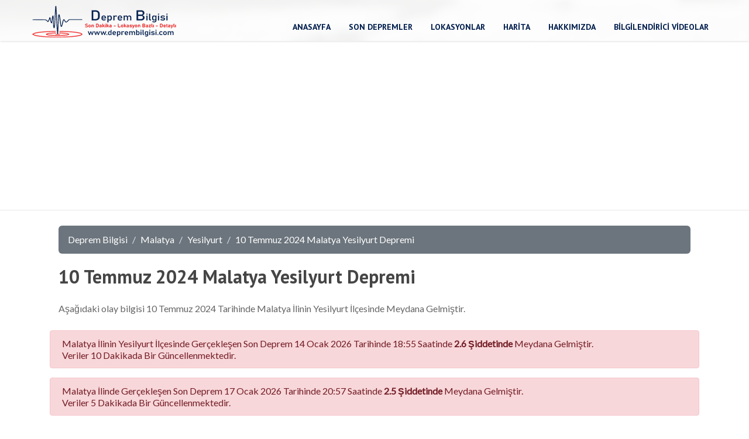

--- FILE ---
content_type: text/html; charset=UTF-8
request_url: https://www.deprembilgisi.com/10-temmuz-2024-malatya-yesilyurt-depremi-161452
body_size: 18248
content:
<!DOCTYPE html>
<html lang="TR">
<head>
    <meta charset="utf-8">
    <meta name="viewport" content="width=device-width,initial-scale=1.0,maximum-scale=1" />
    <link rel="canonical" href="https://www.deprembilgisi.com/10-temmuz-2024-malatya-yesilyurt-depremi-161452" />
    <title>10 Temmuz 2024 Malatya Yesilyurt Depremi | Deprem Bilgisi</title>
    <!-- Favicon -->
    <link rel="shortcut icon" href="lib/images/fav.png">
    <meta name="description" content="10 Temmuz 2024 Malatya Yesilyurt Depremi Hakkında Bilgi Alın.">
	<!-- 1140px Grid styles for IE -->
	<!--[if lte IE 9]><link rel="stylesheet" href="lib/css/ie.css" type="text/css" media="screen" /><![endif]-->
    <meta name="google-site-verification" content="TmiUBp7PIjAoZKJwItsbQDzGVzqYZEDe8wAa3Rb3eRs" />
    <!-- CSS concatenated and minified via ant build script-->
    <link rel="stylesheet" href="lib/css/style.css">
    <link rel="stylesheet" href="/lib/fa/css/all.min.css">
    <link rel="stylesheet" href="lib/css/owl.carousel.css">
    <link rel="stylesheet" href="lib/css/owl.theme.css">
    <link rel="stylesheet" href="lib/css/bxslider.css">
    <link rel="stylesheet" href="lib/css/bootstrap-grid.min.css">
    <link rel="stylesheet" href="//code.jquery.com/ui/1.12.1/themes/base/jquery-ui.css">
    <link href='https://fonts.googleapis.com/css?family=PT+Sans:400,700' rel='stylesheet' type='text/css'>
    <link href='https://fonts.googleapis.com/css?family=Lato&subset=latin,latin-ext' rel='stylesheet' type='text/css'>
    <!-- end CSS-->
    <script src="lib/js/jquery-1.11.1.min.js"></script>
    <script src="lib/js/jquery-migrate-1.2.1.js"></script>
    <script src="https://code.jquery.com/ui/1.12.1/jquery-ui.js"></script>
    <script>
        $( function() {
            $( "#tabs" ).tabs();
        } );
    </script>
</head>
<body>
    <!--begin container -->
    <div id="container">
        <!--begin intro -->
        <div id="intro">

            <!--begin header_wrapper -->
            <header id="header_wrapper">

                <!--begin header -->
                <div id="header" class="clearfix">

                    <!--begin logo -->
                    <a href="/" id="logo"><img src="lib/images/logo.webp" alt="Deprem Bilgisi"></a>
                    <!--end logo -->

                    <!--begin nav -->
                    <ul id="nav">
                        <li><a href="/">Anasayfa</a></li>
                        <li><a href="/son-depremler">Son Depremler</a></li>
                        <li><a href="/lokasyonlar">Lokasyonlar</a></li>
                        <li><a href="/harita">Harita</a></li>
                        <li><a href="/hakkimizda">Hakkımızda</a></li>
                        <li><a href="/bilgilendirici-videolar">Bilgilendirici Videolar</a></li>
                    </ul>
                    <!--end nav -->

                </div>
                <!--end header -->

            </header>
            <!--end header_wrapper -->
                    </div>
        <!--end intro -->
        <script src="https://maps.googleapis.com/maps/api/js?key=AIzaSyDxCrNYcu1duoBuPdf73TWL6hZdUXkT9J4"
        type="text/javascript"></script>
<script type="text/javascript">
    // check DOM Ready
    $(document).ready(function () {
        // execute
        (function () {
            // map options
            var options = {
                zoom: 9,
                center: new google.maps.LatLng(38.292336,38.2311829), // centered US
                mapTypeId: google.maps.MapTypeId.TERRAIN,
                mapTypeControl: false
            };

            var map = new google.maps.Map(document.getElementById('map_canvas'), options);
                        ////////////////////////
            i = 1;
            var marker = new google.maps.Marker({
                position: new google.maps.LatLng(38.3128, 38.2111),
                map: map,
                title: 'Click Me ' + i
            });
            // process multiple info windows
            (function (marker, i) {
                // add click event
                google.maps.event.addListener(marker, 'click', function () {
                    infowindow = new google.maps.InfoWindow({
                        content: "Tarih: 10.07.2024 17:48:18<br>Derinlik: 7.06<br>Büyüklük: 2.1<br>Lokasyon: <a href='malatya-deprem-12-il' title='Malatya Deprem'>Malatya</a> / <a href='malatya-yesilyurt-deprem-301-ilce' title='Malatya Yesilyurt Deprem'>Yesilyurt</a>"
                    });
                    infowindow.open(map, marker);
                });
            })(marker, i);
            /////////////////////////////////////
                    })();
    });
</script>
<style>
    .satir div, .satir1 div {
        padding: 8px
    }
</style>
<div class="container">
    <div class="row">
        <div class="col-md-12">
            <nav aria-label="breadcrumb">
                <ol class="breadcrumb">
                    <li class="breadcrumb-item"><a href="/" title="Deprem Bilgisi">Deprem Bilgisi</a></li>
                    <li class="breadcrumb-item"><a href="malatya-deprem-12-il" title="Malatya Deprem">Malatya</a></li>
                    <li class="breadcrumb-item"><a href="malatya-yesilyurt-deprem-301-ilce" title="Yesilyurt Deprem">Yesilyurt</a></li>
                    <li class="breadcrumb-item"><a href="/10-temmuz-2024-malatya-yesilyurt-depremi-161452" title="10 Temmuz 2024 Malatya Yesilyurt Depremi">10 Temmuz 2024 Malatya Yesilyurt Depremi</a></li>
                </ol>
            </nav>
        </div>
        <div class="col-md-12">
            <h1 class="">10 Temmuz 2024 Malatya Yesilyurt Depremi</h1>
            <p>Aşağıdaki olay bilgisi 10 Temmuz 2024 Tarihinde Malatya                İlinin Yesilyurt İlçesinde Meydana Gelmiştir.</p>
        </div>
        <div class="alert alert-danger" role="alert">
            Malatya İlinin Yesilyurt İlçesinde Gerçekleşen Son Deprem 14 Ocak 2026
 Tarihinde 18:55
 Saatinde <b>2.6 Şiddetinde</b> Meydana Gelmiştir.<br>Veriler 10 Dakikada Bir Güncellenmektedir.
        </div>
        <div class="alert alert-danger" role="alert">
            Malatya İlinde Gerçekleşen Son Deprem 17 Ocak 2026
 Tarihinde 20:57
 Saatinde <b>2.5 Şiddetinde</b> Meydana Gelmiştir.<br>Veriler 5 Dakikada Bir Güncellenmektedir.
        </div>
    </div>
    <div class="row">
        <div class="col-md-5">
            <div id="map_canvas" style="width: 100%; height:400px;"></div>
            <i class="fa fa-building"></i>&nbsp;&nbsp;&nbsp;<a
                    href="http://www.malatyayesilyurt.gov.tr/">http://www.malatyayesilyurt.gov.tr/</a>
                <br>            <i class="fa fa-hotel"></i>&nbsp;&nbsp;<a
                href="http://www.yesilyurt.bel.tr/">http://www.yesilyurt.bel.tr/</a><br>            <i class="fa fa-building"></i>&nbsp;&nbsp;&nbsp;<a
                    target="_blank" href="http://www.malatya.gov.tr/">http://www.malatya.gov.tr/</a>
                <br>            <i class="fa fa-hotel"></i>&nbsp;&nbsp;<a target="_blank"
                                                                                                  href="https://www.malatya.bel.tr/">https://www.malatya.bel.tr/</a>        </div>
        <div class="col-md-7">
            <h3 class="">10 Temmuz 2024 Malatya Yesilyurt Depremi Detayları</h3>
            <div class="row satir">
                <div class="col-md-3">Büyüklük</div>
                <div class="col-md-9">2.1</div>
            </div>
            <div class="row satir1">
                <div class="col-md-3">Yer</div>
                <div class="col-md-9"><a href='malatya-deprem-12-il' title='Malatya Deprem'>Malatya</a> / <a href='malatya-yesilyurt-deprem-301-ilce' title='Malatya Yesilyurt Deprem'>Yesilyurt</a></div>
            </div>
            <div class="row satir">
                <div class="col-md-3">Tarih</div>
                <div class="col-md-9">10 Temmuz 2024 17:48:18</div>
            </div>
            <div class="row satir1">
                <div class="col-md-3">Enlem</div>
                <div class="col-md-9">38.3128</div>
            </div>
            <div class="row satir">
                <div class="col-md-3">Boylam</div>
                <div class="col-md-9">38.2111</div>
            </div>
            <div class="row satir1">
                <div class="col-md-3">Derinlik</div>
                <div class="col-md-9">7.06 (KM)</div>
            </div>
        </div>

    </div>
    <div class="row">
        <div class="col-md-12">
            <p>
                Malatya Yesilyurt deprem, Malatya Yesilyurt depremleri, Malatya Yesilyurt deprem bölgesi mi, Malatya Yesilyurt deprem haritası, Malatya Yesilyurt deprem mi oldu, Malatya Yesilyurt deprem uyarısı, Malatya Yesilyurt depremleri tarihi, Malatya Yesilyurt deprem son dakika, Malatya Yesilyurt deprem bölgeleri, Malatya Yesilyurt deprem fayları, Malatya Yesilyurt deprem riski, Malatya Yesilyurt yakınında deprem
            </p>
            <div id="tabs" style="margin-top:25px">
                <ul>
                    <li><a href="#tabs-1">Deprem Hakkında</a></li>
                    <li><a href="#tabs-2">Deprem Geçmişi</a></li>
                    <li><a href="#tabs-5">Yorumlar</a></li>
                    <li><a href="#tabs-3">Deprem Anında Yapılması Gerekenler</a></li>
                    <li><a href="#tabs-4">Deprem Bilgilendirme Videosu</a></li>
                </ul>
                <div id="tabs-1">
                    <p>Yukarıda bilgisi verilen deprem 10 Temmuz 2024 Tarihinde Malatya İlinin Yesilyurt İlçesinde <b>2.1</b> Şiddetinde Meydana Gelmiştir.<br>
                                                <b>10 Temmuz 2024 Yesilyurt Depremi</b><br>

                    </p>
                </div>
                <div id="tabs-2">
                    <div class="row">
                        <div class="col-md-12">
                            <h2>Malatya Yesilyurt Deprem Geçmişi</h2>
                            <div class="row satir">
                                <div class="col-md-2 align_center">
                                    #
                                </div>
                                <div class="col-md-2 align_center">
                                    Tarih
                                </div>
                                <div class="col-md-2 align_center">
                                    Derinlik
                                </div>
                                <div class="col-md-2 align_center">
                                    Büyüklük
                                </div>
                                <div class="col-md-2 align_center">
                                    Lokasyon
                                </div>
                                <div class="col-md-2 align_center">
                                    #
                                </div>
                            </div>
                            <div style="height: 700px;overflow: auto">
                                                                    <div class="row satir satir1">
                                        <div class="col-md-2 align_center">
                                            <i class="fa fa-map-marker-alt fullicon"></i>
                                        </div>
                                        <div class="col-md-2 align_center">
                                            14.01.2026 18:55:15
                                        </div>
                                        <div class="col-md-2 align_center">
                                            6.94                                        </div>
                                        <div class="col-md-2 align_center">
                                            2.6                                        </div>
                                        <div class="col-md-2 align_center">
                                            <a href='malatya-yesilyurt-deprem-301-ilce' title='Malatya Yesilyurt Deprem'>Yesilyurt</a>                                        </div>
                                        <div class="col-md-2 align_center">
                                            <a href="14-ocak-2026
-malatya-yesilyurt-depremi-178077">Detay</a>
                                        </div>
                                    </div>
                                                                    <div class="row satir ">
                                        <div class="col-md-2 align_center">
                                            <i class="fa fa-map-marker-alt fullicon"></i>
                                        </div>
                                        <div class="col-md-2 align_center">
                                            12.01.2026 20:43:24
                                        </div>
                                        <div class="col-md-2 align_center">
                                            7.16                                        </div>
                                        <div class="col-md-2 align_center">
                                            3.6                                        </div>
                                        <div class="col-md-2 align_center">
                                            <a href='malatya-yesilyurt-deprem-301-ilce' title='Malatya Yesilyurt Deprem'>Yesilyurt</a>                                        </div>
                                        <div class="col-md-2 align_center">
                                            <a href="12-ocak-2026
-malatya-yesilyurt-depremi-178049">Detay</a>
                                        </div>
                                    </div>
                                                                    <div class="row satir satir1">
                                        <div class="col-md-2 align_center">
                                            <i class="fa fa-map-marker-alt fullicon"></i>
                                        </div>
                                        <div class="col-md-2 align_center">
                                            11.01.2026 12:06:15
                                        </div>
                                        <div class="col-md-2 align_center">
                                            10.8                                        </div>
                                        <div class="col-md-2 align_center">
                                            2.8                                        </div>
                                        <div class="col-md-2 align_center">
                                            <a href='malatya-yesilyurt-deprem-301-ilce' title='Malatya Yesilyurt Deprem'>Yesilyurt</a>                                        </div>
                                        <div class="col-md-2 align_center">
                                            <a href="11-ocak-2026
-malatya-yesilyurt-depremi-178023">Detay</a>
                                        </div>
                                    </div>
                                                                    <div class="row satir ">
                                        <div class="col-md-2 align_center">
                                            <i class="fa fa-map-marker-alt fullicon"></i>
                                        </div>
                                        <div class="col-md-2 align_center">
                                            09.01.2026 13:18:32
                                        </div>
                                        <div class="col-md-2 align_center">
                                            7.01                                        </div>
                                        <div class="col-md-2 align_center">
                                            2.3                                        </div>
                                        <div class="col-md-2 align_center">
                                            <a href='malatya-yesilyurt-deprem-301-ilce' title='Malatya Yesilyurt Deprem'>Yesilyurt</a>                                        </div>
                                        <div class="col-md-2 align_center">
                                            <a href="09-ocak-2026
-malatya-yesilyurt-depremi-177973">Detay</a>
                                        </div>
                                    </div>
                                                                    <div class="row satir satir1">
                                        <div class="col-md-2 align_center">
                                            <i class="fa fa-map-marker-alt fullicon"></i>
                                        </div>
                                        <div class="col-md-2 align_center">
                                            09.01.2026 07:51:49
                                        </div>
                                        <div class="col-md-2 align_center">
                                            11.18                                        </div>
                                        <div class="col-md-2 align_center">
                                            2.2                                        </div>
                                        <div class="col-md-2 align_center">
                                            <a href='malatya-yesilyurt-deprem-301-ilce' title='Malatya Yesilyurt Deprem'>Yesilyurt</a>                                        </div>
                                        <div class="col-md-2 align_center">
                                            <a href="09-ocak-2026
-malatya-yesilyurt-depremi-177962">Detay</a>
                                        </div>
                                    </div>
                                                                    <div class="row satir ">
                                        <div class="col-md-2 align_center">
                                            <i class="fa fa-map-marker-alt fullicon"></i>
                                        </div>
                                        <div class="col-md-2 align_center">
                                            04.01.2026 02:24:29
                                        </div>
                                        <div class="col-md-2 align_center">
                                            4.75                                        </div>
                                        <div class="col-md-2 align_center">
                                            2                                        </div>
                                        <div class="col-md-2 align_center">
                                            <a href='malatya-yesilyurt-deprem-301-ilce' title='Malatya Yesilyurt Deprem'>Yesilyurt</a>                                        </div>
                                        <div class="col-md-2 align_center">
                                            <a href="04-ocak-2026
-malatya-yesilyurt-depremi-177840">Detay</a>
                                        </div>
                                    </div>
                                                                    <div class="row satir satir1">
                                        <div class="col-md-2 align_center">
                                            <i class="fa fa-map-marker-alt fullicon"></i>
                                        </div>
                                        <div class="col-md-2 align_center">
                                            31.12.2025 21:14:23
                                        </div>
                                        <div class="col-md-2 align_center">
                                            7                                        </div>
                                        <div class="col-md-2 align_center">
                                            2.2                                        </div>
                                        <div class="col-md-2 align_center">
                                            <a href='malatya-yesilyurt-deprem-301-ilce' title='Malatya Yesilyurt Deprem'>Yesilyurt</a>                                        </div>
                                        <div class="col-md-2 align_center">
                                            <a href="31-aralik-2025
-malatya-yesilyurt-depremi-177759">Detay</a>
                                        </div>
                                    </div>
                                                                    <div class="row satir ">
                                        <div class="col-md-2 align_center">
                                            <i class="fa fa-map-marker-alt fullicon"></i>
                                        </div>
                                        <div class="col-md-2 align_center">
                                            23.12.2025 22:35:42
                                        </div>
                                        <div class="col-md-2 align_center">
                                            7                                        </div>
                                        <div class="col-md-2 align_center">
                                            2.1                                        </div>
                                        <div class="col-md-2 align_center">
                                            <a href='malatya-yesilyurt-deprem-301-ilce' title='Malatya Yesilyurt Deprem'>Yesilyurt</a>                                        </div>
                                        <div class="col-md-2 align_center">
                                            <a href="23-aralik-2025
-malatya-yesilyurt-depremi-177603">Detay</a>
                                        </div>
                                    </div>
                                                                    <div class="row satir satir1">
                                        <div class="col-md-2 align_center">
                                            <i class="fa fa-map-marker-alt fullicon"></i>
                                        </div>
                                        <div class="col-md-2 align_center">
                                            22.12.2025 17:32:25
                                        </div>
                                        <div class="col-md-2 align_center">
                                            13.81                                        </div>
                                        <div class="col-md-2 align_center">
                                            2.6                                        </div>
                                        <div class="col-md-2 align_center">
                                            <a href='malatya-yesilyurt-deprem-301-ilce' title='Malatya Yesilyurt Deprem'>Yesilyurt</a>                                        </div>
                                        <div class="col-md-2 align_center">
                                            <a href="22-aralik-2025
-malatya-yesilyurt-depremi-177582">Detay</a>
                                        </div>
                                    </div>
                                                                    <div class="row satir ">
                                        <div class="col-md-2 align_center">
                                            <i class="fa fa-map-marker-alt fullicon"></i>
                                        </div>
                                        <div class="col-md-2 align_center">
                                            22.12.2025 01:18:26
                                        </div>
                                        <div class="col-md-2 align_center">
                                            7.01                                        </div>
                                        <div class="col-md-2 align_center">
                                            2.3                                        </div>
                                        <div class="col-md-2 align_center">
                                            <a href='malatya-yesilyurt-deprem-301-ilce' title='Malatya Yesilyurt Deprem'>Yesilyurt</a>                                        </div>
                                        <div class="col-md-2 align_center">
                                            <a href="22-aralik-2025
-malatya-yesilyurt-depremi-177575">Detay</a>
                                        </div>
                                    </div>
                                                                    <div class="row satir satir1">
                                        <div class="col-md-2 align_center">
                                            <i class="fa fa-map-marker-alt fullicon"></i>
                                        </div>
                                        <div class="col-md-2 align_center">
                                            14.12.2025 11:06:11
                                        </div>
                                        <div class="col-md-2 align_center">
                                            7.19                                        </div>
                                        <div class="col-md-2 align_center">
                                            2.2                                        </div>
                                        <div class="col-md-2 align_center">
                                            <a href='malatya-yesilyurt-deprem-301-ilce' title='Malatya Yesilyurt Deprem'>Yesilyurt</a>                                        </div>
                                        <div class="col-md-2 align_center">
                                            <a href="14-aralik-2025
-malatya-yesilyurt-depremi-177407">Detay</a>
                                        </div>
                                    </div>
                                                                    <div class="row satir ">
                                        <div class="col-md-2 align_center">
                                            <i class="fa fa-map-marker-alt fullicon"></i>
                                        </div>
                                        <div class="col-md-2 align_center">
                                            13.12.2025 22:56:24
                                        </div>
                                        <div class="col-md-2 align_center">
                                            7                                        </div>
                                        <div class="col-md-2 align_center">
                                            2.6                                        </div>
                                        <div class="col-md-2 align_center">
                                            <a href='malatya-yesilyurt-deprem-301-ilce' title='Malatya Yesilyurt Deprem'>Yesilyurt</a>                                        </div>
                                        <div class="col-md-2 align_center">
                                            <a href="13-aralik-2025
-malatya-yesilyurt-depremi-177394">Detay</a>
                                        </div>
                                    </div>
                                                                    <div class="row satir satir1">
                                        <div class="col-md-2 align_center">
                                            <i class="fa fa-map-marker-alt fullicon"></i>
                                        </div>
                                        <div class="col-md-2 align_center">
                                            11.12.2025 08:53:27
                                        </div>
                                        <div class="col-md-2 align_center">
                                            11.58                                        </div>
                                        <div class="col-md-2 align_center">
                                            2.2                                        </div>
                                        <div class="col-md-2 align_center">
                                            <a href='malatya-yesilyurt-deprem-301-ilce' title='Malatya Yesilyurt Deprem'>Yesilyurt</a>                                        </div>
                                        <div class="col-md-2 align_center">
                                            <a href="11-aralik-2025
-malatya-yesilyurt-depremi-177314">Detay</a>
                                        </div>
                                    </div>
                                                                    <div class="row satir ">
                                        <div class="col-md-2 align_center">
                                            <i class="fa fa-map-marker-alt fullicon"></i>
                                        </div>
                                        <div class="col-md-2 align_center">
                                            08.12.2025 18:39:54
                                        </div>
                                        <div class="col-md-2 align_center">
                                            6.99                                        </div>
                                        <div class="col-md-2 align_center">
                                            2                                        </div>
                                        <div class="col-md-2 align_center">
                                            <a href='malatya-yesilyurt-deprem-301-ilce' title='Malatya Yesilyurt Deprem'>Yesilyurt</a>                                        </div>
                                        <div class="col-md-2 align_center">
                                            <a href="08-aralik-2025
-malatya-yesilyurt-depremi-177242">Detay</a>
                                        </div>
                                    </div>
                                                                    <div class="row satir satir1">
                                        <div class="col-md-2 align_center">
                                            <i class="fa fa-map-marker-alt fullicon"></i>
                                        </div>
                                        <div class="col-md-2 align_center">
                                            30.11.2025 22:17:31
                                        </div>
                                        <div class="col-md-2 align_center">
                                            11.64                                        </div>
                                        <div class="col-md-2 align_center">
                                            2.2                                        </div>
                                        <div class="col-md-2 align_center">
                                            <a href='malatya-yesilyurt-deprem-301-ilce' title='Malatya Yesilyurt Deprem'>Yesilyurt</a>                                        </div>
                                        <div class="col-md-2 align_center">
                                            <a href="30-kasim-2025
-malatya-yesilyurt-depremi-177022">Detay</a>
                                        </div>
                                    </div>
                                                                    <div class="row satir ">
                                        <div class="col-md-2 align_center">
                                            <i class="fa fa-map-marker-alt fullicon"></i>
                                        </div>
                                        <div class="col-md-2 align_center">
                                            12.11.2025 20:37:09
                                        </div>
                                        <div class="col-md-2 align_center">
                                            8.45                                        </div>
                                        <div class="col-md-2 align_center">
                                            2.2                                        </div>
                                        <div class="col-md-2 align_center">
                                            <a href='malatya-yesilyurt-deprem-301-ilce' title='Malatya Yesilyurt Deprem'>Yesilyurt</a>                                        </div>
                                        <div class="col-md-2 align_center">
                                            <a href="12-kasim-2025
-malatya-yesilyurt-depremi-176392">Detay</a>
                                        </div>
                                    </div>
                                                                    <div class="row satir satir1">
                                        <div class="col-md-2 align_center">
                                            <i class="fa fa-map-marker-alt fullicon"></i>
                                        </div>
                                        <div class="col-md-2 align_center">
                                            01.11.2025 01:25:37
                                        </div>
                                        <div class="col-md-2 align_center">
                                            7.01                                        </div>
                                        <div class="col-md-2 align_center">
                                            2.5                                        </div>
                                        <div class="col-md-2 align_center">
                                            <a href='malatya-yesilyurt-deprem-301-ilce' title='Malatya Yesilyurt Deprem'>Yesilyurt</a>                                        </div>
                                        <div class="col-md-2 align_center">
                                            <a href="01-kasim-2025
-malatya-yesilyurt-depremi-175575">Detay</a>
                                        </div>
                                    </div>
                                                                    <div class="row satir ">
                                        <div class="col-md-2 align_center">
                                            <i class="fa fa-map-marker-alt fullicon"></i>
                                        </div>
                                        <div class="col-md-2 align_center">
                                            30.09.2025 12:59:26
                                        </div>
                                        <div class="col-md-2 align_center">
                                            15.32                                        </div>
                                        <div class="col-md-2 align_center">
                                            3.1                                        </div>
                                        <div class="col-md-2 align_center">
                                            <a href='malatya-yesilyurt-deprem-301-ilce' title='Malatya Yesilyurt Deprem'>Yesilyurt</a>                                        </div>
                                        <div class="col-md-2 align_center">
                                            <a href="30-eylul-2025
-malatya-yesilyurt-depremi-174032">Detay</a>
                                        </div>
                                    </div>
                                                                    <div class="row satir satir1">
                                        <div class="col-md-2 align_center">
                                            <i class="fa fa-map-marker-alt fullicon"></i>
                                        </div>
                                        <div class="col-md-2 align_center">
                                            26.09.2025 00:35:33
                                        </div>
                                        <div class="col-md-2 align_center">
                                            9.58                                        </div>
                                        <div class="col-md-2 align_center">
                                            2.1                                        </div>
                                        <div class="col-md-2 align_center">
                                            <a href='malatya-yesilyurt-deprem-301-ilce' title='Malatya Yesilyurt Deprem'>Yesilyurt</a>                                        </div>
                                        <div class="col-md-2 align_center">
                                            <a href="26-eylul-2025
-malatya-yesilyurt-depremi-173817">Detay</a>
                                        </div>
                                    </div>
                                                                    <div class="row satir ">
                                        <div class="col-md-2 align_center">
                                            <i class="fa fa-map-marker-alt fullicon"></i>
                                        </div>
                                        <div class="col-md-2 align_center">
                                            14.09.2025 22:51:36
                                        </div>
                                        <div class="col-md-2 align_center">
                                            9.09                                        </div>
                                        <div class="col-md-2 align_center">
                                            2.5                                        </div>
                                        <div class="col-md-2 align_center">
                                            <a href='malatya-yesilyurt-deprem-301-ilce' title='Malatya Yesilyurt Deprem'>Yesilyurt</a>                                        </div>
                                        <div class="col-md-2 align_center">
                                            <a href="14-eylul-2025
-malatya-yesilyurt-depremi-173402">Detay</a>
                                        </div>
                                    </div>
                                                                    <div class="row satir satir1">
                                        <div class="col-md-2 align_center">
                                            <i class="fa fa-map-marker-alt fullicon"></i>
                                        </div>
                                        <div class="col-md-2 align_center">
                                            27.08.2025 17:03:04
                                        </div>
                                        <div class="col-md-2 align_center">
                                            7.02                                        </div>
                                        <div class="col-md-2 align_center">
                                            2                                        </div>
                                        <div class="col-md-2 align_center">
                                            <a href='malatya-yesilyurt-deprem-301-ilce' title='Malatya Yesilyurt Deprem'>Yesilyurt</a>                                        </div>
                                        <div class="col-md-2 align_center">
                                            <a href="27-agustos-2025
-malatya-yesilyurt-depremi-172723">Detay</a>
                                        </div>
                                    </div>
                                                                    <div class="row satir ">
                                        <div class="col-md-2 align_center">
                                            <i class="fa fa-map-marker-alt fullicon"></i>
                                        </div>
                                        <div class="col-md-2 align_center">
                                            27.08.2025 16:39:15
                                        </div>
                                        <div class="col-md-2 align_center">
                                            7.03                                        </div>
                                        <div class="col-md-2 align_center">
                                            2.3                                        </div>
                                        <div class="col-md-2 align_center">
                                            <a href='malatya-yesilyurt-deprem-301-ilce' title='Malatya Yesilyurt Deprem'>Yesilyurt</a>                                        </div>
                                        <div class="col-md-2 align_center">
                                            <a href="27-agustos-2025
-malatya-yesilyurt-depremi-172721">Detay</a>
                                        </div>
                                    </div>
                                                                    <div class="row satir satir1">
                                        <div class="col-md-2 align_center">
                                            <i class="fa fa-map-marker-alt fullicon"></i>
                                        </div>
                                        <div class="col-md-2 align_center">
                                            22.08.2025 01:55:36
                                        </div>
                                        <div class="col-md-2 align_center">
                                            7.01                                        </div>
                                        <div class="col-md-2 align_center">
                                            2                                        </div>
                                        <div class="col-md-2 align_center">
                                            <a href='malatya-yesilyurt-deprem-301-ilce' title='Malatya Yesilyurt Deprem'>Yesilyurt</a>                                        </div>
                                        <div class="col-md-2 align_center">
                                            <a href="22-agustos-2025
-malatya-yesilyurt-depremi-172304">Detay</a>
                                        </div>
                                    </div>
                                                                    <div class="row satir ">
                                        <div class="col-md-2 align_center">
                                            <i class="fa fa-map-marker-alt fullicon"></i>
                                        </div>
                                        <div class="col-md-2 align_center">
                                            14.08.2025 16:21:52
                                        </div>
                                        <div class="col-md-2 align_center">
                                            10.64                                        </div>
                                        <div class="col-md-2 align_center">
                                            2                                        </div>
                                        <div class="col-md-2 align_center">
                                            <a href='malatya-yesilyurt-deprem-301-ilce' title='Malatya Yesilyurt Deprem'>Yesilyurt</a>                                        </div>
                                        <div class="col-md-2 align_center">
                                            <a href="14-agustos-2025
-malatya-yesilyurt-depremi-171658">Detay</a>
                                        </div>
                                    </div>
                                                                    <div class="row satir satir1">
                                        <div class="col-md-2 align_center">
                                            <i class="fa fa-map-marker-alt fullicon"></i>
                                        </div>
                                        <div class="col-md-2 align_center">
                                            13.08.2025 06:00:07
                                        </div>
                                        <div class="col-md-2 align_center">
                                            16.69                                        </div>
                                        <div class="col-md-2 align_center">
                                            3.4                                        </div>
                                        <div class="col-md-2 align_center">
                                            <a href='malatya-yesilyurt-deprem-301-ilce' title='Malatya Yesilyurt Deprem'>Yesilyurt</a>                                        </div>
                                        <div class="col-md-2 align_center">
                                            <a href="13-agustos-2025
-malatya-yesilyurt-depremi-171464">Detay</a>
                                        </div>
                                    </div>
                                                                    <div class="row satir ">
                                        <div class="col-md-2 align_center">
                                            <i class="fa fa-map-marker-alt fullicon"></i>
                                        </div>
                                        <div class="col-md-2 align_center">
                                            05.08.2025 10:01:16
                                        </div>
                                        <div class="col-md-2 align_center">
                                            11.6                                        </div>
                                        <div class="col-md-2 align_center">
                                            2                                        </div>
                                        <div class="col-md-2 align_center">
                                            <a href='malatya-yesilyurt-deprem-301-ilce' title='Malatya Yesilyurt Deprem'>Yesilyurt</a>                                        </div>
                                        <div class="col-md-2 align_center">
                                            <a href="05-agustos-2025
-malatya-yesilyurt-depremi-170675">Detay</a>
                                        </div>
                                    </div>
                                                                    <div class="row satir satir1">
                                        <div class="col-md-2 align_center">
                                            <i class="fa fa-map-marker-alt fullicon"></i>
                                        </div>
                                        <div class="col-md-2 align_center">
                                            04.08.2025 07:57:41
                                        </div>
                                        <div class="col-md-2 align_center">
                                            7                                        </div>
                                        <div class="col-md-2 align_center">
                                            2.3                                        </div>
                                        <div class="col-md-2 align_center">
                                            <a href='malatya-yesilyurt-deprem-301-ilce' title='Malatya Yesilyurt Deprem'>Yesilyurt</a>                                        </div>
                                        <div class="col-md-2 align_center">
                                            <a href="04-agustos-2025
-malatya-yesilyurt-depremi-170650">Detay</a>
                                        </div>
                                    </div>
                                                                    <div class="row satir ">
                                        <div class="col-md-2 align_center">
                                            <i class="fa fa-map-marker-alt fullicon"></i>
                                        </div>
                                        <div class="col-md-2 align_center">
                                            03.08.2025 03:59:24
                                        </div>
                                        <div class="col-md-2 align_center">
                                            11.61                                        </div>
                                        <div class="col-md-2 align_center">
                                            2.5                                        </div>
                                        <div class="col-md-2 align_center">
                                            <a href='malatya-yesilyurt-deprem-301-ilce' title='Malatya Yesilyurt Deprem'>Yesilyurt</a>                                        </div>
                                        <div class="col-md-2 align_center">
                                            <a href="03-agustos-2025
-malatya-yesilyurt-depremi-170616">Detay</a>
                                        </div>
                                    </div>
                                                                    <div class="row satir satir1">
                                        <div class="col-md-2 align_center">
                                            <i class="fa fa-map-marker-alt fullicon"></i>
                                        </div>
                                        <div class="col-md-2 align_center">
                                            02.08.2025 22:08:45
                                        </div>
                                        <div class="col-md-2 align_center">
                                            11.53                                        </div>
                                        <div class="col-md-2 align_center">
                                            2                                        </div>
                                        <div class="col-md-2 align_center">
                                            <a href='malatya-yesilyurt-deprem-301-ilce' title='Malatya Yesilyurt Deprem'>Yesilyurt</a>                                        </div>
                                        <div class="col-md-2 align_center">
                                            <a href="02-agustos-2025
-malatya-yesilyurt-depremi-170610">Detay</a>
                                        </div>
                                    </div>
                                                                    <div class="row satir ">
                                        <div class="col-md-2 align_center">
                                            <i class="fa fa-map-marker-alt fullicon"></i>
                                        </div>
                                        <div class="col-md-2 align_center">
                                            02.08.2025 08:32:15
                                        </div>
                                        <div class="col-md-2 align_center">
                                            6.97                                        </div>
                                        <div class="col-md-2 align_center">
                                            2.1                                        </div>
                                        <div class="col-md-2 align_center">
                                            <a href='malatya-yesilyurt-deprem-301-ilce' title='Malatya Yesilyurt Deprem'>Yesilyurt</a>                                        </div>
                                        <div class="col-md-2 align_center">
                                            <a href="02-agustos-2025
-malatya-yesilyurt-depremi-170606">Detay</a>
                                        </div>
                                    </div>
                                                                    <div class="row satir satir1">
                                        <div class="col-md-2 align_center">
                                            <i class="fa fa-map-marker-alt fullicon"></i>
                                        </div>
                                        <div class="col-md-2 align_center">
                                            24.07.2025 06:40:06
                                        </div>
                                        <div class="col-md-2 align_center">
                                            10.19                                        </div>
                                        <div class="col-md-2 align_center">
                                            3.6                                        </div>
                                        <div class="col-md-2 align_center">
                                            <a href='malatya-yesilyurt-deprem-301-ilce' title='Malatya Yesilyurt Deprem'>Yesilyurt</a>                                        </div>
                                        <div class="col-md-2 align_center">
                                            <a href="24-temmuz-2025
-malatya-yesilyurt-depremi-170444">Detay</a>
                                        </div>
                                    </div>
                                                                    <div class="row satir ">
                                        <div class="col-md-2 align_center">
                                            <i class="fa fa-map-marker-alt fullicon"></i>
                                        </div>
                                        <div class="col-md-2 align_center">
                                            23.07.2025 01:03:05
                                        </div>
                                        <div class="col-md-2 align_center">
                                            13.77                                        </div>
                                        <div class="col-md-2 align_center">
                                            2.2                                        </div>
                                        <div class="col-md-2 align_center">
                                            <a href='malatya-yesilyurt-deprem-301-ilce' title='Malatya Yesilyurt Deprem'>Yesilyurt</a>                                        </div>
                                        <div class="col-md-2 align_center">
                                            <a href="23-temmuz-2025
-malatya-yesilyurt-depremi-170427">Detay</a>
                                        </div>
                                    </div>
                                                                    <div class="row satir satir1">
                                        <div class="col-md-2 align_center">
                                            <i class="fa fa-map-marker-alt fullicon"></i>
                                        </div>
                                        <div class="col-md-2 align_center">
                                            21.07.2025 23:05:11
                                        </div>
                                        <div class="col-md-2 align_center">
                                            14.06                                        </div>
                                        <div class="col-md-2 align_center">
                                            2.1                                        </div>
                                        <div class="col-md-2 align_center">
                                            <a href='malatya-yesilyurt-deprem-301-ilce' title='Malatya Yesilyurt Deprem'>Yesilyurt</a>                                        </div>
                                        <div class="col-md-2 align_center">
                                            <a href="21-temmuz-2025
-malatya-yesilyurt-depremi-170407">Detay</a>
                                        </div>
                                    </div>
                                                                    <div class="row satir ">
                                        <div class="col-md-2 align_center">
                                            <i class="fa fa-map-marker-alt fullicon"></i>
                                        </div>
                                        <div class="col-md-2 align_center">
                                            21.07.2025 05:34:17
                                        </div>
                                        <div class="col-md-2 align_center">
                                            7                                        </div>
                                        <div class="col-md-2 align_center">
                                            2.3                                        </div>
                                        <div class="col-md-2 align_center">
                                            <a href='malatya-yesilyurt-deprem-301-ilce' title='Malatya Yesilyurt Deprem'>Yesilyurt</a>                                        </div>
                                        <div class="col-md-2 align_center">
                                            <a href="21-temmuz-2025
-malatya-yesilyurt-depremi-170392">Detay</a>
                                        </div>
                                    </div>
                                                                    <div class="row satir satir1">
                                        <div class="col-md-2 align_center">
                                            <i class="fa fa-map-marker-alt fullicon"></i>
                                        </div>
                                        <div class="col-md-2 align_center">
                                            06.07.2025 00:58:09
                                        </div>
                                        <div class="col-md-2 align_center">
                                            6.98                                        </div>
                                        <div class="col-md-2 align_center">
                                            2.2                                        </div>
                                        <div class="col-md-2 align_center">
                                            <a href='malatya-yesilyurt-deprem-301-ilce' title='Malatya Yesilyurt Deprem'>Yesilyurt</a>                                        </div>
                                        <div class="col-md-2 align_center">
                                            <a href="06-temmuz-2025
-malatya-yesilyurt-depremi-170126">Detay</a>
                                        </div>
                                    </div>
                                                                    <div class="row satir ">
                                        <div class="col-md-2 align_center">
                                            <i class="fa fa-map-marker-alt fullicon"></i>
                                        </div>
                                        <div class="col-md-2 align_center">
                                            01.07.2025 02:31:07
                                        </div>
                                        <div class="col-md-2 align_center">
                                            11.68                                        </div>
                                        <div class="col-md-2 align_center">
                                            2.9                                        </div>
                                        <div class="col-md-2 align_center">
                                            <a href='malatya-yesilyurt-deprem-301-ilce' title='Malatya Yesilyurt Deprem'>Yesilyurt</a>                                        </div>
                                        <div class="col-md-2 align_center">
                                            <a href="01-temmuz-2025
-malatya-yesilyurt-depremi-170036">Detay</a>
                                        </div>
                                    </div>
                                                                    <div class="row satir satir1">
                                        <div class="col-md-2 align_center">
                                            <i class="fa fa-map-marker-alt fullicon"></i>
                                        </div>
                                        <div class="col-md-2 align_center">
                                            29.06.2025 07:21:27
                                        </div>
                                        <div class="col-md-2 align_center">
                                            12.51                                        </div>
                                        <div class="col-md-2 align_center">
                                            2.1                                        </div>
                                        <div class="col-md-2 align_center">
                                            <a href='malatya-yesilyurt-deprem-301-ilce' title='Malatya Yesilyurt Deprem'>Yesilyurt</a>                                        </div>
                                        <div class="col-md-2 align_center">
                                            <a href="29-haziran-2025
-malatya-yesilyurt-depremi-169999">Detay</a>
                                        </div>
                                    </div>
                                                                    <div class="row satir ">
                                        <div class="col-md-2 align_center">
                                            <i class="fa fa-map-marker-alt fullicon"></i>
                                        </div>
                                        <div class="col-md-2 align_center">
                                            27.06.2025 10:49:00
                                        </div>
                                        <div class="col-md-2 align_center">
                                            7.03                                        </div>
                                        <div class="col-md-2 align_center">
                                            2.1                                        </div>
                                        <div class="col-md-2 align_center">
                                            <a href='malatya-yesilyurt-deprem-301-ilce' title='Malatya Yesilyurt Deprem'>Yesilyurt</a>                                        </div>
                                        <div class="col-md-2 align_center">
                                            <a href="27-haziran-2025
-malatya-yesilyurt-depremi-169974">Detay</a>
                                        </div>
                                    </div>
                                                                    <div class="row satir satir1">
                                        <div class="col-md-2 align_center">
                                            <i class="fa fa-map-marker-alt fullicon"></i>
                                        </div>
                                        <div class="col-md-2 align_center">
                                            21.06.2025 19:12:30
                                        </div>
                                        <div class="col-md-2 align_center">
                                            7.13                                        </div>
                                        <div class="col-md-2 align_center">
                                            2.1                                        </div>
                                        <div class="col-md-2 align_center">
                                            <a href='malatya-yesilyurt-deprem-301-ilce' title='Malatya Yesilyurt Deprem'>Yesilyurt</a>                                        </div>
                                        <div class="col-md-2 align_center">
                                            <a href="21-haziran-2025
-malatya-yesilyurt-depremi-169864">Detay</a>
                                        </div>
                                    </div>
                                                                    <div class="row satir ">
                                        <div class="col-md-2 align_center">
                                            <i class="fa fa-map-marker-alt fullicon"></i>
                                        </div>
                                        <div class="col-md-2 align_center">
                                            14.06.2025 08:25:56
                                        </div>
                                        <div class="col-md-2 align_center">
                                            7.01                                        </div>
                                        <div class="col-md-2 align_center">
                                            2.5                                        </div>
                                        <div class="col-md-2 align_center">
                                            <a href='malatya-yesilyurt-deprem-301-ilce' title='Malatya Yesilyurt Deprem'>Yesilyurt</a>                                        </div>
                                        <div class="col-md-2 align_center">
                                            <a href="14-haziran-2025
-malatya-yesilyurt-depremi-169702">Detay</a>
                                        </div>
                                    </div>
                                                                    <div class="row satir satir1">
                                        <div class="col-md-2 align_center">
                                            <i class="fa fa-map-marker-alt fullicon"></i>
                                        </div>
                                        <div class="col-md-2 align_center">
                                            13.06.2025 10:22:02
                                        </div>
                                        <div class="col-md-2 align_center">
                                            10.98                                        </div>
                                        <div class="col-md-2 align_center">
                                            2                                        </div>
                                        <div class="col-md-2 align_center">
                                            <a href='malatya-yesilyurt-deprem-301-ilce' title='Malatya Yesilyurt Deprem'>Yesilyurt</a>                                        </div>
                                        <div class="col-md-2 align_center">
                                            <a href="13-haziran-2025
-malatya-yesilyurt-depremi-169674">Detay</a>
                                        </div>
                                    </div>
                                                                    <div class="row satir ">
                                        <div class="col-md-2 align_center">
                                            <i class="fa fa-map-marker-alt fullicon"></i>
                                        </div>
                                        <div class="col-md-2 align_center">
                                            01.06.2025 05:10:06
                                        </div>
                                        <div class="col-md-2 align_center">
                                            7.13                                        </div>
                                        <div class="col-md-2 align_center">
                                            2.2                                        </div>
                                        <div class="col-md-2 align_center">
                                            <a href='malatya-yesilyurt-deprem-301-ilce' title='Malatya Yesilyurt Deprem'>Yesilyurt</a>                                        </div>
                                        <div class="col-md-2 align_center">
                                            <a href="01-haziran-2025
-malatya-yesilyurt-depremi-169356">Detay</a>
                                        </div>
                                    </div>
                                                                    <div class="row satir satir1">
                                        <div class="col-md-2 align_center">
                                            <i class="fa fa-map-marker-alt fullicon"></i>
                                        </div>
                                        <div class="col-md-2 align_center">
                                            30.05.2025 12:27:52
                                        </div>
                                        <div class="col-md-2 align_center">
                                            7.76                                        </div>
                                        <div class="col-md-2 align_center">
                                            2.9                                        </div>
                                        <div class="col-md-2 align_center">
                                            <a href='malatya-yesilyurt-deprem-301-ilce' title='Malatya Yesilyurt Deprem'>Yesilyurt</a>                                        </div>
                                        <div class="col-md-2 align_center">
                                            <a href="30-May-2025
-malatya-yesilyurt-depremi-169315">Detay</a>
                                        </div>
                                    </div>
                                                                    <div class="row satir ">
                                        <div class="col-md-2 align_center">
                                            <i class="fa fa-map-marker-alt fullicon"></i>
                                        </div>
                                        <div class="col-md-2 align_center">
                                            24.05.2025 19:27:46
                                        </div>
                                        <div class="col-md-2 align_center">
                                            7                                        </div>
                                        <div class="col-md-2 align_center">
                                            2                                        </div>
                                        <div class="col-md-2 align_center">
                                            <a href='malatya-yesilyurt-deprem-301-ilce' title='Malatya Yesilyurt Deprem'>Yesilyurt</a>                                        </div>
                                        <div class="col-md-2 align_center">
                                            <a href="24-May-2025
-malatya-yesilyurt-depremi-169189">Detay</a>
                                        </div>
                                    </div>
                                                                    <div class="row satir satir1">
                                        <div class="col-md-2 align_center">
                                            <i class="fa fa-map-marker-alt fullicon"></i>
                                        </div>
                                        <div class="col-md-2 align_center">
                                            22.05.2025 20:54:03
                                        </div>
                                        <div class="col-md-2 align_center">
                                            10.27                                        </div>
                                        <div class="col-md-2 align_center">
                                            2.9                                        </div>
                                        <div class="col-md-2 align_center">
                                            <a href='malatya-yesilyurt-deprem-301-ilce' title='Malatya Yesilyurt Deprem'>Yesilyurt</a>                                        </div>
                                        <div class="col-md-2 align_center">
                                            <a href="22-May-2025
-malatya-yesilyurt-depremi-169134">Detay</a>
                                        </div>
                                    </div>
                                                                    <div class="row satir ">
                                        <div class="col-md-2 align_center">
                                            <i class="fa fa-map-marker-alt fullicon"></i>
                                        </div>
                                        <div class="col-md-2 align_center">
                                            17.05.2025 02:50:50
                                        </div>
                                        <div class="col-md-2 align_center">
                                            6.98                                        </div>
                                        <div class="col-md-2 align_center">
                                            2.1                                        </div>
                                        <div class="col-md-2 align_center">
                                            <a href='malatya-yesilyurt-deprem-301-ilce' title='Malatya Yesilyurt Deprem'>Yesilyurt</a>                                        </div>
                                        <div class="col-md-2 align_center">
                                            <a href="17-May-2025
-malatya-yesilyurt-depremi-168985">Detay</a>
                                        </div>
                                    </div>
                                                                    <div class="row satir satir1">
                                        <div class="col-md-2 align_center">
                                            <i class="fa fa-map-marker-alt fullicon"></i>
                                        </div>
                                        <div class="col-md-2 align_center">
                                            15.05.2025 12:22:43
                                        </div>
                                        <div class="col-md-2 align_center">
                                            7                                        </div>
                                        <div class="col-md-2 align_center">
                                            2.2                                        </div>
                                        <div class="col-md-2 align_center">
                                            <a href='malatya-yesilyurt-deprem-301-ilce' title='Malatya Yesilyurt Deprem'>Yesilyurt</a>                                        </div>
                                        <div class="col-md-2 align_center">
                                            <a href="15-May-2025
-malatya-yesilyurt-depremi-168964">Detay</a>
                                        </div>
                                    </div>
                                                                    <div class="row satir ">
                                        <div class="col-md-2 align_center">
                                            <i class="fa fa-map-marker-alt fullicon"></i>
                                        </div>
                                        <div class="col-md-2 align_center">
                                            14.05.2025 11:29:45
                                        </div>
                                        <div class="col-md-2 align_center">
                                            12.7                                        </div>
                                        <div class="col-md-2 align_center">
                                            2.4                                        </div>
                                        <div class="col-md-2 align_center">
                                            <a href='malatya-yesilyurt-deprem-301-ilce' title='Malatya Yesilyurt Deprem'>Yesilyurt</a>                                        </div>
                                        <div class="col-md-2 align_center">
                                            <a href="14-May-2025
-malatya-yesilyurt-depremi-168947">Detay</a>
                                        </div>
                                    </div>
                                                                    <div class="row satir satir1">
                                        <div class="col-md-2 align_center">
                                            <i class="fa fa-map-marker-alt fullicon"></i>
                                        </div>
                                        <div class="col-md-2 align_center">
                                            11.05.2025 21:58:26
                                        </div>
                                        <div class="col-md-2 align_center">
                                            10.49                                        </div>
                                        <div class="col-md-2 align_center">
                                            3.5                                        </div>
                                        <div class="col-md-2 align_center">
                                            <a href='malatya-yesilyurt-deprem-301-ilce' title='Malatya Yesilyurt Deprem'>Yesilyurt</a>                                        </div>
                                        <div class="col-md-2 align_center">
                                            <a href="11-May-2025
-malatya-yesilyurt-depremi-168887">Detay</a>
                                        </div>
                                    </div>
                                                                    <div class="row satir ">
                                        <div class="col-md-2 align_center">
                                            <i class="fa fa-map-marker-alt fullicon"></i>
                                        </div>
                                        <div class="col-md-2 align_center">
                                            09.05.2025 18:37:23
                                        </div>
                                        <div class="col-md-2 align_center">
                                            7                                        </div>
                                        <div class="col-md-2 align_center">
                                            2                                        </div>
                                        <div class="col-md-2 align_center">
                                            <a href='malatya-yesilyurt-deprem-301-ilce' title='Malatya Yesilyurt Deprem'>Yesilyurt</a>                                        </div>
                                        <div class="col-md-2 align_center">
                                            <a href="09-May-2025
-malatya-yesilyurt-depremi-168854">Detay</a>
                                        </div>
                                    </div>
                                                                    <div class="row satir satir1">
                                        <div class="col-md-2 align_center">
                                            <i class="fa fa-map-marker-alt fullicon"></i>
                                        </div>
                                        <div class="col-md-2 align_center">
                                            07.05.2025 19:47:30
                                        </div>
                                        <div class="col-md-2 align_center">
                                            7                                        </div>
                                        <div class="col-md-2 align_center">
                                            2.6                                        </div>
                                        <div class="col-md-2 align_center">
                                            <a href='malatya-yesilyurt-deprem-301-ilce' title='Malatya Yesilyurt Deprem'>Yesilyurt</a>                                        </div>
                                        <div class="col-md-2 align_center">
                                            <a href="07-May-2025
-malatya-yesilyurt-depremi-168813">Detay</a>
                                        </div>
                                    </div>
                                                                    <div class="row satir ">
                                        <div class="col-md-2 align_center">
                                            <i class="fa fa-map-marker-alt fullicon"></i>
                                        </div>
                                        <div class="col-md-2 align_center">
                                            29.04.2025 07:19:30
                                        </div>
                                        <div class="col-md-2 align_center">
                                            10.95                                        </div>
                                        <div class="col-md-2 align_center">
                                            2                                        </div>
                                        <div class="col-md-2 align_center">
                                            <a href='malatya-yesilyurt-deprem-301-ilce' title='Malatya Yesilyurt Deprem'>Yesilyurt</a>                                        </div>
                                        <div class="col-md-2 align_center">
                                            <a href="29-nisan-2025
-malatya-yesilyurt-depremi-168555">Detay</a>
                                        </div>
                                    </div>
                                                                    <div class="row satir satir1">
                                        <div class="col-md-2 align_center">
                                            <i class="fa fa-map-marker-alt fullicon"></i>
                                        </div>
                                        <div class="col-md-2 align_center">
                                            18.04.2025 06:56:42
                                        </div>
                                        <div class="col-md-2 align_center">
                                            7                                        </div>
                                        <div class="col-md-2 align_center">
                                            2.1                                        </div>
                                        <div class="col-md-2 align_center">
                                            <a href='malatya-yesilyurt-deprem-301-ilce' title='Malatya Yesilyurt Deprem'>Yesilyurt</a>                                        </div>
                                        <div class="col-md-2 align_center">
                                            <a href="18-nisan-2025
-malatya-yesilyurt-depremi-168002">Detay</a>
                                        </div>
                                    </div>
                                                                    <div class="row satir ">
                                        <div class="col-md-2 align_center">
                                            <i class="fa fa-map-marker-alt fullicon"></i>
                                        </div>
                                        <div class="col-md-2 align_center">
                                            15.04.2025 13:01:08
                                        </div>
                                        <div class="col-md-2 align_center">
                                            13.91                                        </div>
                                        <div class="col-md-2 align_center">
                                            3                                        </div>
                                        <div class="col-md-2 align_center">
                                            <a href='malatya-yesilyurt-deprem-301-ilce' title='Malatya Yesilyurt Deprem'>Yesilyurt</a>                                        </div>
                                        <div class="col-md-2 align_center">
                                            <a href="15-nisan-2025
-malatya-yesilyurt-depremi-167947">Detay</a>
                                        </div>
                                    </div>
                                                                    <div class="row satir satir1">
                                        <div class="col-md-2 align_center">
                                            <i class="fa fa-map-marker-alt fullicon"></i>
                                        </div>
                                        <div class="col-md-2 align_center">
                                            14.04.2025 20:57:19
                                        </div>
                                        <div class="col-md-2 align_center">
                                            6.98                                        </div>
                                        <div class="col-md-2 align_center">
                                            2.2                                        </div>
                                        <div class="col-md-2 align_center">
                                            <a href='malatya-yesilyurt-deprem-301-ilce' title='Malatya Yesilyurt Deprem'>Yesilyurt</a>                                        </div>
                                        <div class="col-md-2 align_center">
                                            <a href="14-nisan-2025
-malatya-yesilyurt-depremi-167932">Detay</a>
                                        </div>
                                    </div>
                                                                    <div class="row satir ">
                                        <div class="col-md-2 align_center">
                                            <i class="fa fa-map-marker-alt fullicon"></i>
                                        </div>
                                        <div class="col-md-2 align_center">
                                            11.04.2025 04:53:06
                                        </div>
                                        <div class="col-md-2 align_center">
                                            11.73                                        </div>
                                        <div class="col-md-2 align_center">
                                            2.2                                        </div>
                                        <div class="col-md-2 align_center">
                                            <a href='malatya-yesilyurt-deprem-301-ilce' title='Malatya Yesilyurt Deprem'>Yesilyurt</a>                                        </div>
                                        <div class="col-md-2 align_center">
                                            <a href="11-nisan-2025
-malatya-yesilyurt-depremi-167850">Detay</a>
                                        </div>
                                    </div>
                                                                    <div class="row satir satir1">
                                        <div class="col-md-2 align_center">
                                            <i class="fa fa-map-marker-alt fullicon"></i>
                                        </div>
                                        <div class="col-md-2 align_center">
                                            09.04.2025 22:55:17
                                        </div>
                                        <div class="col-md-2 align_center">
                                            7                                        </div>
                                        <div class="col-md-2 align_center">
                                            2.5                                        </div>
                                        <div class="col-md-2 align_center">
                                            <a href='malatya-yesilyurt-deprem-301-ilce' title='Malatya Yesilyurt Deprem'>Yesilyurt</a>                                        </div>
                                        <div class="col-md-2 align_center">
                                            <a href="09-nisan-2025
-malatya-yesilyurt-depremi-167837">Detay</a>
                                        </div>
                                    </div>
                                                                    <div class="row satir ">
                                        <div class="col-md-2 align_center">
                                            <i class="fa fa-map-marker-alt fullicon"></i>
                                        </div>
                                        <div class="col-md-2 align_center">
                                            04.04.2025 11:31:42
                                        </div>
                                        <div class="col-md-2 align_center">
                                            7                                        </div>
                                        <div class="col-md-2 align_center">
                                            2.9                                        </div>
                                        <div class="col-md-2 align_center">
                                            <a href='malatya-yesilyurt-deprem-301-ilce' title='Malatya Yesilyurt Deprem'>Yesilyurt</a>                                        </div>
                                        <div class="col-md-2 align_center">
                                            <a href="04-nisan-2025
-malatya-yesilyurt-depremi-167744">Detay</a>
                                        </div>
                                    </div>
                                                                    <div class="row satir satir1">
                                        <div class="col-md-2 align_center">
                                            <i class="fa fa-map-marker-alt fullicon"></i>
                                        </div>
                                        <div class="col-md-2 align_center">
                                            03.04.2025 13:35:05
                                        </div>
                                        <div class="col-md-2 align_center">
                                            11.42                                        </div>
                                        <div class="col-md-2 align_center">
                                            2.1                                        </div>
                                        <div class="col-md-2 align_center">
                                            <a href='malatya-yesilyurt-deprem-301-ilce' title='Malatya Yesilyurt Deprem'>Yesilyurt</a>                                        </div>
                                        <div class="col-md-2 align_center">
                                            <a href="03-nisan-2025
-malatya-yesilyurt-depremi-167725">Detay</a>
                                        </div>
                                    </div>
                                                                    <div class="row satir ">
                                        <div class="col-md-2 align_center">
                                            <i class="fa fa-map-marker-alt fullicon"></i>
                                        </div>
                                        <div class="col-md-2 align_center">
                                            02.04.2025 02:17:39
                                        </div>
                                        <div class="col-md-2 align_center">
                                            7                                        </div>
                                        <div class="col-md-2 align_center">
                                            2                                        </div>
                                        <div class="col-md-2 align_center">
                                            <a href='malatya-yesilyurt-deprem-301-ilce' title='Malatya Yesilyurt Deprem'>Yesilyurt</a>                                        </div>
                                        <div class="col-md-2 align_center">
                                            <a href="02-nisan-2025
-malatya-yesilyurt-depremi-167708">Detay</a>
                                        </div>
                                    </div>
                                                                    <div class="row satir satir1">
                                        <div class="col-md-2 align_center">
                                            <i class="fa fa-map-marker-alt fullicon"></i>
                                        </div>
                                        <div class="col-md-2 align_center">
                                            28.03.2025 10:35:08
                                        </div>
                                        <div class="col-md-2 align_center">
                                            7                                        </div>
                                        <div class="col-md-2 align_center">
                                            2                                        </div>
                                        <div class="col-md-2 align_center">
                                            <a href='malatya-yesilyurt-deprem-301-ilce' title='Malatya Yesilyurt Deprem'>Yesilyurt</a>                                        </div>
                                        <div class="col-md-2 align_center">
                                            <a href="28-mart-2025
-malatya-yesilyurt-depremi-167639">Detay</a>
                                        </div>
                                    </div>
                                                                    <div class="row satir ">
                                        <div class="col-md-2 align_center">
                                            <i class="fa fa-map-marker-alt fullicon"></i>
                                        </div>
                                        <div class="col-md-2 align_center">
                                            25.03.2025 21:55:21
                                        </div>
                                        <div class="col-md-2 align_center">
                                            7                                        </div>
                                        <div class="col-md-2 align_center">
                                            2                                        </div>
                                        <div class="col-md-2 align_center">
                                            <a href='malatya-yesilyurt-deprem-301-ilce' title='Malatya Yesilyurt Deprem'>Yesilyurt</a>                                        </div>
                                        <div class="col-md-2 align_center">
                                            <a href="25-mart-2025
-malatya-yesilyurt-depremi-167591">Detay</a>
                                        </div>
                                    </div>
                                                                    <div class="row satir satir1">
                                        <div class="col-md-2 align_center">
                                            <i class="fa fa-map-marker-alt fullicon"></i>
                                        </div>
                                        <div class="col-md-2 align_center">
                                            24.03.2025 21:54:23
                                        </div>
                                        <div class="col-md-2 align_center">
                                            6.98                                        </div>
                                        <div class="col-md-2 align_center">
                                            2.2                                        </div>
                                        <div class="col-md-2 align_center">
                                            <a href='malatya-yesilyurt-deprem-301-ilce' title='Malatya Yesilyurt Deprem'>Yesilyurt</a>                                        </div>
                                        <div class="col-md-2 align_center">
                                            <a href="24-mart-2025
-malatya-yesilyurt-depremi-167575">Detay</a>
                                        </div>
                                    </div>
                                                                    <div class="row satir ">
                                        <div class="col-md-2 align_center">
                                            <i class="fa fa-map-marker-alt fullicon"></i>
                                        </div>
                                        <div class="col-md-2 align_center">
                                            24.03.2025 19:54:39
                                        </div>
                                        <div class="col-md-2 align_center">
                                            7.01                                        </div>
                                        <div class="col-md-2 align_center">
                                            2.7                                        </div>
                                        <div class="col-md-2 align_center">
                                            <a href='malatya-yesilyurt-deprem-301-ilce' title='Malatya Yesilyurt Deprem'>Yesilyurt</a>                                        </div>
                                        <div class="col-md-2 align_center">
                                            <a href="24-mart-2025
-malatya-yesilyurt-depremi-167574">Detay</a>
                                        </div>
                                    </div>
                                                                    <div class="row satir satir1">
                                        <div class="col-md-2 align_center">
                                            <i class="fa fa-map-marker-alt fullicon"></i>
                                        </div>
                                        <div class="col-md-2 align_center">
                                            22.03.2025 11:15:44
                                        </div>
                                        <div class="col-md-2 align_center">
                                            7                                        </div>
                                        <div class="col-md-2 align_center">
                                            2.2                                        </div>
                                        <div class="col-md-2 align_center">
                                            <a href='malatya-yesilyurt-deprem-301-ilce' title='Malatya Yesilyurt Deprem'>Yesilyurt</a>                                        </div>
                                        <div class="col-md-2 align_center">
                                            <a href="22-mart-2025
-malatya-yesilyurt-depremi-167527">Detay</a>
                                        </div>
                                    </div>
                                                                    <div class="row satir ">
                                        <div class="col-md-2 align_center">
                                            <i class="fa fa-map-marker-alt fullicon"></i>
                                        </div>
                                        <div class="col-md-2 align_center">
                                            20.03.2025 08:33:01
                                        </div>
                                        <div class="col-md-2 align_center">
                                            11.28                                        </div>
                                        <div class="col-md-2 align_center">
                                            2                                        </div>
                                        <div class="col-md-2 align_center">
                                            <a href='malatya-yesilyurt-deprem-301-ilce' title='Malatya Yesilyurt Deprem'>Yesilyurt</a>                                        </div>
                                        <div class="col-md-2 align_center">
                                            <a href="20-mart-2025
-malatya-yesilyurt-depremi-167495">Detay</a>
                                        </div>
                                    </div>
                                                                    <div class="row satir satir1">
                                        <div class="col-md-2 align_center">
                                            <i class="fa fa-map-marker-alt fullicon"></i>
                                        </div>
                                        <div class="col-md-2 align_center">
                                            20.03.2025 07:35:47
                                        </div>
                                        <div class="col-md-2 align_center">
                                            7                                        </div>
                                        <div class="col-md-2 align_center">
                                            2                                        </div>
                                        <div class="col-md-2 align_center">
                                            <a href='malatya-yesilyurt-deprem-301-ilce' title='Malatya Yesilyurt Deprem'>Yesilyurt</a>                                        </div>
                                        <div class="col-md-2 align_center">
                                            <a href="20-mart-2025
-malatya-yesilyurt-depremi-167494">Detay</a>
                                        </div>
                                    </div>
                                                                    <div class="row satir ">
                                        <div class="col-md-2 align_center">
                                            <i class="fa fa-map-marker-alt fullicon"></i>
                                        </div>
                                        <div class="col-md-2 align_center">
                                            15.03.2025 11:18:44
                                        </div>
                                        <div class="col-md-2 align_center">
                                            7.07                                        </div>
                                        <div class="col-md-2 align_center">
                                            2.3                                        </div>
                                        <div class="col-md-2 align_center">
                                            <a href='malatya-yesilyurt-deprem-301-ilce' title='Malatya Yesilyurt Deprem'>Yesilyurt</a>                                        </div>
                                        <div class="col-md-2 align_center">
                                            <a href="15-mart-2025
-malatya-yesilyurt-depremi-167425">Detay</a>
                                        </div>
                                    </div>
                                                                    <div class="row satir satir1">
                                        <div class="col-md-2 align_center">
                                            <i class="fa fa-map-marker-alt fullicon"></i>
                                        </div>
                                        <div class="col-md-2 align_center">
                                            13.03.2025 22:14:50
                                        </div>
                                        <div class="col-md-2 align_center">
                                            6.61                                        </div>
                                        <div class="col-md-2 align_center">
                                            2.9                                        </div>
                                        <div class="col-md-2 align_center">
                                            <a href='malatya-yesilyurt-deprem-301-ilce' title='Malatya Yesilyurt Deprem'>Yesilyurt</a>                                        </div>
                                        <div class="col-md-2 align_center">
                                            <a href="13-mart-2025
-malatya-yesilyurt-depremi-167395">Detay</a>
                                        </div>
                                    </div>
                                                                    <div class="row satir ">
                                        <div class="col-md-2 align_center">
                                            <i class="fa fa-map-marker-alt fullicon"></i>
                                        </div>
                                        <div class="col-md-2 align_center">
                                            10.03.2025 23:54:10
                                        </div>
                                        <div class="col-md-2 align_center">
                                            7                                        </div>
                                        <div class="col-md-2 align_center">
                                            2.1                                        </div>
                                        <div class="col-md-2 align_center">
                                            <a href='malatya-yesilyurt-deprem-301-ilce' title='Malatya Yesilyurt Deprem'>Yesilyurt</a>                                        </div>
                                        <div class="col-md-2 align_center">
                                            <a href="10-mart-2025
-malatya-yesilyurt-depremi-167321">Detay</a>
                                        </div>
                                    </div>
                                                                    <div class="row satir satir1">
                                        <div class="col-md-2 align_center">
                                            <i class="fa fa-map-marker-alt fullicon"></i>
                                        </div>
                                        <div class="col-md-2 align_center">
                                            01.03.2025 02:34:50
                                        </div>
                                        <div class="col-md-2 align_center">
                                            7                                        </div>
                                        <div class="col-md-2 align_center">
                                            2.3                                        </div>
                                        <div class="col-md-2 align_center">
                                            <a href='malatya-yesilyurt-deprem-301-ilce' title='Malatya Yesilyurt Deprem'>Yesilyurt</a>                                        </div>
                                        <div class="col-md-2 align_center">
                                            <a href="01-mart-2025
-malatya-yesilyurt-depremi-167120">Detay</a>
                                        </div>
                                    </div>
                                                                    <div class="row satir ">
                                        <div class="col-md-2 align_center">
                                            <i class="fa fa-map-marker-alt fullicon"></i>
                                        </div>
                                        <div class="col-md-2 align_center">
                                            28.02.2025 17:46:30
                                        </div>
                                        <div class="col-md-2 align_center">
                                            10.47                                        </div>
                                        <div class="col-md-2 align_center">
                                            2                                        </div>
                                        <div class="col-md-2 align_center">
                                            <a href='malatya-yesilyurt-deprem-301-ilce' title='Malatya Yesilyurt Deprem'>Yesilyurt</a>                                        </div>
                                        <div class="col-md-2 align_center">
                                            <a href="28-subat-2025
-malatya-yesilyurt-depremi-167104">Detay</a>
                                        </div>
                                    </div>
                                                                    <div class="row satir satir1">
                                        <div class="col-md-2 align_center">
                                            <i class="fa fa-map-marker-alt fullicon"></i>
                                        </div>
                                        <div class="col-md-2 align_center">
                                            19.02.2025 14:21:20
                                        </div>
                                        <div class="col-md-2 align_center">
                                            10.43                                        </div>
                                        <div class="col-md-2 align_center">
                                            2.2                                        </div>
                                        <div class="col-md-2 align_center">
                                            <a href='malatya-yesilyurt-deprem-301-ilce' title='Malatya Yesilyurt Deprem'>Yesilyurt</a>                                        </div>
                                        <div class="col-md-2 align_center">
                                            <a href="19-subat-2025
-malatya-yesilyurt-depremi-166887">Detay</a>
                                        </div>
                                    </div>
                                                                    <div class="row satir ">
                                        <div class="col-md-2 align_center">
                                            <i class="fa fa-map-marker-alt fullicon"></i>
                                        </div>
                                        <div class="col-md-2 align_center">
                                            15.02.2025 02:23:49
                                        </div>
                                        <div class="col-md-2 align_center">
                                            9.92                                        </div>
                                        <div class="col-md-2 align_center">
                                            2.2                                        </div>
                                        <div class="col-md-2 align_center">
                                            <a href='malatya-yesilyurt-deprem-301-ilce' title='Malatya Yesilyurt Deprem'>Yesilyurt</a>                                        </div>
                                        <div class="col-md-2 align_center">
                                            <a href="15-subat-2025
-malatya-yesilyurt-depremi-166660">Detay</a>
                                        </div>
                                    </div>
                                                                    <div class="row satir satir1">
                                        <div class="col-md-2 align_center">
                                            <i class="fa fa-map-marker-alt fullicon"></i>
                                        </div>
                                        <div class="col-md-2 align_center">
                                            15.02.2025 02:08:44
                                        </div>
                                        <div class="col-md-2 align_center">
                                            8.87                                        </div>
                                        <div class="col-md-2 align_center">
                                            2.5                                        </div>
                                        <div class="col-md-2 align_center">
                                            <a href='malatya-yesilyurt-deprem-301-ilce' title='Malatya Yesilyurt Deprem'>Yesilyurt</a>                                        </div>
                                        <div class="col-md-2 align_center">
                                            <a href="15-subat-2025
-malatya-yesilyurt-depremi-166656">Detay</a>
                                        </div>
                                    </div>
                                                                    <div class="row satir ">
                                        <div class="col-md-2 align_center">
                                            <i class="fa fa-map-marker-alt fullicon"></i>
                                        </div>
                                        <div class="col-md-2 align_center">
                                            05.02.2025 22:55:42
                                        </div>
                                        <div class="col-md-2 align_center">
                                            11.16                                        </div>
                                        <div class="col-md-2 align_center">
                                            2.2                                        </div>
                                        <div class="col-md-2 align_center">
                                            <a href='malatya-yesilyurt-deprem-301-ilce' title='Malatya Yesilyurt Deprem'>Yesilyurt</a>                                        </div>
                                        <div class="col-md-2 align_center">
                                            <a href="05-subat-2025
-malatya-yesilyurt-depremi-165773">Detay</a>
                                        </div>
                                    </div>
                                                                    <div class="row satir satir1">
                                        <div class="col-md-2 align_center">
                                            <i class="fa fa-map-marker-alt fullicon"></i>
                                        </div>
                                        <div class="col-md-2 align_center">
                                            26.01.2025 07:40:52
                                        </div>
                                        <div class="col-md-2 align_center">
                                            7                                        </div>
                                        <div class="col-md-2 align_center">
                                            2.5                                        </div>
                                        <div class="col-md-2 align_center">
                                            <a href='malatya-yesilyurt-deprem-301-ilce' title='Malatya Yesilyurt Deprem'>Yesilyurt</a>                                        </div>
                                        <div class="col-md-2 align_center">
                                            <a href="26-ocak-2025
-malatya-yesilyurt-depremi-165059">Detay</a>
                                        </div>
                                    </div>
                                                                    <div class="row satir ">
                                        <div class="col-md-2 align_center">
                                            <i class="fa fa-map-marker-alt fullicon"></i>
                                        </div>
                                        <div class="col-md-2 align_center">
                                            21.01.2025 13:22:33
                                        </div>
                                        <div class="col-md-2 align_center">
                                            7.04                                        </div>
                                        <div class="col-md-2 align_center">
                                            2.5                                        </div>
                                        <div class="col-md-2 align_center">
                                            <a href='malatya-yesilyurt-deprem-301-ilce' title='Malatya Yesilyurt Deprem'>Yesilyurt</a>                                        </div>
                                        <div class="col-md-2 align_center">
                                            <a href="21-ocak-2025
-malatya-yesilyurt-depremi-164988">Detay</a>
                                        </div>
                                    </div>
                                                                    <div class="row satir satir1">
                                        <div class="col-md-2 align_center">
                                            <i class="fa fa-map-marker-alt fullicon"></i>
                                        </div>
                                        <div class="col-md-2 align_center">
                                            09.01.2025 02:22:16
                                        </div>
                                        <div class="col-md-2 align_center">
                                            6.35                                        </div>
                                        <div class="col-md-2 align_center">
                                            2.5                                        </div>
                                        <div class="col-md-2 align_center">
                                            <a href='malatya-yesilyurt-deprem-301-ilce' title='Malatya Yesilyurt Deprem'>Yesilyurt</a>                                        </div>
                                        <div class="col-md-2 align_center">
                                            <a href="09-ocak-2025
-malatya-yesilyurt-depremi-164776">Detay</a>
                                        </div>
                                    </div>
                                                                    <div class="row satir ">
                                        <div class="col-md-2 align_center">
                                            <i class="fa fa-map-marker-alt fullicon"></i>
                                        </div>
                                        <div class="col-md-2 align_center">
                                            08.01.2025 08:39:50
                                        </div>
                                        <div class="col-md-2 align_center">
                                            9.59                                        </div>
                                        <div class="col-md-2 align_center">
                                            2.5                                        </div>
                                        <div class="col-md-2 align_center">
                                            <a href='malatya-yesilyurt-deprem-301-ilce' title='Malatya Yesilyurt Deprem'>Yesilyurt</a>                                        </div>
                                        <div class="col-md-2 align_center">
                                            <a href="08-ocak-2025
-malatya-yesilyurt-depremi-164766">Detay</a>
                                        </div>
                                    </div>
                                                                    <div class="row satir satir1">
                                        <div class="col-md-2 align_center">
                                            <i class="fa fa-map-marker-alt fullicon"></i>
                                        </div>
                                        <div class="col-md-2 align_center">
                                            05.01.2025 14:36:46
                                        </div>
                                        <div class="col-md-2 align_center">
                                            10.79                                        </div>
                                        <div class="col-md-2 align_center">
                                            2.9                                        </div>
                                        <div class="col-md-2 align_center">
                                            <a href='malatya-yesilyurt-deprem-301-ilce' title='Malatya Yesilyurt Deprem'>Yesilyurt</a>                                        </div>
                                        <div class="col-md-2 align_center">
                                            <a href="05-ocak-2025
-malatya-yesilyurt-depremi-164702">Detay</a>
                                        </div>
                                    </div>
                                                                    <div class="row satir ">
                                        <div class="col-md-2 align_center">
                                            <i class="fa fa-map-marker-alt fullicon"></i>
                                        </div>
                                        <div class="col-md-2 align_center">
                                            02.01.2025 21:07:53
                                        </div>
                                        <div class="col-md-2 align_center">
                                            10.63                                        </div>
                                        <div class="col-md-2 align_center">
                                            3.3                                        </div>
                                        <div class="col-md-2 align_center">
                                            <a href='malatya-yesilyurt-deprem-301-ilce' title='Malatya Yesilyurt Deprem'>Yesilyurt</a>                                        </div>
                                        <div class="col-md-2 align_center">
                                            <a href="02-ocak-2025
-malatya-yesilyurt-depremi-164646">Detay</a>
                                        </div>
                                    </div>
                                                                    <div class="row satir satir1">
                                        <div class="col-md-2 align_center">
                                            <i class="fa fa-map-marker-alt fullicon"></i>
                                        </div>
                                        <div class="col-md-2 align_center">
                                            20.12.2024 12:29:36
                                        </div>
                                        <div class="col-md-2 align_center">
                                            7                                        </div>
                                        <div class="col-md-2 align_center">
                                            2.1                                        </div>
                                        <div class="col-md-2 align_center">
                                            <a href='malatya-yesilyurt-deprem-301-ilce' title='Malatya Yesilyurt Deprem'>Yesilyurt</a>                                        </div>
                                        <div class="col-md-2 align_center">
                                            <a href="20-aralik-2024
-malatya-yesilyurt-depremi-164637">Detay</a>
                                        </div>
                                    </div>
                                                                    <div class="row satir ">
                                        <div class="col-md-2 align_center">
                                            <i class="fa fa-map-marker-alt fullicon"></i>
                                        </div>
                                        <div class="col-md-2 align_center">
                                            16.12.2024 09:55:38
                                        </div>
                                        <div class="col-md-2 align_center">
                                            9.68                                        </div>
                                        <div class="col-md-2 align_center">
                                            2.1                                        </div>
                                        <div class="col-md-2 align_center">
                                            <a href='malatya-yesilyurt-deprem-301-ilce' title='Malatya Yesilyurt Deprem'>Yesilyurt</a>                                        </div>
                                        <div class="col-md-2 align_center">
                                            <a href="16-aralik-2024
-malatya-yesilyurt-depremi-164575">Detay</a>
                                        </div>
                                    </div>
                                                                    <div class="row satir satir1">
                                        <div class="col-md-2 align_center">
                                            <i class="fa fa-map-marker-alt fullicon"></i>
                                        </div>
                                        <div class="col-md-2 align_center">
                                            10.12.2024 03:51:46
                                        </div>
                                        <div class="col-md-2 align_center">
                                            9.49                                        </div>
                                        <div class="col-md-2 align_center">
                                            2                                        </div>
                                        <div class="col-md-2 align_center">
                                            <a href='malatya-yesilyurt-deprem-301-ilce' title='Malatya Yesilyurt Deprem'>Yesilyurt</a>                                        </div>
                                        <div class="col-md-2 align_center">
                                            <a href="10-aralik-2024
-malatya-yesilyurt-depremi-164449">Detay</a>
                                        </div>
                                    </div>
                                                                    <div class="row satir ">
                                        <div class="col-md-2 align_center">
                                            <i class="fa fa-map-marker-alt fullicon"></i>
                                        </div>
                                        <div class="col-md-2 align_center">
                                            22.11.2024 07:32:05
                                        </div>
                                        <div class="col-md-2 align_center">
                                            7                                        </div>
                                        <div class="col-md-2 align_center">
                                            2.4                                        </div>
                                        <div class="col-md-2 align_center">
                                            <a href='malatya-yesilyurt-deprem-301-ilce' title='Malatya Yesilyurt Deprem'>Yesilyurt</a>                                        </div>
                                        <div class="col-md-2 align_center">
                                            <a href="22-kasim-2024
-malatya-yesilyurt-depremi-164127">Detay</a>
                                        </div>
                                    </div>
                                                                    <div class="row satir satir1">
                                        <div class="col-md-2 align_center">
                                            <i class="fa fa-map-marker-alt fullicon"></i>
                                        </div>
                                        <div class="col-md-2 align_center">
                                            19.11.2024 18:08:24
                                        </div>
                                        <div class="col-md-2 align_center">
                                            13.61                                        </div>
                                        <div class="col-md-2 align_center">
                                            2.4                                        </div>
                                        <div class="col-md-2 align_center">
                                            <a href='malatya-yesilyurt-deprem-301-ilce' title='Malatya Yesilyurt Deprem'>Yesilyurt</a>                                        </div>
                                        <div class="col-md-2 align_center">
                                            <a href="19-kasim-2024
-malatya-yesilyurt-depremi-164084">Detay</a>
                                        </div>
                                    </div>
                                                                    <div class="row satir ">
                                        <div class="col-md-2 align_center">
                                            <i class="fa fa-map-marker-alt fullicon"></i>
                                        </div>
                                        <div class="col-md-2 align_center">
                                            18.11.2024 16:34:02
                                        </div>
                                        <div class="col-md-2 align_center">
                                            7                                        </div>
                                        <div class="col-md-2 align_center">
                                            2.5                                        </div>
                                        <div class="col-md-2 align_center">
                                            <a href='malatya-yesilyurt-deprem-301-ilce' title='Malatya Yesilyurt Deprem'>Yesilyurt</a>                                        </div>
                                        <div class="col-md-2 align_center">
                                            <a href="18-kasim-2024
-malatya-yesilyurt-depremi-164060">Detay</a>
                                        </div>
                                    </div>
                                                                    <div class="row satir satir1">
                                        <div class="col-md-2 align_center">
                                            <i class="fa fa-map-marker-alt fullicon"></i>
                                        </div>
                                        <div class="col-md-2 align_center">
                                            11.11.2024 06:21:10
                                        </div>
                                        <div class="col-md-2 align_center">
                                            7                                        </div>
                                        <div class="col-md-2 align_center">
                                            2.1                                        </div>
                                        <div class="col-md-2 align_center">
                                            <a href='malatya-yesilyurt-deprem-301-ilce' title='Malatya Yesilyurt Deprem'>Yesilyurt</a>                                        </div>
                                        <div class="col-md-2 align_center">
                                            <a href="11-kasim-2024
-malatya-yesilyurt-depremi-163912">Detay</a>
                                        </div>
                                    </div>
                                                                    <div class="row satir ">
                                        <div class="col-md-2 align_center">
                                            <i class="fa fa-map-marker-alt fullicon"></i>
                                        </div>
                                        <div class="col-md-2 align_center">
                                            10.11.2024 22:59:00
                                        </div>
                                        <div class="col-md-2 align_center">
                                            7                                        </div>
                                        <div class="col-md-2 align_center">
                                            2.6                                        </div>
                                        <div class="col-md-2 align_center">
                                            <a href='malatya-yesilyurt-deprem-301-ilce' title='Malatya Yesilyurt Deprem'>Yesilyurt</a>                                        </div>
                                        <div class="col-md-2 align_center">
                                            <a href="10-kasim-2024
-malatya-yesilyurt-depremi-163909">Detay</a>
                                        </div>
                                    </div>
                                                                    <div class="row satir satir1">
                                        <div class="col-md-2 align_center">
                                            <i class="fa fa-map-marker-alt fullicon"></i>
                                        </div>
                                        <div class="col-md-2 align_center">
                                            08.11.2024 11:05:37
                                        </div>
                                        <div class="col-md-2 align_center">
                                            6.99                                        </div>
                                        <div class="col-md-2 align_center">
                                            2.5                                        </div>
                                        <div class="col-md-2 align_center">
                                            <a href='malatya-yesilyurt-deprem-301-ilce' title='Malatya Yesilyurt Deprem'>Yesilyurt</a>                                        </div>
                                        <div class="col-md-2 align_center">
                                            <a href="08-kasim-2024
-malatya-yesilyurt-depremi-163872">Detay</a>
                                        </div>
                                    </div>
                                                                    <div class="row satir ">
                                        <div class="col-md-2 align_center">
                                            <i class="fa fa-map-marker-alt fullicon"></i>
                                        </div>
                                        <div class="col-md-2 align_center">
                                            05.11.2024 17:32:46
                                        </div>
                                        <div class="col-md-2 align_center">
                                            7                                        </div>
                                        <div class="col-md-2 align_center">
                                            2.4                                        </div>
                                        <div class="col-md-2 align_center">
                                            <a href='malatya-yesilyurt-deprem-301-ilce' title='Malatya Yesilyurt Deprem'>Yesilyurt</a>                                        </div>
                                        <div class="col-md-2 align_center">
                                            <a href="05-kasim-2024
-malatya-yesilyurt-depremi-163825">Detay</a>
                                        </div>
                                    </div>
                                                                    <div class="row satir satir1">
                                        <div class="col-md-2 align_center">
                                            <i class="fa fa-map-marker-alt fullicon"></i>
                                        </div>
                                        <div class="col-md-2 align_center">
                                            05.11.2024 11:28:43
                                        </div>
                                        <div class="col-md-2 align_center">
                                            7                                        </div>
                                        <div class="col-md-2 align_center">
                                            2.2                                        </div>
                                        <div class="col-md-2 align_center">
                                            <a href='malatya-yesilyurt-deprem-301-ilce' title='Malatya Yesilyurt Deprem'>Yesilyurt</a>                                        </div>
                                        <div class="col-md-2 align_center">
                                            <a href="05-kasim-2024
-malatya-yesilyurt-depremi-163819">Detay</a>
                                        </div>
                                    </div>
                                                                    <div class="row satir ">
                                        <div class="col-md-2 align_center">
                                            <i class="fa fa-map-marker-alt fullicon"></i>
                                        </div>
                                        <div class="col-md-2 align_center">
                                            03.11.2024 22:40:02
                                        </div>
                                        <div class="col-md-2 align_center">
                                            7                                        </div>
                                        <div class="col-md-2 align_center">
                                            3.5                                        </div>
                                        <div class="col-md-2 align_center">
                                            <a href='malatya-yesilyurt-deprem-301-ilce' title='Malatya Yesilyurt Deprem'>Yesilyurt</a>                                        </div>
                                        <div class="col-md-2 align_center">
                                            <a href="03-kasim-2024
-malatya-yesilyurt-depremi-163792">Detay</a>
                                        </div>
                                    </div>
                                                                    <div class="row satir satir1">
                                        <div class="col-md-2 align_center">
                                            <i class="fa fa-map-marker-alt fullicon"></i>
                                        </div>
                                        <div class="col-md-2 align_center">
                                            02.11.2024 13:21:38
                                        </div>
                                        <div class="col-md-2 align_center">
                                            15.03                                        </div>
                                        <div class="col-md-2 align_center">
                                            3.5                                        </div>
                                        <div class="col-md-2 align_center">
                                            <a href='malatya-yesilyurt-deprem-301-ilce' title='Malatya Yesilyurt Deprem'>Yesilyurt</a>                                        </div>
                                        <div class="col-md-2 align_center">
                                            <a href="02-kasim-2024
-malatya-yesilyurt-depremi-163767">Detay</a>
                                        </div>
                                    </div>
                                                                    <div class="row satir ">
                                        <div class="col-md-2 align_center">
                                            <i class="fa fa-map-marker-alt fullicon"></i>
                                        </div>
                                        <div class="col-md-2 align_center">
                                            25.10.2024 09:53:49
                                        </div>
                                        <div class="col-md-2 align_center">
                                            14.64                                        </div>
                                        <div class="col-md-2 align_center">
                                            2                                        </div>
                                        <div class="col-md-2 align_center">
                                            <a href='malatya-yesilyurt-deprem-301-ilce' title='Malatya Yesilyurt Deprem'>Yesilyurt</a>                                        </div>
                                        <div class="col-md-2 align_center">
                                            <a href="25-ekim-2024
-malatya-yesilyurt-depremi-163593">Detay</a>
                                        </div>
                                    </div>
                                                                    <div class="row satir satir1">
                                        <div class="col-md-2 align_center">
                                            <i class="fa fa-map-marker-alt fullicon"></i>
                                        </div>
                                        <div class="col-md-2 align_center">
                                            02.10.2024 16:53:40
                                        </div>
                                        <div class="col-md-2 align_center">
                                            7                                        </div>
                                        <div class="col-md-2 align_center">
                                            2.5                                        </div>
                                        <div class="col-md-2 align_center">
                                            <a href='malatya-yesilyurt-deprem-301-ilce' title='Malatya Yesilyurt Deprem'>Yesilyurt</a>                                        </div>
                                        <div class="col-md-2 align_center">
                                            <a href="02-ekim-2024
-malatya-yesilyurt-depremi-163126">Detay</a>
                                        </div>
                                    </div>
                                                                    <div class="row satir ">
                                        <div class="col-md-2 align_center">
                                            <i class="fa fa-map-marker-alt fullicon"></i>
                                        </div>
                                        <div class="col-md-2 align_center">
                                            01.10.2024 21:04:39
                                        </div>
                                        <div class="col-md-2 align_center">
                                            7                                        </div>
                                        <div class="col-md-2 align_center">
                                            2.2                                        </div>
                                        <div class="col-md-2 align_center">
                                            <a href='malatya-yesilyurt-deprem-301-ilce' title='Malatya Yesilyurt Deprem'>Yesilyurt</a>                                        </div>
                                        <div class="col-md-2 align_center">
                                            <a href="01-ekim-2024
-malatya-yesilyurt-depremi-163116">Detay</a>
                                        </div>
                                    </div>
                                                                    <div class="row satir satir1">
                                        <div class="col-md-2 align_center">
                                            <i class="fa fa-map-marker-alt fullicon"></i>
                                        </div>
                                        <div class="col-md-2 align_center">
                                            11.09.2024 04:38:13
                                        </div>
                                        <div class="col-md-2 align_center">
                                            11.37                                        </div>
                                        <div class="col-md-2 align_center">
                                            2.8                                        </div>
                                        <div class="col-md-2 align_center">
                                            <a href='malatya-yesilyurt-deprem-301-ilce' title='Malatya Yesilyurt Deprem'>Yesilyurt</a>                                        </div>
                                        <div class="col-md-2 align_center">
                                            <a href="11-eylul-2024
-malatya-yesilyurt-depremi-162770">Detay</a>
                                        </div>
                                    </div>
                                                                    <div class="row satir ">
                                        <div class="col-md-2 align_center">
                                            <i class="fa fa-map-marker-alt fullicon"></i>
                                        </div>
                                        <div class="col-md-2 align_center">
                                            09.09.2024 11:15:20
                                        </div>
                                        <div class="col-md-2 align_center">
                                            7                                        </div>
                                        <div class="col-md-2 align_center">
                                            2.3                                        </div>
                                        <div class="col-md-2 align_center">
                                            <a href='malatya-yesilyurt-deprem-301-ilce' title='Malatya Yesilyurt Deprem'>Yesilyurt</a>                                        </div>
                                        <div class="col-md-2 align_center">
                                            <a href="09-eylul-2024
-malatya-yesilyurt-depremi-162740">Detay</a>
                                        </div>
                                    </div>
                                                                    <div class="row satir satir1">
                                        <div class="col-md-2 align_center">
                                            <i class="fa fa-map-marker-alt fullicon"></i>
                                        </div>
                                        <div class="col-md-2 align_center">
                                            04.09.2024 07:42:38
                                        </div>
                                        <div class="col-md-2 align_center">
                                            7.05                                        </div>
                                        <div class="col-md-2 align_center">
                                            2.1                                        </div>
                                        <div class="col-md-2 align_center">
                                            <a href='malatya-yesilyurt-deprem-301-ilce' title='Malatya Yesilyurt Deprem'>Yesilyurt</a>                                        </div>
                                        <div class="col-md-2 align_center">
                                            <a href="04-eylul-2024
-malatya-yesilyurt-depremi-162652">Detay</a>
                                        </div>
                                    </div>
                                                                    <div class="row satir ">
                                        <div class="col-md-2 align_center">
                                            <i class="fa fa-map-marker-alt fullicon"></i>
                                        </div>
                                        <div class="col-md-2 align_center">
                                            02.09.2024 22:39:54
                                        </div>
                                        <div class="col-md-2 align_center">
                                            6.96                                        </div>
                                        <div class="col-md-2 align_center">
                                            2.5                                        </div>
                                        <div class="col-md-2 align_center">
                                            <a href='malatya-yesilyurt-deprem-301-ilce' title='Malatya Yesilyurt Deprem'>Yesilyurt</a>                                        </div>
                                        <div class="col-md-2 align_center">
                                            <a href="02-eylul-2024
-malatya-yesilyurt-depremi-162627">Detay</a>
                                        </div>
                                    </div>
                                                                    <div class="row satir satir1">
                                        <div class="col-md-2 align_center">
                                            <i class="fa fa-map-marker-alt fullicon"></i>
                                        </div>
                                        <div class="col-md-2 align_center">
                                            01.09.2024 22:03:19
                                        </div>
                                        <div class="col-md-2 align_center">
                                            7.04                                        </div>
                                        <div class="col-md-2 align_center">
                                            2                                        </div>
                                        <div class="col-md-2 align_center">
                                            <a href='malatya-yesilyurt-deprem-301-ilce' title='Malatya Yesilyurt Deprem'>Yesilyurt</a>                                        </div>
                                        <div class="col-md-2 align_center">
                                            <a href="01-eylul-2024
-malatya-yesilyurt-depremi-162607">Detay</a>
                                        </div>
                                    </div>
                                                                    <div class="row satir ">
                                        <div class="col-md-2 align_center">
                                            <i class="fa fa-map-marker-alt fullicon"></i>
                                        </div>
                                        <div class="col-md-2 align_center">
                                            01.09.2024 21:56:31
                                        </div>
                                        <div class="col-md-2 align_center">
                                            7.02                                        </div>
                                        <div class="col-md-2 align_center">
                                            2                                        </div>
                                        <div class="col-md-2 align_center">
                                            <a href='malatya-yesilyurt-deprem-301-ilce' title='Malatya Yesilyurt Deprem'>Yesilyurt</a>                                        </div>
                                        <div class="col-md-2 align_center">
                                            <a href="01-eylul-2024
-malatya-yesilyurt-depremi-162606">Detay</a>
                                        </div>
                                    </div>
                                                                    <div class="row satir satir1">
                                        <div class="col-md-2 align_center">
                                            <i class="fa fa-map-marker-alt fullicon"></i>
                                        </div>
                                        <div class="col-md-2 align_center">
                                            28.08.2024 11:25:58
                                        </div>
                                        <div class="col-md-2 align_center">
                                            7.13                                        </div>
                                        <div class="col-md-2 align_center">
                                            2.7                                        </div>
                                        <div class="col-md-2 align_center">
                                            <a href='malatya-yesilyurt-deprem-301-ilce' title='Malatya Yesilyurt Deprem'>Yesilyurt</a>                                        </div>
                                        <div class="col-md-2 align_center">
                                            <a href="28-agustos-2024
-malatya-yesilyurt-depremi-162533">Detay</a>
                                        </div>
                                    </div>
                                                                    <div class="row satir ">
                                        <div class="col-md-2 align_center">
                                            <i class="fa fa-map-marker-alt fullicon"></i>
                                        </div>
                                        <div class="col-md-2 align_center">
                                            23.08.2024 00:24:31
                                        </div>
                                        <div class="col-md-2 align_center">
                                            9.35                                        </div>
                                        <div class="col-md-2 align_center">
                                            2                                        </div>
                                        <div class="col-md-2 align_center">
                                            <a href='malatya-yesilyurt-deprem-301-ilce' title='Malatya Yesilyurt Deprem'>Yesilyurt</a>                                        </div>
                                        <div class="col-md-2 align_center">
                                            <a href="23-agustos-2024
-malatya-yesilyurt-depremi-162403">Detay</a>
                                        </div>
                                    </div>
                                                                    <div class="row satir satir1">
                                        <div class="col-md-2 align_center">
                                            <i class="fa fa-map-marker-alt fullicon"></i>
                                        </div>
                                        <div class="col-md-2 align_center">
                                            23.08.2024 00:19:31
                                        </div>
                                        <div class="col-md-2 align_center">
                                            7                                        </div>
                                        <div class="col-md-2 align_center">
                                            3                                        </div>
                                        <div class="col-md-2 align_center">
                                            <a href='malatya-yesilyurt-deprem-301-ilce' title='Malatya Yesilyurt Deprem'>Yesilyurt</a>                                        </div>
                                        <div class="col-md-2 align_center">
                                            <a href="23-agustos-2024
-malatya-yesilyurt-depremi-162400">Detay</a>
                                        </div>
                                    </div>
                                                                    <div class="row satir ">
                                        <div class="col-md-2 align_center">
                                            <i class="fa fa-map-marker-alt fullicon"></i>
                                        </div>
                                        <div class="col-md-2 align_center">
                                            23.08.2024 00:04:48
                                        </div>
                                        <div class="col-md-2 align_center">
                                            7                                        </div>
                                        <div class="col-md-2 align_center">
                                            3.2                                        </div>
                                        <div class="col-md-2 align_center">
                                            <a href='malatya-yesilyurt-deprem-301-ilce' title='Malatya Yesilyurt Deprem'>Yesilyurt</a>                                        </div>
                                        <div class="col-md-2 align_center">
                                            <a href="23-agustos-2024
-malatya-yesilyurt-depremi-162399">Detay</a>
                                        </div>
                                    </div>
                                                                    <div class="row satir satir1">
                                        <div class="col-md-2 align_center">
                                            <i class="fa fa-map-marker-alt fullicon"></i>
                                        </div>
                                        <div class="col-md-2 align_center">
                                            21.08.2024 11:58:21
                                        </div>
                                        <div class="col-md-2 align_center">
                                            6.96                                        </div>
                                        <div class="col-md-2 align_center">
                                            2.8                                        </div>
                                        <div class="col-md-2 align_center">
                                            <a href='malatya-yesilyurt-deprem-301-ilce' title='Malatya Yesilyurt Deprem'>Yesilyurt</a>                                        </div>
                                        <div class="col-md-2 align_center">
                                            <a href="21-agustos-2024
-malatya-yesilyurt-depremi-162343">Detay</a>
                                        </div>
                                    </div>
                                                                    <div class="row satir ">
                                        <div class="col-md-2 align_center">
                                            <i class="fa fa-map-marker-alt fullicon"></i>
                                        </div>
                                        <div class="col-md-2 align_center">
                                            18.08.2024 04:57:53
                                        </div>
                                        <div class="col-md-2 align_center">
                                            7                                        </div>
                                        <div class="col-md-2 align_center">
                                            2.5                                        </div>
                                        <div class="col-md-2 align_center">
                                            <a href='malatya-yesilyurt-deprem-301-ilce' title='Malatya Yesilyurt Deprem'>Yesilyurt</a>                                        </div>
                                        <div class="col-md-2 align_center">
                                            <a href="18-agustos-2024
-malatya-yesilyurt-depremi-162248">Detay</a>
                                        </div>
                                    </div>
                                                                    <div class="row satir satir1">
                                        <div class="col-md-2 align_center">
                                            <i class="fa fa-map-marker-alt fullicon"></i>
                                        </div>
                                        <div class="col-md-2 align_center">
                                            17.08.2024 11:30:19
                                        </div>
                                        <div class="col-md-2 align_center">
                                            6.99                                        </div>
                                        <div class="col-md-2 align_center">
                                            2.5                                        </div>
                                        <div class="col-md-2 align_center">
                                            <a href='malatya-yesilyurt-deprem-301-ilce' title='Malatya Yesilyurt Deprem'>Yesilyurt</a>                                        </div>
                                        <div class="col-md-2 align_center">
                                            <a href="17-agustos-2024
-malatya-yesilyurt-depremi-162224">Detay</a>
                                        </div>
                                    </div>
                                                                    <div class="row satir ">
                                        <div class="col-md-2 align_center">
                                            <i class="fa fa-map-marker-alt fullicon"></i>
                                        </div>
                                        <div class="col-md-2 align_center">
                                            13.08.2024 17:45:37
                                        </div>
                                        <div class="col-md-2 align_center">
                                            7.01                                        </div>
                                        <div class="col-md-2 align_center">
                                            2.2                                        </div>
                                        <div class="col-md-2 align_center">
                                            <a href='malatya-yesilyurt-deprem-301-ilce' title='Malatya Yesilyurt Deprem'>Yesilyurt</a>                                        </div>
                                        <div class="col-md-2 align_center">
                                            <a href="13-agustos-2024
-malatya-yesilyurt-depremi-162146">Detay</a>
                                        </div>
                                    </div>
                                                                    <div class="row satir satir1">
                                        <div class="col-md-2 align_center">
                                            <i class="fa fa-map-marker-alt fullicon"></i>
                                        </div>
                                        <div class="col-md-2 align_center">
                                            07.08.2024 21:16:58
                                        </div>
                                        <div class="col-md-2 align_center">
                                            7.04                                        </div>
                                        <div class="col-md-2 align_center">
                                            2                                        </div>
                                        <div class="col-md-2 align_center">
                                            <a href='malatya-yesilyurt-deprem-301-ilce' title='Malatya Yesilyurt Deprem'>Yesilyurt</a>                                        </div>
                                        <div class="col-md-2 align_center">
                                            <a href="07-agustos-2024
-malatya-yesilyurt-depremi-162003">Detay</a>
                                        </div>
                                    </div>
                                                                    <div class="row satir ">
                                        <div class="col-md-2 align_center">
                                            <i class="fa fa-map-marker-alt fullicon"></i>
                                        </div>
                                        <div class="col-md-2 align_center">
                                            07.08.2024 18:27:30
                                        </div>
                                        <div class="col-md-2 align_center">
                                            12.53                                        </div>
                                        <div class="col-md-2 align_center">
                                            2.6                                        </div>
                                        <div class="col-md-2 align_center">
                                            <a href='malatya-yesilyurt-deprem-301-ilce' title='Malatya Yesilyurt Deprem'>Yesilyurt</a>                                        </div>
                                        <div class="col-md-2 align_center">
                                            <a href="07-agustos-2024
-malatya-yesilyurt-depremi-162001">Detay</a>
                                        </div>
                                    </div>
                                                                    <div class="row satir satir1">
                                        <div class="col-md-2 align_center">
                                            <i class="fa fa-map-marker-alt fullicon"></i>
                                        </div>
                                        <div class="col-md-2 align_center">
                                            01.08.2024 05:52:12
                                        </div>
                                        <div class="col-md-2 align_center">
                                            10.83                                        </div>
                                        <div class="col-md-2 align_center">
                                            4.4                                        </div>
                                        <div class="col-md-2 align_center">
                                            <a href='malatya-yesilyurt-deprem-301-ilce' title='Malatya Yesilyurt Deprem'>Yesilyurt</a>                                        </div>
                                        <div class="col-md-2 align_center">
                                            <a href="01-agustos-2024
-malatya-yesilyurt-depremi-161864">Detay</a>
                                        </div>
                                    </div>
                                                                    <div class="row satir ">
                                        <div class="col-md-2 align_center">
                                            <i class="fa fa-map-marker-alt fullicon"></i>
                                        </div>
                                        <div class="col-md-2 align_center">
                                            31.07.2024 20:50:43
                                        </div>
                                        <div class="col-md-2 align_center">
                                            7                                        </div>
                                        <div class="col-md-2 align_center">
                                            2.3                                        </div>
                                        <div class="col-md-2 align_center">
                                            <a href='malatya-yesilyurt-deprem-301-ilce' title='Malatya Yesilyurt Deprem'>Yesilyurt</a>                                        </div>
                                        <div class="col-md-2 align_center">
                                            <a href="31-temmuz-2024
-malatya-yesilyurt-depremi-161852">Detay</a>
                                        </div>
                                    </div>
                                                                    <div class="row satir satir1">
                                        <div class="col-md-2 align_center">
                                            <i class="fa fa-map-marker-alt fullicon"></i>
                                        </div>
                                        <div class="col-md-2 align_center">
                                            31.07.2024 07:10:59
                                        </div>
                                        <div class="col-md-2 align_center">
                                            8.23                                        </div>
                                        <div class="col-md-2 align_center">
                                            3.9                                        </div>
                                        <div class="col-md-2 align_center">
                                            <a href='malatya-yesilyurt-deprem-301-ilce' title='Malatya Yesilyurt Deprem'>Yesilyurt</a>                                        </div>
                                        <div class="col-md-2 align_center">
                                            <a href="31-temmuz-2024
-malatya-yesilyurt-depremi-161838">Detay</a>
                                        </div>
                                    </div>
                                                                    <div class="row satir ">
                                        <div class="col-md-2 align_center">
                                            <i class="fa fa-map-marker-alt fullicon"></i>
                                        </div>
                                        <div class="col-md-2 align_center">
                                            30.07.2024 11:00:32
                                        </div>
                                        <div class="col-md-2 align_center">
                                            7                                        </div>
                                        <div class="col-md-2 align_center">
                                            2.5                                        </div>
                                        <div class="col-md-2 align_center">
                                            <a href='malatya-yesilyurt-deprem-301-ilce' title='Malatya Yesilyurt Deprem'>Yesilyurt</a>                                        </div>
                                        <div class="col-md-2 align_center">
                                            <a href="30-temmuz-2024
-malatya-yesilyurt-depremi-161825">Detay</a>
                                        </div>
                                    </div>
                                                                    <div class="row satir satir1">
                                        <div class="col-md-2 align_center">
                                            <i class="fa fa-map-marker-alt fullicon"></i>
                                        </div>
                                        <div class="col-md-2 align_center">
                                            29.07.2024 11:17:23
                                        </div>
                                        <div class="col-md-2 align_center">
                                            7                                        </div>
                                        <div class="col-md-2 align_center">
                                            2                                        </div>
                                        <div class="col-md-2 align_center">
                                            <a href='malatya-yesilyurt-deprem-301-ilce' title='Malatya Yesilyurt Deprem'>Yesilyurt</a>                                        </div>
                                        <div class="col-md-2 align_center">
                                            <a href="29-temmuz-2024
-malatya-yesilyurt-depremi-161809">Detay</a>
                                        </div>
                                    </div>
                                                                    <div class="row satir ">
                                        <div class="col-md-2 align_center">
                                            <i class="fa fa-map-marker-alt fullicon"></i>
                                        </div>
                                        <div class="col-md-2 align_center">
                                            15.07.2024 21:33:42
                                        </div>
                                        <div class="col-md-2 align_center">
                                            5.46                                        </div>
                                        <div class="col-md-2 align_center">
                                            2.8                                        </div>
                                        <div class="col-md-2 align_center">
                                            <a href='malatya-yesilyurt-deprem-301-ilce' title='Malatya Yesilyurt Deprem'>Yesilyurt</a>                                        </div>
                                        <div class="col-md-2 align_center">
                                            <a href="15-temmuz-2024
-malatya-yesilyurt-depremi-161546">Detay</a>
                                        </div>
                                    </div>
                                                                    <div class="row satir satir1">
                                        <div class="col-md-2 align_center">
                                            <i class="fa fa-map-marker-alt fullicon"></i>
                                        </div>
                                        <div class="col-md-2 align_center">
                                            15.07.2024 10:30:55
                                        </div>
                                        <div class="col-md-2 align_center">
                                            10.81                                        </div>
                                        <div class="col-md-2 align_center">
                                            2.4                                        </div>
                                        <div class="col-md-2 align_center">
                                            <a href='malatya-yesilyurt-deprem-301-ilce' title='Malatya Yesilyurt Deprem'>Yesilyurt</a>                                        </div>
                                        <div class="col-md-2 align_center">
                                            <a href="15-temmuz-2024
-malatya-yesilyurt-depremi-161537">Detay</a>
                                        </div>
                                    </div>
                                                                    <div class="row satir ">
                                        <div class="col-md-2 align_center">
                                            <i class="fa fa-map-marker-alt fullicon"></i>
                                        </div>
                                        <div class="col-md-2 align_center">
                                            10.07.2024 17:48:18
                                        </div>
                                        <div class="col-md-2 align_center">
                                            7.06                                        </div>
                                        <div class="col-md-2 align_center">
                                            2.1                                        </div>
                                        <div class="col-md-2 align_center">
                                            <a href='malatya-yesilyurt-deprem-301-ilce' title='Malatya Yesilyurt Deprem'>Yesilyurt</a>                                        </div>
                                        <div class="col-md-2 align_center">
                                            <a href="10-temmuz-2024
-malatya-yesilyurt-depremi-161452">Detay</a>
                                        </div>
                                    </div>
                                                                    <div class="row satir satir1">
                                        <div class="col-md-2 align_center">
                                            <i class="fa fa-map-marker-alt fullicon"></i>
                                        </div>
                                        <div class="col-md-2 align_center">
                                            10.07.2024 12:54:31
                                        </div>
                                        <div class="col-md-2 align_center">
                                            14.27                                        </div>
                                        <div class="col-md-2 align_center">
                                            4.3                                        </div>
                                        <div class="col-md-2 align_center">
                                            <a href='malatya-yesilyurt-deprem-301-ilce' title='Malatya Yesilyurt Deprem'>Yesilyurt</a>                                        </div>
                                        <div class="col-md-2 align_center">
                                            <a href="10-temmuz-2024
-malatya-yesilyurt-depremi-161446">Detay</a>
                                        </div>
                                    </div>
                                                                    <div class="row satir ">
                                        <div class="col-md-2 align_center">
                                            <i class="fa fa-map-marker-alt fullicon"></i>
                                        </div>
                                        <div class="col-md-2 align_center">
                                            10.07.2024 00:51:08
                                        </div>
                                        <div class="col-md-2 align_center">
                                            7.01                                        </div>
                                        <div class="col-md-2 align_center">
                                            2.3                                        </div>
                                        <div class="col-md-2 align_center">
                                            <a href='malatya-yesilyurt-deprem-301-ilce' title='Malatya Yesilyurt Deprem'>Yesilyurt</a>                                        </div>
                                        <div class="col-md-2 align_center">
                                            <a href="10-temmuz-2024
-malatya-yesilyurt-depremi-161438">Detay</a>
                                        </div>
                                    </div>
                                                                    <div class="row satir satir1">
                                        <div class="col-md-2 align_center">
                                            <i class="fa fa-map-marker-alt fullicon"></i>
                                        </div>
                                        <div class="col-md-2 align_center">
                                            10.07.2024 00:46:00
                                        </div>
                                        <div class="col-md-2 align_center">
                                            7                                        </div>
                                        <div class="col-md-2 align_center">
                                            2                                        </div>
                                        <div class="col-md-2 align_center">
                                            <a href='malatya-yesilyurt-deprem-301-ilce' title='Malatya Yesilyurt Deprem'>Yesilyurt</a>                                        </div>
                                        <div class="col-md-2 align_center">
                                            <a href="10-temmuz-2024
-malatya-yesilyurt-depremi-161437">Detay</a>
                                        </div>
                                    </div>
                                                                    <div class="row satir ">
                                        <div class="col-md-2 align_center">
                                            <i class="fa fa-map-marker-alt fullicon"></i>
                                        </div>
                                        <div class="col-md-2 align_center">
                                            10.07.2024 00:43:22
                                        </div>
                                        <div class="col-md-2 align_center">
                                            9.92                                        </div>
                                        <div class="col-md-2 align_center">
                                            3.2                                        </div>
                                        <div class="col-md-2 align_center">
                                            <a href='malatya-yesilyurt-deprem-301-ilce' title='Malatya Yesilyurt Deprem'>Yesilyurt</a>                                        </div>
                                        <div class="col-md-2 align_center">
                                            <a href="10-temmuz-2024
-malatya-yesilyurt-depremi-161436">Detay</a>
                                        </div>
                                    </div>
                                                                    <div class="row satir satir1">
                                        <div class="col-md-2 align_center">
                                            <i class="fa fa-map-marker-alt fullicon"></i>
                                        </div>
                                        <div class="col-md-2 align_center">
                                            10.07.2024 00:41:03
                                        </div>
                                        <div class="col-md-2 align_center">
                                            7.69                                        </div>
                                        <div class="col-md-2 align_center">
                                            4.2                                        </div>
                                        <div class="col-md-2 align_center">
                                            <a href='malatya-yesilyurt-deprem-301-ilce' title='Malatya Yesilyurt Deprem'>Yesilyurt</a>                                        </div>
                                        <div class="col-md-2 align_center">
                                            <a href="10-temmuz-2024
-malatya-yesilyurt-depremi-161435">Detay</a>
                                        </div>
                                    </div>
                                                                    <div class="row satir ">
                                        <div class="col-md-2 align_center">
                                            <i class="fa fa-map-marker-alt fullicon"></i>
                                        </div>
                                        <div class="col-md-2 align_center">
                                            06.07.2024 11:29:18
                                        </div>
                                        <div class="col-md-2 align_center">
                                            7                                        </div>
                                        <div class="col-md-2 align_center">
                                            3.2                                        </div>
                                        <div class="col-md-2 align_center">
                                            <a href='malatya-yesilyurt-deprem-301-ilce' title='Malatya Yesilyurt Deprem'>Yesilyurt</a>                                        </div>
                                        <div class="col-md-2 align_center">
                                            <a href="06-temmuz-2024
-malatya-yesilyurt-depremi-161366">Detay</a>
                                        </div>
                                    </div>
                                                                    <div class="row satir satir1">
                                        <div class="col-md-2 align_center">
                                            <i class="fa fa-map-marker-alt fullicon"></i>
                                        </div>
                                        <div class="col-md-2 align_center">
                                            03.07.2024 07:55:55
                                        </div>
                                        <div class="col-md-2 align_center">
                                            7.09                                        </div>
                                        <div class="col-md-2 align_center">
                                            2.3                                        </div>
                                        <div class="col-md-2 align_center">
                                            <a href='malatya-yesilyurt-deprem-301-ilce' title='Malatya Yesilyurt Deprem'>Yesilyurt</a>                                        </div>
                                        <div class="col-md-2 align_center">
                                            <a href="03-temmuz-2024
-malatya-yesilyurt-depremi-161306">Detay</a>
                                        </div>
                                    </div>
                                                                    <div class="row satir ">
                                        <div class="col-md-2 align_center">
                                            <i class="fa fa-map-marker-alt fullicon"></i>
                                        </div>
                                        <div class="col-md-2 align_center">
                                            03.07.2024 07:57:13
                                        </div>
                                        <div class="col-md-2 align_center">
                                            7.04                                        </div>
                                        <div class="col-md-2 align_center">
                                            2.9                                        </div>
                                        <div class="col-md-2 align_center">
                                            <a href='malatya-yesilyurt-deprem-301-ilce' title='Malatya Yesilyurt Deprem'>Yesilyurt</a>                                        </div>
                                        <div class="col-md-2 align_center">
                                            <a href="03-temmuz-2024
-malatya-yesilyurt-depremi-161305">Detay</a>
                                        </div>
                                    </div>
                                                                    <div class="row satir satir1">
                                        <div class="col-md-2 align_center">
                                            <i class="fa fa-map-marker-alt fullicon"></i>
                                        </div>
                                        <div class="col-md-2 align_center">
                                            02.07.2024 22:23:21
                                        </div>
                                        <div class="col-md-2 align_center">
                                            6.99                                        </div>
                                        <div class="col-md-2 align_center">
                                            2                                        </div>
                                        <div class="col-md-2 align_center">
                                            <a href='malatya-yesilyurt-deprem-301-ilce' title='Malatya Yesilyurt Deprem'>Yesilyurt</a>                                        </div>
                                        <div class="col-md-2 align_center">
                                            <a href="02-temmuz-2024
-malatya-yesilyurt-depremi-161298">Detay</a>
                                        </div>
                                    </div>
                                                                    <div class="row satir ">
                                        <div class="col-md-2 align_center">
                                            <i class="fa fa-map-marker-alt fullicon"></i>
                                        </div>
                                        <div class="col-md-2 align_center">
                                            01.07.2024 08:46:34
                                        </div>
                                        <div class="col-md-2 align_center">
                                            17.08                                        </div>
                                        <div class="col-md-2 align_center">
                                            2.3                                        </div>
                                        <div class="col-md-2 align_center">
                                            <a href='malatya-yesilyurt-deprem-301-ilce' title='Malatya Yesilyurt Deprem'>Yesilyurt</a>                                        </div>
                                        <div class="col-md-2 align_center">
                                            <a href="01-temmuz-2024
-malatya-yesilyurt-depremi-161274">Detay</a>
                                        </div>
                                    </div>
                                                                    <div class="row satir satir1">
                                        <div class="col-md-2 align_center">
                                            <i class="fa fa-map-marker-alt fullicon"></i>
                                        </div>
                                        <div class="col-md-2 align_center">
                                            30.06.2024 08:07:03
                                        </div>
                                        <div class="col-md-2 align_center">
                                            10.31                                        </div>
                                        <div class="col-md-2 align_center">
                                            2                                        </div>
                                        <div class="col-md-2 align_center">
                                            <a href='malatya-yesilyurt-deprem-301-ilce' title='Malatya Yesilyurt Deprem'>Yesilyurt</a>                                        </div>
                                        <div class="col-md-2 align_center">
                                            <a href="30-haziran-2024
-malatya-yesilyurt-depremi-161262">Detay</a>
                                        </div>
                                    </div>
                                                                    <div class="row satir ">
                                        <div class="col-md-2 align_center">
                                            <i class="fa fa-map-marker-alt fullicon"></i>
                                        </div>
                                        <div class="col-md-2 align_center">
                                            29.06.2024 04:12:44
                                        </div>
                                        <div class="col-md-2 align_center">
                                            6.91                                        </div>
                                        <div class="col-md-2 align_center">
                                            2.7                                        </div>
                                        <div class="col-md-2 align_center">
                                            <a href='malatya-yesilyurt-deprem-301-ilce' title='Malatya Yesilyurt Deprem'>Yesilyurt</a>                                        </div>
                                        <div class="col-md-2 align_center">
                                            <a href="29-haziran-2024
-malatya-yesilyurt-depremi-161245">Detay</a>
                                        </div>
                                    </div>
                                                                    <div class="row satir satir1">
                                        <div class="col-md-2 align_center">
                                            <i class="fa fa-map-marker-alt fullicon"></i>
                                        </div>
                                        <div class="col-md-2 align_center">
                                            27.06.2024 08:17:49
                                        </div>
                                        <div class="col-md-2 align_center">
                                            6.99                                        </div>
                                        <div class="col-md-2 align_center">
                                            2.1                                        </div>
                                        <div class="col-md-2 align_center">
                                            <a href='malatya-yesilyurt-deprem-301-ilce' title='Malatya Yesilyurt Deprem'>Yesilyurt</a>                                        </div>
                                        <div class="col-md-2 align_center">
                                            <a href="27-haziran-2024
-malatya-yesilyurt-depremi-161204">Detay</a>
                                        </div>
                                    </div>
                                                                    <div class="row satir ">
                                        <div class="col-md-2 align_center">
                                            <i class="fa fa-map-marker-alt fullicon"></i>
                                        </div>
                                        <div class="col-md-2 align_center">
                                            24.06.2024 20:45:12
                                        </div>
                                        <div class="col-md-2 align_center">
                                            9.32                                        </div>
                                        <div class="col-md-2 align_center">
                                            2.6                                        </div>
                                        <div class="col-md-2 align_center">
                                            <a href='malatya-yesilyurt-deprem-301-ilce' title='Malatya Yesilyurt Deprem'>Yesilyurt</a>                                        </div>
                                        <div class="col-md-2 align_center">
                                            <a href="24-haziran-2024
-malatya-yesilyurt-depremi-161144">Detay</a>
                                        </div>
                                    </div>
                                                                    <div class="row satir satir1">
                                        <div class="col-md-2 align_center">
                                            <i class="fa fa-map-marker-alt fullicon"></i>
                                        </div>
                                        <div class="col-md-2 align_center">
                                            22.06.2024 23:29:23
                                        </div>
                                        <div class="col-md-2 align_center">
                                            7                                        </div>
                                        <div class="col-md-2 align_center">
                                            3.3                                        </div>
                                        <div class="col-md-2 align_center">
                                            <a href='malatya-yesilyurt-deprem-301-ilce' title='Malatya Yesilyurt Deprem'>Yesilyurt</a>                                        </div>
                                        <div class="col-md-2 align_center">
                                            <a href="22-haziran-2024
-malatya-yesilyurt-depremi-161103">Detay</a>
                                        </div>
                                    </div>
                                                                    <div class="row satir ">
                                        <div class="col-md-2 align_center">
                                            <i class="fa fa-map-marker-alt fullicon"></i>
                                        </div>
                                        <div class="col-md-2 align_center">
                                            22.06.2024 09:01:49
                                        </div>
                                        <div class="col-md-2 align_center">
                                            12.04                                        </div>
                                        <div class="col-md-2 align_center">
                                            3.5                                        </div>
                                        <div class="col-md-2 align_center">
                                            <a href='malatya-yesilyurt-deprem-301-ilce' title='Malatya Yesilyurt Deprem'>Yesilyurt</a>                                        </div>
                                        <div class="col-md-2 align_center">
                                            <a href="22-haziran-2024
-malatya-yesilyurt-depremi-161093">Detay</a>
                                        </div>
                                    </div>
                                                                    <div class="row satir satir1">
                                        <div class="col-md-2 align_center">
                                            <i class="fa fa-map-marker-alt fullicon"></i>
                                        </div>
                                        <div class="col-md-2 align_center">
                                            18.06.2024 17:31:50
                                        </div>
                                        <div class="col-md-2 align_center">
                                            7                                        </div>
                                        <div class="col-md-2 align_center">
                                            2.6                                        </div>
                                        <div class="col-md-2 align_center">
                                            <a href='malatya-yesilyurt-deprem-301-ilce' title='Malatya Yesilyurt Deprem'>Yesilyurt</a>                                        </div>
                                        <div class="col-md-2 align_center">
                                            <a href="18-haziran-2024
-malatya-yesilyurt-depremi-161026">Detay</a>
                                        </div>
                                    </div>
                                                                    <div class="row satir ">
                                        <div class="col-md-2 align_center">
                                            <i class="fa fa-map-marker-alt fullicon"></i>
                                        </div>
                                        <div class="col-md-2 align_center">
                                            12.06.2024 17:03:38
                                        </div>
                                        <div class="col-md-2 align_center">
                                            7                                        </div>
                                        <div class="col-md-2 align_center">
                                            2.2                                        </div>
                                        <div class="col-md-2 align_center">
                                            <a href='malatya-yesilyurt-deprem-301-ilce' title='Malatya Yesilyurt Deprem'>Yesilyurt</a>                                        </div>
                                        <div class="col-md-2 align_center">
                                            <a href="12-haziran-2024
-malatya-yesilyurt-depremi-160920">Detay</a>
                                        </div>
                                    </div>
                                                                    <div class="row satir satir1">
                                        <div class="col-md-2 align_center">
                                            <i class="fa fa-map-marker-alt fullicon"></i>
                                        </div>
                                        <div class="col-md-2 align_center">
                                            11.06.2024 19:37:13
                                        </div>
                                        <div class="col-md-2 align_center">
                                            7.01                                        </div>
                                        <div class="col-md-2 align_center">
                                            2.3                                        </div>
                                        <div class="col-md-2 align_center">
                                            <a href='malatya-yesilyurt-deprem-301-ilce' title='Malatya Yesilyurt Deprem'>Yesilyurt</a>                                        </div>
                                        <div class="col-md-2 align_center">
                                            <a href="11-haziran-2024
-malatya-yesilyurt-depremi-160901">Detay</a>
                                        </div>
                                    </div>
                                                                    <div class="row satir ">
                                        <div class="col-md-2 align_center">
                                            <i class="fa fa-map-marker-alt fullicon"></i>
                                        </div>
                                        <div class="col-md-2 align_center">
                                            10.06.2024 23:15:30
                                        </div>
                                        <div class="col-md-2 align_center">
                                            7.02                                        </div>
                                        <div class="col-md-2 align_center">
                                            3.6                                        </div>
                                        <div class="col-md-2 align_center">
                                            <a href='malatya-yesilyurt-deprem-301-ilce' title='Malatya Yesilyurt Deprem'>Yesilyurt</a>                                        </div>
                                        <div class="col-md-2 align_center">
                                            <a href="10-haziran-2024
-malatya-yesilyurt-depremi-160877">Detay</a>
                                        </div>
                                    </div>
                                                                    <div class="row satir satir1">
                                        <div class="col-md-2 align_center">
                                            <i class="fa fa-map-marker-alt fullicon"></i>
                                        </div>
                                        <div class="col-md-2 align_center">
                                            10.06.2024 09:36:55
                                        </div>
                                        <div class="col-md-2 align_center">
                                            7.04                                        </div>
                                        <div class="col-md-2 align_center">
                                            2.1                                        </div>
                                        <div class="col-md-2 align_center">
                                            <a href='malatya-yesilyurt-deprem-301-ilce' title='Malatya Yesilyurt Deprem'>Yesilyurt</a>                                        </div>
                                        <div class="col-md-2 align_center">
                                            <a href="10-haziran-2024
-malatya-yesilyurt-depremi-160863">Detay</a>
                                        </div>
                                    </div>
                                                                    <div class="row satir ">
                                        <div class="col-md-2 align_center">
                                            <i class="fa fa-map-marker-alt fullicon"></i>
                                        </div>
                                        <div class="col-md-2 align_center">
                                            07.06.2024 04:55:00
                                        </div>
                                        <div class="col-md-2 align_center">
                                            7                                        </div>
                                        <div class="col-md-2 align_center">
                                            3.4                                        </div>
                                        <div class="col-md-2 align_center">
                                            <a href='malatya-yesilyurt-deprem-301-ilce' title='Malatya Yesilyurt Deprem'>Yesilyurt</a>                                        </div>
                                        <div class="col-md-2 align_center">
                                            <a href="07-haziran-2024
-malatya-yesilyurt-depremi-160809">Detay</a>
                                        </div>
                                    </div>
                                                                    <div class="row satir satir1">
                                        <div class="col-md-2 align_center">
                                            <i class="fa fa-map-marker-alt fullicon"></i>
                                        </div>
                                        <div class="col-md-2 align_center">
                                            06.06.2024 11:06:53
                                        </div>
                                        <div class="col-md-2 align_center">
                                            7                                        </div>
                                        <div class="col-md-2 align_center">
                                            2.2                                        </div>
                                        <div class="col-md-2 align_center">
                                            <a href='malatya-yesilyurt-deprem-301-ilce' title='Malatya Yesilyurt Deprem'>Yesilyurt</a>                                        </div>
                                        <div class="col-md-2 align_center">
                                            <a href="06-haziran-2024
-malatya-yesilyurt-depremi-160790">Detay</a>
                                        </div>
                                    </div>
                                                                    <div class="row satir ">
                                        <div class="col-md-2 align_center">
                                            <i class="fa fa-map-marker-alt fullicon"></i>
                                        </div>
                                        <div class="col-md-2 align_center">
                                            02.06.2024 17:51:18
                                        </div>
                                        <div class="col-md-2 align_center">
                                            7                                        </div>
                                        <div class="col-md-2 align_center">
                                            2.3                                        </div>
                                        <div class="col-md-2 align_center">
                                            <a href='malatya-yesilyurt-deprem-301-ilce' title='Malatya Yesilyurt Deprem'>Yesilyurt</a>                                        </div>
                                        <div class="col-md-2 align_center">
                                            <a href="02-haziran-2024
-malatya-yesilyurt-depremi-160711">Detay</a>
                                        </div>
                                    </div>
                                                                    <div class="row satir satir1">
                                        <div class="col-md-2 align_center">
                                            <i class="fa fa-map-marker-alt fullicon"></i>
                                        </div>
                                        <div class="col-md-2 align_center">
                                            31.05.2024 16:13:46
                                        </div>
                                        <div class="col-md-2 align_center">
                                            7.1                                        </div>
                                        <div class="col-md-2 align_center">
                                            2                                        </div>
                                        <div class="col-md-2 align_center">
                                            <a href='malatya-yesilyurt-deprem-301-ilce' title='Malatya Yesilyurt Deprem'>Yesilyurt</a>                                        </div>
                                        <div class="col-md-2 align_center">
                                            <a href="31-May-2024
-malatya-yesilyurt-depremi-160674">Detay</a>
                                        </div>
                                    </div>
                                                                    <div class="row satir ">
                                        <div class="col-md-2 align_center">
                                            <i class="fa fa-map-marker-alt fullicon"></i>
                                        </div>
                                        <div class="col-md-2 align_center">
                                            31.05.2024 01:47:59
                                        </div>
                                        <div class="col-md-2 align_center">
                                            6.88                                        </div>
                                        <div class="col-md-2 align_center">
                                            2.3                                        </div>
                                        <div class="col-md-2 align_center">
                                            <a href='malatya-yesilyurt-deprem-301-ilce' title='Malatya Yesilyurt Deprem'>Yesilyurt</a>                                        </div>
                                        <div class="col-md-2 align_center">
                                            <a href="31-May-2024
-malatya-yesilyurt-depremi-160648">Detay</a>
                                        </div>
                                    </div>
                                                                    <div class="row satir satir1">
                                        <div class="col-md-2 align_center">
                                            <i class="fa fa-map-marker-alt fullicon"></i>
                                        </div>
                                        <div class="col-md-2 align_center">
                                            26.05.2024 17:35:09
                                        </div>
                                        <div class="col-md-2 align_center">
                                            8.37                                        </div>
                                        <div class="col-md-2 align_center">
                                            2                                        </div>
                                        <div class="col-md-2 align_center">
                                            <a href='malatya-yesilyurt-deprem-301-ilce' title='Malatya Yesilyurt Deprem'>Yesilyurt</a>                                        </div>
                                        <div class="col-md-2 align_center">
                                            <a href="26-May-2024
-malatya-yesilyurt-depremi-160555">Detay</a>
                                        </div>
                                    </div>
                                                                    <div class="row satir ">
                                        <div class="col-md-2 align_center">
                                            <i class="fa fa-map-marker-alt fullicon"></i>
                                        </div>
                                        <div class="col-md-2 align_center">
                                            26.05.2024 13:07:31
                                        </div>
                                        <div class="col-md-2 align_center">
                                            12.95                                        </div>
                                        <div class="col-md-2 align_center">
                                            2                                        </div>
                                        <div class="col-md-2 align_center">
                                            <a href='malatya-yesilyurt-deprem-301-ilce' title='Malatya Yesilyurt Deprem'>Yesilyurt</a>                                        </div>
                                        <div class="col-md-2 align_center">
                                            <a href="26-May-2024
-malatya-yesilyurt-depremi-160548">Detay</a>
                                        </div>
                                    </div>
                                                                    <div class="row satir satir1">
                                        <div class="col-md-2 align_center">
                                            <i class="fa fa-map-marker-alt fullicon"></i>
                                        </div>
                                        <div class="col-md-2 align_center">
                                            25.05.2024 08:48:52
                                        </div>
                                        <div class="col-md-2 align_center">
                                            11.64                                        </div>
                                        <div class="col-md-2 align_center">
                                            2                                        </div>
                                        <div class="col-md-2 align_center">
                                            <a href='malatya-yesilyurt-deprem-301-ilce' title='Malatya Yesilyurt Deprem'>Yesilyurt</a>                                        </div>
                                        <div class="col-md-2 align_center">
                                            <a href="25-May-2024
-malatya-yesilyurt-depremi-160520">Detay</a>
                                        </div>
                                    </div>
                                                                    <div class="row satir ">
                                        <div class="col-md-2 align_center">
                                            <i class="fa fa-map-marker-alt fullicon"></i>
                                        </div>
                                        <div class="col-md-2 align_center">
                                            24.05.2024 11:59:46
                                        </div>
                                        <div class="col-md-2 align_center">
                                            7                                        </div>
                                        <div class="col-md-2 align_center">
                                            2.2                                        </div>
                                        <div class="col-md-2 align_center">
                                            <a href='malatya-yesilyurt-deprem-301-ilce' title='Malatya Yesilyurt Deprem'>Yesilyurt</a>                                        </div>
                                        <div class="col-md-2 align_center">
                                            <a href="24-May-2024
-malatya-yesilyurt-depremi-160508">Detay</a>
                                        </div>
                                    </div>
                                                                    <div class="row satir satir1">
                                        <div class="col-md-2 align_center">
                                            <i class="fa fa-map-marker-alt fullicon"></i>
                                        </div>
                                        <div class="col-md-2 align_center">
                                            20.05.2024 18:12:21
                                        </div>
                                        <div class="col-md-2 align_center">
                                            9.97                                        </div>
                                        <div class="col-md-2 align_center">
                                            2.1                                        </div>
                                        <div class="col-md-2 align_center">
                                            <a href='malatya-yesilyurt-deprem-301-ilce' title='Malatya Yesilyurt Deprem'>Yesilyurt</a>                                        </div>
                                        <div class="col-md-2 align_center">
                                            <a href="20-May-2024
-malatya-yesilyurt-depremi-160434">Detay</a>
                                        </div>
                                    </div>
                                                                    <div class="row satir ">
                                        <div class="col-md-2 align_center">
                                            <i class="fa fa-map-marker-alt fullicon"></i>
                                        </div>
                                        <div class="col-md-2 align_center">
                                            15.05.2024 06:21:36
                                        </div>
                                        <div class="col-md-2 align_center">
                                            9.84                                        </div>
                                        <div class="col-md-2 align_center">
                                            2                                        </div>
                                        <div class="col-md-2 align_center">
                                            <a href='malatya-yesilyurt-deprem-301-ilce' title='Malatya Yesilyurt Deprem'>Yesilyurt</a>                                        </div>
                                        <div class="col-md-2 align_center">
                                            <a href="15-May-2024
-malatya-yesilyurt-depremi-160277">Detay</a>
                                        </div>
                                    </div>
                                                                    <div class="row satir satir1">
                                        <div class="col-md-2 align_center">
                                            <i class="fa fa-map-marker-alt fullicon"></i>
                                        </div>
                                        <div class="col-md-2 align_center">
                                            11.05.2024 16:13:51
                                        </div>
                                        <div class="col-md-2 align_center">
                                            7.09                                        </div>
                                        <div class="col-md-2 align_center">
                                            2                                        </div>
                                        <div class="col-md-2 align_center">
                                            <a href='malatya-yesilyurt-deprem-301-ilce' title='Malatya Yesilyurt Deprem'>Yesilyurt</a>                                        </div>
                                        <div class="col-md-2 align_center">
                                            <a href="11-May-2024
-malatya-yesilyurt-depremi-160202">Detay</a>
                                        </div>
                                    </div>
                                                                    <div class="row satir ">
                                        <div class="col-md-2 align_center">
                                            <i class="fa fa-map-marker-alt fullicon"></i>
                                        </div>
                                        <div class="col-md-2 align_center">
                                            08.05.2024 22:48:12
                                        </div>
                                        <div class="col-md-2 align_center">
                                            7                                        </div>
                                        <div class="col-md-2 align_center">
                                            2.1                                        </div>
                                        <div class="col-md-2 align_center">
                                            <a href='malatya-yesilyurt-deprem-301-ilce' title='Malatya Yesilyurt Deprem'>Yesilyurt</a>                                        </div>
                                        <div class="col-md-2 align_center">
                                            <a href="08-May-2024
-malatya-yesilyurt-depremi-160122">Detay</a>
                                        </div>
                                    </div>
                                                                    <div class="row satir satir1">
                                        <div class="col-md-2 align_center">
                                            <i class="fa fa-map-marker-alt fullicon"></i>
                                        </div>
                                        <div class="col-md-2 align_center">
                                            08.05.2024 23:02:15
                                        </div>
                                        <div class="col-md-2 align_center">
                                            6.94                                        </div>
                                        <div class="col-md-2 align_center">
                                            2.1                                        </div>
                                        <div class="col-md-2 align_center">
                                            <a href='malatya-yesilyurt-deprem-301-ilce' title='Malatya Yesilyurt Deprem'>Yesilyurt</a>                                        </div>
                                        <div class="col-md-2 align_center">
                                            <a href="08-May-2024
-malatya-yesilyurt-depremi-160121">Detay</a>
                                        </div>
                                    </div>
                                                                    <div class="row satir ">
                                        <div class="col-md-2 align_center">
                                            <i class="fa fa-map-marker-alt fullicon"></i>
                                        </div>
                                        <div class="col-md-2 align_center">
                                            04.05.2024 07:38:46
                                        </div>
                                        <div class="col-md-2 align_center">
                                            6.99                                        </div>
                                        <div class="col-md-2 align_center">
                                            2                                        </div>
                                        <div class="col-md-2 align_center">
                                            <a href='malatya-yesilyurt-deprem-301-ilce' title='Malatya Yesilyurt Deprem'>Yesilyurt</a>                                        </div>
                                        <div class="col-md-2 align_center">
                                            <a href="04-May-2024
-malatya-yesilyurt-depremi-160040">Detay</a>
                                        </div>
                                    </div>
                                                                    <div class="row satir satir1">
                                        <div class="col-md-2 align_center">
                                            <i class="fa fa-map-marker-alt fullicon"></i>
                                        </div>
                                        <div class="col-md-2 align_center">
                                            30.04.2024 12:22:36
                                        </div>
                                        <div class="col-md-2 align_center">
                                            12.96                                        </div>
                                        <div class="col-md-2 align_center">
                                            2.8                                        </div>
                                        <div class="col-md-2 align_center">
                                            <a href='malatya-yesilyurt-deprem-301-ilce' title='Malatya Yesilyurt Deprem'>Yesilyurt</a>                                        </div>
                                        <div class="col-md-2 align_center">
                                            <a href="30-nisan-2024
-malatya-yesilyurt-depremi-159952">Detay</a>
                                        </div>
                                    </div>
                                                                    <div class="row satir ">
                                        <div class="col-md-2 align_center">
                                            <i class="fa fa-map-marker-alt fullicon"></i>
                                        </div>
                                        <div class="col-md-2 align_center">
                                            30.04.2024 01:08:36
                                        </div>
                                        <div class="col-md-2 align_center">
                                            8.35                                        </div>
                                        <div class="col-md-2 align_center">
                                            3.3                                        </div>
                                        <div class="col-md-2 align_center">
                                            <a href='malatya-yesilyurt-deprem-301-ilce' title='Malatya Yesilyurt Deprem'>Yesilyurt</a>                                        </div>
                                        <div class="col-md-2 align_center">
                                            <a href="30-nisan-2024
-malatya-yesilyurt-depremi-159943">Detay</a>
                                        </div>
                                    </div>
                                                                    <div class="row satir satir1">
                                        <div class="col-md-2 align_center">
                                            <i class="fa fa-map-marker-alt fullicon"></i>
                                        </div>
                                        <div class="col-md-2 align_center">
                                            24.04.2024 23:14:06
                                        </div>
                                        <div class="col-md-2 align_center">
                                            7                                        </div>
                                        <div class="col-md-2 align_center">
                                            2                                        </div>
                                        <div class="col-md-2 align_center">
                                            <a href='malatya-yesilyurt-deprem-301-ilce' title='Malatya Yesilyurt Deprem'>Yesilyurt</a>                                        </div>
                                        <div class="col-md-2 align_center">
                                            <a href="24-nisan-2024
-malatya-yesilyurt-depremi-159815">Detay</a>
                                        </div>
                                    </div>
                                                                    <div class="row satir ">
                                        <div class="col-md-2 align_center">
                                            <i class="fa fa-map-marker-alt fullicon"></i>
                                        </div>
                                        <div class="col-md-2 align_center">
                                            24.04.2024 18:23:51
                                        </div>
                                        <div class="col-md-2 align_center">
                                            7                                        </div>
                                        <div class="col-md-2 align_center">
                                            2.1                                        </div>
                                        <div class="col-md-2 align_center">
                                            <a href='malatya-yesilyurt-deprem-301-ilce' title='Malatya Yesilyurt Deprem'>Yesilyurt</a>                                        </div>
                                        <div class="col-md-2 align_center">
                                            <a href="24-nisan-2024
-malatya-yesilyurt-depremi-159810">Detay</a>
                                        </div>
                                    </div>
                                                                    <div class="row satir satir1">
                                        <div class="col-md-2 align_center">
                                            <i class="fa fa-map-marker-alt fullicon"></i>
                                        </div>
                                        <div class="col-md-2 align_center">
                                            19.04.2024 19:32:37
                                        </div>
                                        <div class="col-md-2 align_center">
                                            7                                        </div>
                                        <div class="col-md-2 align_center">
                                            2.2                                        </div>
                                        <div class="col-md-2 align_center">
                                            <a href='malatya-yesilyurt-deprem-301-ilce' title='Malatya Yesilyurt Deprem'>Yesilyurt</a>                                        </div>
                                        <div class="col-md-2 align_center">
                                            <a href="19-nisan-2024
-malatya-yesilyurt-depremi-159722">Detay</a>
                                        </div>
                                    </div>
                                                                    <div class="row satir ">
                                        <div class="col-md-2 align_center">
                                            <i class="fa fa-map-marker-alt fullicon"></i>
                                        </div>
                                        <div class="col-md-2 align_center">
                                            19.04.2024 19:34:45
                                        </div>
                                        <div class="col-md-2 align_center">
                                            6.97                                        </div>
                                        <div class="col-md-2 align_center">
                                            2                                        </div>
                                        <div class="col-md-2 align_center">
                                            <a href='malatya-yesilyurt-deprem-301-ilce' title='Malatya Yesilyurt Deprem'>Yesilyurt</a>                                        </div>
                                        <div class="col-md-2 align_center">
                                            <a href="19-nisan-2024
-malatya-yesilyurt-depremi-159721">Detay</a>
                                        </div>
                                    </div>
                                                                    <div class="row satir satir1">
                                        <div class="col-md-2 align_center">
                                            <i class="fa fa-map-marker-alt fullicon"></i>
                                        </div>
                                        <div class="col-md-2 align_center">
                                            15.04.2024 23:45:17
                                        </div>
                                        <div class="col-md-2 align_center">
                                            7.01                                        </div>
                                        <div class="col-md-2 align_center">
                                            3.1                                        </div>
                                        <div class="col-md-2 align_center">
                                            <a href='malatya-yesilyurt-deprem-301-ilce' title='Malatya Yesilyurt Deprem'>Yesilyurt</a>                                        </div>
                                        <div class="col-md-2 align_center">
                                            <a href="15-nisan-2024
-malatya-yesilyurt-depremi-159581">Detay</a>
                                        </div>
                                    </div>
                                                                    <div class="row satir ">
                                        <div class="col-md-2 align_center">
                                            <i class="fa fa-map-marker-alt fullicon"></i>
                                        </div>
                                        <div class="col-md-2 align_center">
                                            13.04.2024 18:27:39
                                        </div>
                                        <div class="col-md-2 align_center">
                                            5.95                                        </div>
                                        <div class="col-md-2 align_center">
                                            2.7                                        </div>
                                        <div class="col-md-2 align_center">
                                            <a href='malatya-yesilyurt-deprem-301-ilce' title='Malatya Yesilyurt Deprem'>Yesilyurt</a>                                        </div>
                                        <div class="col-md-2 align_center">
                                            <a href="13-nisan-2024
-malatya-yesilyurt-depremi-159531">Detay</a>
                                        </div>
                                    </div>
                                                                    <div class="row satir satir1">
                                        <div class="col-md-2 align_center">
                                            <i class="fa fa-map-marker-alt fullicon"></i>
                                        </div>
                                        <div class="col-md-2 align_center">
                                            13.04.2024 12:32:19
                                        </div>
                                        <div class="col-md-2 align_center">
                                            7.79                                        </div>
                                        <div class="col-md-2 align_center">
                                            2.1                                        </div>
                                        <div class="col-md-2 align_center">
                                            <a href='malatya-yesilyurt-deprem-301-ilce' title='Malatya Yesilyurt Deprem'>Yesilyurt</a>                                        </div>
                                        <div class="col-md-2 align_center">
                                            <a href="13-nisan-2024
-malatya-yesilyurt-depremi-159525">Detay</a>
                                        </div>
                                    </div>
                                                                    <div class="row satir ">
                                        <div class="col-md-2 align_center">
                                            <i class="fa fa-map-marker-alt fullicon"></i>
                                        </div>
                                        <div class="col-md-2 align_center">
                                            12.04.2024 00:50:51
                                        </div>
                                        <div class="col-md-2 align_center">
                                            7.16                                        </div>
                                        <div class="col-md-2 align_center">
                                            2.4                                        </div>
                                        <div class="col-md-2 align_center">
                                            <a href='malatya-yesilyurt-deprem-301-ilce' title='Malatya Yesilyurt Deprem'>Yesilyurt</a>                                        </div>
                                        <div class="col-md-2 align_center">
                                            <a href="12-nisan-2024
-malatya-yesilyurt-depremi-159490">Detay</a>
                                        </div>
                                    </div>
                                                                    <div class="row satir satir1">
                                        <div class="col-md-2 align_center">
                                            <i class="fa fa-map-marker-alt fullicon"></i>
                                        </div>
                                        <div class="col-md-2 align_center">
                                            10.04.2024 20:11:44
                                        </div>
                                        <div class="col-md-2 align_center">
                                            6.95                                        </div>
                                        <div class="col-md-2 align_center">
                                            2.3                                        </div>
                                        <div class="col-md-2 align_center">
                                            <a href='malatya-yesilyurt-deprem-301-ilce' title='Malatya Yesilyurt Deprem'>Yesilyurt</a>                                        </div>
                                        <div class="col-md-2 align_center">
                                            <a href="10-nisan-2024
-malatya-yesilyurt-depremi-159457">Detay</a>
                                        </div>
                                    </div>
                                                                    <div class="row satir ">
                                        <div class="col-md-2 align_center">
                                            <i class="fa fa-map-marker-alt fullicon"></i>
                                        </div>
                                        <div class="col-md-2 align_center">
                                            06.04.2024 11:15:02
                                        </div>
                                        <div class="col-md-2 align_center">
                                            10.21                                        </div>
                                        <div class="col-md-2 align_center">
                                            3.1                                        </div>
                                        <div class="col-md-2 align_center">
                                            <a href='malatya-yesilyurt-deprem-301-ilce' title='Malatya Yesilyurt Deprem'>Yesilyurt</a>                                        </div>
                                        <div class="col-md-2 align_center">
                                            <a href="06-nisan-2024
-malatya-yesilyurt-depremi-159368">Detay</a>
                                        </div>
                                    </div>
                                                                    <div class="row satir satir1">
                                        <div class="col-md-2 align_center">
                                            <i class="fa fa-map-marker-alt fullicon"></i>
                                        </div>
                                        <div class="col-md-2 align_center">
                                            05.04.2024 10:09:32
                                        </div>
                                        <div class="col-md-2 align_center">
                                            12.86                                        </div>
                                        <div class="col-md-2 align_center">
                                            2.4                                        </div>
                                        <div class="col-md-2 align_center">
                                            <a href='malatya-yesilyurt-deprem-301-ilce' title='Malatya Yesilyurt Deprem'>Yesilyurt</a>                                        </div>
                                        <div class="col-md-2 align_center">
                                            <a href="05-nisan-2024
-malatya-yesilyurt-depremi-159342">Detay</a>
                                        </div>
                                    </div>
                                                                    <div class="row satir ">
                                        <div class="col-md-2 align_center">
                                            <i class="fa fa-map-marker-alt fullicon"></i>
                                        </div>
                                        <div class="col-md-2 align_center">
                                            03.04.2024 08:53:34
                                        </div>
                                        <div class="col-md-2 align_center">
                                            7.26                                        </div>
                                        <div class="col-md-2 align_center">
                                            2.4                                        </div>
                                        <div class="col-md-2 align_center">
                                            <a href='malatya-yesilyurt-deprem-301-ilce' title='Malatya Yesilyurt Deprem'>Yesilyurt</a>                                        </div>
                                        <div class="col-md-2 align_center">
                                            <a href="03-nisan-2024
-malatya-yesilyurt-depremi-159293">Detay</a>
                                        </div>
                                    </div>
                                                                    <div class="row satir satir1">
                                        <div class="col-md-2 align_center">
                                            <i class="fa fa-map-marker-alt fullicon"></i>
                                        </div>
                                        <div class="col-md-2 align_center">
                                            02.04.2024 04:14:04
                                        </div>
                                        <div class="col-md-2 align_center">
                                            9.49                                        </div>
                                        <div class="col-md-2 align_center">
                                            3.5                                        </div>
                                        <div class="col-md-2 align_center">
                                            <a href='malatya-yesilyurt-deprem-301-ilce' title='Malatya Yesilyurt Deprem'>Yesilyurt</a>                                        </div>
                                        <div class="col-md-2 align_center">
                                            <a href="02-nisan-2024
-malatya-yesilyurt-depremi-159263">Detay</a>
                                        </div>
                                    </div>
                                                                    <div class="row satir ">
                                        <div class="col-md-2 align_center">
                                            <i class="fa fa-map-marker-alt fullicon"></i>
                                        </div>
                                        <div class="col-md-2 align_center">
                                            01.04.2024 11:15:04
                                        </div>
                                        <div class="col-md-2 align_center">
                                            7.97                                        </div>
                                        <div class="col-md-2 align_center">
                                            2.7                                        </div>
                                        <div class="col-md-2 align_center">
                                            <a href='malatya-yesilyurt-deprem-301-ilce' title='Malatya Yesilyurt Deprem'>Yesilyurt</a>                                        </div>
                                        <div class="col-md-2 align_center">
                                            <a href="01-nisan-2024
-malatya-yesilyurt-depremi-159242">Detay</a>
                                        </div>
                                    </div>
                                                                    <div class="row satir satir1">
                                        <div class="col-md-2 align_center">
                                            <i class="fa fa-map-marker-alt fullicon"></i>
                                        </div>
                                        <div class="col-md-2 align_center">
                                            01.04.2024 10:38:54
                                        </div>
                                        <div class="col-md-2 align_center">
                                            7                                        </div>
                                        <div class="col-md-2 align_center">
                                            2                                        </div>
                                        <div class="col-md-2 align_center">
                                            <a href='malatya-yesilyurt-deprem-301-ilce' title='Malatya Yesilyurt Deprem'>Yesilyurt</a>                                        </div>
                                        <div class="col-md-2 align_center">
                                            <a href="01-nisan-2024
-malatya-yesilyurt-depremi-159239">Detay</a>
                                        </div>
                                    </div>
                                                                    <div class="row satir ">
                                        <div class="col-md-2 align_center">
                                            <i class="fa fa-map-marker-alt fullicon"></i>
                                        </div>
                                        <div class="col-md-2 align_center">
                                            19.03.2024 08:03:52
                                        </div>
                                        <div class="col-md-2 align_center">
                                            6.61                                        </div>
                                        <div class="col-md-2 align_center">
                                            3.5                                        </div>
                                        <div class="col-md-2 align_center">
                                            <a href='malatya-yesilyurt-deprem-301-ilce' title='Malatya Yesilyurt Deprem'>Yesilyurt</a>                                        </div>
                                        <div class="col-md-2 align_center">
                                            <a href="19-mart-2024
-malatya-yesilyurt-depremi-158938">Detay</a>
                                        </div>
                                    </div>
                                                                    <div class="row satir satir1">
                                        <div class="col-md-2 align_center">
                                            <i class="fa fa-map-marker-alt fullicon"></i>
                                        </div>
                                        <div class="col-md-2 align_center">
                                            15.03.2024 18:23:11
                                        </div>
                                        <div class="col-md-2 align_center">
                                            7                                        </div>
                                        <div class="col-md-2 align_center">
                                            2.1                                        </div>
                                        <div class="col-md-2 align_center">
                                            <a href='malatya-yesilyurt-deprem-301-ilce' title='Malatya Yesilyurt Deprem'>Yesilyurt</a>                                        </div>
                                        <div class="col-md-2 align_center">
                                            <a href="15-mart-2024
-malatya-yesilyurt-depremi-158878">Detay</a>
                                        </div>
                                    </div>
                                                                    <div class="row satir ">
                                        <div class="col-md-2 align_center">
                                            <i class="fa fa-map-marker-alt fullicon"></i>
                                        </div>
                                        <div class="col-md-2 align_center">
                                            11.03.2024 16:22:00
                                        </div>
                                        <div class="col-md-2 align_center">
                                            14.27                                        </div>
                                        <div class="col-md-2 align_center">
                                            3.1                                        </div>
                                        <div class="col-md-2 align_center">
                                            <a href='malatya-yesilyurt-deprem-301-ilce' title='Malatya Yesilyurt Deprem'>Yesilyurt</a>                                        </div>
                                        <div class="col-md-2 align_center">
                                            <a href="11-mart-2024
-malatya-yesilyurt-depremi-158799">Detay</a>
                                        </div>
                                    </div>
                                                                    <div class="row satir satir1">
                                        <div class="col-md-2 align_center">
                                            <i class="fa fa-map-marker-alt fullicon"></i>
                                        </div>
                                        <div class="col-md-2 align_center">
                                            08.03.2024 16:19:21
                                        </div>
                                        <div class="col-md-2 align_center">
                                            7                                        </div>
                                        <div class="col-md-2 align_center">
                                            2                                        </div>
                                        <div class="col-md-2 align_center">
                                            <a href='malatya-yesilyurt-deprem-301-ilce' title='Malatya Yesilyurt Deprem'>Yesilyurt</a>                                        </div>
                                        <div class="col-md-2 align_center">
                                            <a href="08-mart-2024
-malatya-yesilyurt-depremi-158728">Detay</a>
                                        </div>
                                    </div>
                                                                    <div class="row satir ">
                                        <div class="col-md-2 align_center">
                                            <i class="fa fa-map-marker-alt fullicon"></i>
                                        </div>
                                        <div class="col-md-2 align_center">
                                            06.03.2024 08:55:45
                                        </div>
                                        <div class="col-md-2 align_center">
                                            7                                        </div>
                                        <div class="col-md-2 align_center">
                                            2.6                                        </div>
                                        <div class="col-md-2 align_center">
                                            <a href='malatya-yesilyurt-deprem-301-ilce' title='Malatya Yesilyurt Deprem'>Yesilyurt</a>                                        </div>
                                        <div class="col-md-2 align_center">
                                            <a href="06-mart-2024
-malatya-yesilyurt-depremi-158683">Detay</a>
                                        </div>
                                    </div>
                                                                    <div class="row satir satir1">
                                        <div class="col-md-2 align_center">
                                            <i class="fa fa-map-marker-alt fullicon"></i>
                                        </div>
                                        <div class="col-md-2 align_center">
                                            04.03.2024 18:08:22
                                        </div>
                                        <div class="col-md-2 align_center">
                                            6.98                                        </div>
                                        <div class="col-md-2 align_center">
                                            2.2                                        </div>
                                        <div class="col-md-2 align_center">
                                            <a href='malatya-yesilyurt-deprem-301-ilce' title='Malatya Yesilyurt Deprem'>Yesilyurt</a>                                        </div>
                                        <div class="col-md-2 align_center">
                                            <a href="04-mart-2024
-malatya-yesilyurt-depremi-158635">Detay</a>
                                        </div>
                                    </div>
                                                                    <div class="row satir ">
                                        <div class="col-md-2 align_center">
                                            <i class="fa fa-map-marker-alt fullicon"></i>
                                        </div>
                                        <div class="col-md-2 align_center">
                                            03.03.2024 14:39:00
                                        </div>
                                        <div class="col-md-2 align_center">
                                            7.01                                        </div>
                                        <div class="col-md-2 align_center">
                                            2                                        </div>
                                        <div class="col-md-2 align_center">
                                            <a href='malatya-yesilyurt-deprem-301-ilce' title='Malatya Yesilyurt Deprem'>Yesilyurt</a>                                        </div>
                                        <div class="col-md-2 align_center">
                                            <a href="03-mart-2024
-malatya-yesilyurt-depremi-158607">Detay</a>
                                        </div>
                                    </div>
                                                                    <div class="row satir satir1">
                                        <div class="col-md-2 align_center">
                                            <i class="fa fa-map-marker-alt fullicon"></i>
                                        </div>
                                        <div class="col-md-2 align_center">
                                            29.02.2024 16:09:38
                                        </div>
                                        <div class="col-md-2 align_center">
                                            8                                        </div>
                                        <div class="col-md-2 align_center">
                                            2.1                                        </div>
                                        <div class="col-md-2 align_center">
                                            <a href='malatya-yesilyurt-deprem-301-ilce' title='Malatya Yesilyurt Deprem'>Yesilyurt</a>                                        </div>
                                        <div class="col-md-2 align_center">
                                            <a href="29-subat-2024
-malatya-yesilyurt-depremi-158539">Detay</a>
                                        </div>
                                    </div>
                                                                    <div class="row satir ">
                                        <div class="col-md-2 align_center">
                                            <i class="fa fa-map-marker-alt fullicon"></i>
                                        </div>
                                        <div class="col-md-2 align_center">
                                            28.02.2024 21:28:17
                                        </div>
                                        <div class="col-md-2 align_center">
                                            7                                        </div>
                                        <div class="col-md-2 align_center">
                                            2.9                                        </div>
                                        <div class="col-md-2 align_center">
                                            <a href='malatya-yesilyurt-deprem-301-ilce' title='Malatya Yesilyurt Deprem'>Yesilyurt</a>                                        </div>
                                        <div class="col-md-2 align_center">
                                            <a href="28-subat-2024
-malatya-yesilyurt-depremi-158523">Detay</a>
                                        </div>
                                    </div>
                                                                    <div class="row satir satir1">
                                        <div class="col-md-2 align_center">
                                            <i class="fa fa-map-marker-alt fullicon"></i>
                                        </div>
                                        <div class="col-md-2 align_center">
                                            28.02.2024 01:04:40
                                        </div>
                                        <div class="col-md-2 align_center">
                                            6.92                                        </div>
                                        <div class="col-md-2 align_center">
                                            2.4                                        </div>
                                        <div class="col-md-2 align_center">
                                            <a href='malatya-yesilyurt-deprem-301-ilce' title='Malatya Yesilyurt Deprem'>Yesilyurt</a>                                        </div>
                                        <div class="col-md-2 align_center">
                                            <a href="28-subat-2024
-malatya-yesilyurt-depremi-158509">Detay</a>
                                        </div>
                                    </div>
                                                                    <div class="row satir ">
                                        <div class="col-md-2 align_center">
                                            <i class="fa fa-map-marker-alt fullicon"></i>
                                        </div>
                                        <div class="col-md-2 align_center">
                                            26.02.2024 14:59:11
                                        </div>
                                        <div class="col-md-2 align_center">
                                            7                                        </div>
                                        <div class="col-md-2 align_center">
                                            2                                        </div>
                                        <div class="col-md-2 align_center">
                                            <a href='malatya-yesilyurt-deprem-301-ilce' title='Malatya Yesilyurt Deprem'>Yesilyurt</a>                                        </div>
                                        <div class="col-md-2 align_center">
                                            <a href="26-subat-2024
-malatya-yesilyurt-depremi-158461">Detay</a>
                                        </div>
                                    </div>
                                                                    <div class="row satir satir1">
                                        <div class="col-md-2 align_center">
                                            <i class="fa fa-map-marker-alt fullicon"></i>
                                        </div>
                                        <div class="col-md-2 align_center">
                                            25.02.2024 09:22:48
                                        </div>
                                        <div class="col-md-2 align_center">
                                            7                                        </div>
                                        <div class="col-md-2 align_center">
                                            2.1                                        </div>
                                        <div class="col-md-2 align_center">
                                            <a href='malatya-yesilyurt-deprem-301-ilce' title='Malatya Yesilyurt Deprem'>Yesilyurt</a>                                        </div>
                                        <div class="col-md-2 align_center">
                                            <a href="25-subat-2024
-malatya-yesilyurt-depremi-158429">Detay</a>
                                        </div>
                                    </div>
                                                                    <div class="row satir ">
                                        <div class="col-md-2 align_center">
                                            <i class="fa fa-map-marker-alt fullicon"></i>
                                        </div>
                                        <div class="col-md-2 align_center">
                                            24.02.2024 11:22:51
                                        </div>
                                        <div class="col-md-2 align_center">
                                            9.79                                        </div>
                                        <div class="col-md-2 align_center">
                                            2.4                                        </div>
                                        <div class="col-md-2 align_center">
                                            <a href='malatya-yesilyurt-deprem-301-ilce' title='Malatya Yesilyurt Deprem'>Yesilyurt</a>                                        </div>
                                        <div class="col-md-2 align_center">
                                            <a href="24-subat-2024
-malatya-yesilyurt-depremi-158398">Detay</a>
                                        </div>
                                    </div>
                                                                    <div class="row satir satir1">
                                        <div class="col-md-2 align_center">
                                            <i class="fa fa-map-marker-alt fullicon"></i>
                                        </div>
                                        <div class="col-md-2 align_center">
                                            24.02.2024 09:35:17
                                        </div>
                                        <div class="col-md-2 align_center">
                                            7.01                                        </div>
                                        <div class="col-md-2 align_center">
                                            2.3                                        </div>
                                        <div class="col-md-2 align_center">
                                            <a href='malatya-yesilyurt-deprem-301-ilce' title='Malatya Yesilyurt Deprem'>Yesilyurt</a>                                        </div>
                                        <div class="col-md-2 align_center">
                                            <a href="24-subat-2024
-malatya-yesilyurt-depremi-158396">Detay</a>
                                        </div>
                                    </div>
                                                                    <div class="row satir ">
                                        <div class="col-md-2 align_center">
                                            <i class="fa fa-map-marker-alt fullicon"></i>
                                        </div>
                                        <div class="col-md-2 align_center">
                                            24.02.2024 08:01:42
                                        </div>
                                        <div class="col-md-2 align_center">
                                            11.71                                        </div>
                                        <div class="col-md-2 align_center">
                                            2.3                                        </div>
                                        <div class="col-md-2 align_center">
                                            <a href='malatya-yesilyurt-deprem-301-ilce' title='Malatya Yesilyurt Deprem'>Yesilyurt</a>                                        </div>
                                        <div class="col-md-2 align_center">
                                            <a href="24-subat-2024
-malatya-yesilyurt-depremi-158394">Detay</a>
                                        </div>
                                    </div>
                                                                    <div class="row satir satir1">
                                        <div class="col-md-2 align_center">
                                            <i class="fa fa-map-marker-alt fullicon"></i>
                                        </div>
                                        <div class="col-md-2 align_center">
                                            23.02.2024 00:22:08
                                        </div>
                                        <div class="col-md-2 align_center">
                                            8.36                                        </div>
                                        <div class="col-md-2 align_center">
                                            2.2                                        </div>
                                        <div class="col-md-2 align_center">
                                            <a href='malatya-yesilyurt-deprem-301-ilce' title='Malatya Yesilyurt Deprem'>Yesilyurt</a>                                        </div>
                                        <div class="col-md-2 align_center">
                                            <a href="23-subat-2024
-malatya-yesilyurt-depremi-158357">Detay</a>
                                        </div>
                                    </div>
                                                                    <div class="row satir ">
                                        <div class="col-md-2 align_center">
                                            <i class="fa fa-map-marker-alt fullicon"></i>
                                        </div>
                                        <div class="col-md-2 align_center">
                                            20.02.2024 06:17:11
                                        </div>
                                        <div class="col-md-2 align_center">
                                            7                                        </div>
                                        <div class="col-md-2 align_center">
                                            3.4                                        </div>
                                        <div class="col-md-2 align_center">
                                            <a href='malatya-yesilyurt-deprem-301-ilce' title='Malatya Yesilyurt Deprem'>Yesilyurt</a>                                        </div>
                                        <div class="col-md-2 align_center">
                                            <a href="20-subat-2024
-malatya-yesilyurt-depremi-158287">Detay</a>
                                        </div>
                                    </div>
                                                                    <div class="row satir satir1">
                                        <div class="col-md-2 align_center">
                                            <i class="fa fa-map-marker-alt fullicon"></i>
                                        </div>
                                        <div class="col-md-2 align_center">
                                            20.02.2024 04:32:11
                                        </div>
                                        <div class="col-md-2 align_center">
                                            7                                        </div>
                                        <div class="col-md-2 align_center">
                                            2.6                                        </div>
                                        <div class="col-md-2 align_center">
                                            <a href='malatya-yesilyurt-deprem-301-ilce' title='Malatya Yesilyurt Deprem'>Yesilyurt</a>                                        </div>
                                        <div class="col-md-2 align_center">
                                            <a href="20-subat-2024
-malatya-yesilyurt-depremi-158283">Detay</a>
                                        </div>
                                    </div>
                                                                    <div class="row satir ">
                                        <div class="col-md-2 align_center">
                                            <i class="fa fa-map-marker-alt fullicon"></i>
                                        </div>
                                        <div class="col-md-2 align_center">
                                            19.02.2024 15:18:25
                                        </div>
                                        <div class="col-md-2 align_center">
                                            11.4                                        </div>
                                        <div class="col-md-2 align_center">
                                            2.9                                        </div>
                                        <div class="col-md-2 align_center">
                                            <a href='malatya-yesilyurt-deprem-301-ilce' title='Malatya Yesilyurt Deprem'>Yesilyurt</a>                                        </div>
                                        <div class="col-md-2 align_center">
                                            <a href="19-subat-2024
-malatya-yesilyurt-depremi-158271">Detay</a>
                                        </div>
                                    </div>
                                                                    <div class="row satir satir1">
                                        <div class="col-md-2 align_center">
                                            <i class="fa fa-map-marker-alt fullicon"></i>
                                        </div>
                                        <div class="col-md-2 align_center">
                                            16.02.2024 16:09:06
                                        </div>
                                        <div class="col-md-2 align_center">
                                            7                                        </div>
                                        <div class="col-md-2 align_center">
                                            2                                        </div>
                                        <div class="col-md-2 align_center">
                                            <a href='malatya-yesilyurt-deprem-301-ilce' title='Malatya Yesilyurt Deprem'>Yesilyurt</a>                                        </div>
                                        <div class="col-md-2 align_center">
                                            <a href="16-subat-2024
-malatya-yesilyurt-depremi-158209">Detay</a>
                                        </div>
                                    </div>
                                                                    <div class="row satir ">
                                        <div class="col-md-2 align_center">
                                            <i class="fa fa-map-marker-alt fullicon"></i>
                                        </div>
                                        <div class="col-md-2 align_center">
                                            15.02.2024 01:52:11
                                        </div>
                                        <div class="col-md-2 align_center">
                                            6.92                                        </div>
                                        <div class="col-md-2 align_center">
                                            2.3                                        </div>
                                        <div class="col-md-2 align_center">
                                            <a href='malatya-yesilyurt-deprem-301-ilce' title='Malatya Yesilyurt Deprem'>Yesilyurt</a>                                        </div>
                                        <div class="col-md-2 align_center">
                                            <a href="15-subat-2024
-malatya-yesilyurt-depremi-158166">Detay</a>
                                        </div>
                                    </div>
                                                                    <div class="row satir satir1">
                                        <div class="col-md-2 align_center">
                                            <i class="fa fa-map-marker-alt fullicon"></i>
                                        </div>
                                        <div class="col-md-2 align_center">
                                            13.02.2024 14:43:51
                                        </div>
                                        <div class="col-md-2 align_center">
                                            8.2                                        </div>
                                        <div class="col-md-2 align_center">
                                            2                                        </div>
                                        <div class="col-md-2 align_center">
                                            <a href='malatya-yesilyurt-deprem-301-ilce' title='Malatya Yesilyurt Deprem'>Yesilyurt</a>                                        </div>
                                        <div class="col-md-2 align_center">
                                            <a href="13-subat-2024
-malatya-yesilyurt-depremi-158133">Detay</a>
                                        </div>
                                    </div>
                                                                    <div class="row satir ">
                                        <div class="col-md-2 align_center">
                                            <i class="fa fa-map-marker-alt fullicon"></i>
                                        </div>
                                        <div class="col-md-2 align_center">
                                            12.02.2024 16:34:57
                                        </div>
                                        <div class="col-md-2 align_center">
                                            14.79                                        </div>
                                        <div class="col-md-2 align_center">
                                            2                                        </div>
                                        <div class="col-md-2 align_center">
                                            <a href='malatya-yesilyurt-deprem-301-ilce' title='Malatya Yesilyurt Deprem'>Yesilyurt</a>                                        </div>
                                        <div class="col-md-2 align_center">
                                            <a href="12-subat-2024
-malatya-yesilyurt-depremi-158102">Detay</a>
                                        </div>
                                    </div>
                                                                    <div class="row satir satir1">
                                        <div class="col-md-2 align_center">
                                            <i class="fa fa-map-marker-alt fullicon"></i>
                                        </div>
                                        <div class="col-md-2 align_center">
                                            11.02.2024 19:19:38
                                        </div>
                                        <div class="col-md-2 align_center">
                                            10.96                                        </div>
                                        <div class="col-md-2 align_center">
                                            3.7                                        </div>
                                        <div class="col-md-2 align_center">
                                            <a href='malatya-yesilyurt-deprem-301-ilce' title='Malatya Yesilyurt Deprem'>Yesilyurt</a>                                        </div>
                                        <div class="col-md-2 align_center">
                                            <a href="11-subat-2024
-malatya-yesilyurt-depremi-158083">Detay</a>
                                        </div>
                                    </div>
                                                                    <div class="row satir ">
                                        <div class="col-md-2 align_center">
                                            <i class="fa fa-map-marker-alt fullicon"></i>
                                        </div>
                                        <div class="col-md-2 align_center">
                                            10.02.2024 00:26:28
                                        </div>
                                        <div class="col-md-2 align_center">
                                            8.25                                        </div>
                                        <div class="col-md-2 align_center">
                                            2.8                                        </div>
                                        <div class="col-md-2 align_center">
                                            <a href='malatya-yesilyurt-deprem-301-ilce' title='Malatya Yesilyurt Deprem'>Yesilyurt</a>                                        </div>
                                        <div class="col-md-2 align_center">
                                            <a href="10-subat-2024
-malatya-yesilyurt-depremi-158041">Detay</a>
                                        </div>
                                    </div>
                                                                    <div class="row satir satir1">
                                        <div class="col-md-2 align_center">
                                            <i class="fa fa-map-marker-alt fullicon"></i>
                                        </div>
                                        <div class="col-md-2 align_center">
                                            09.02.2024 07:58:04
                                        </div>
                                        <div class="col-md-2 align_center">
                                            6.98                                        </div>
                                        <div class="col-md-2 align_center">
                                            2.1                                        </div>
                                        <div class="col-md-2 align_center">
                                            <a href='malatya-yesilyurt-deprem-301-ilce' title='Malatya Yesilyurt Deprem'>Yesilyurt</a>                                        </div>
                                        <div class="col-md-2 align_center">
                                            <a href="09-subat-2024
-malatya-yesilyurt-depremi-158027">Detay</a>
                                        </div>
                                    </div>
                                                                    <div class="row satir ">
                                        <div class="col-md-2 align_center">
                                            <i class="fa fa-map-marker-alt fullicon"></i>
                                        </div>
                                        <div class="col-md-2 align_center">
                                            06.02.2024 22:11:26
                                        </div>
                                        <div class="col-md-2 align_center">
                                            6.98                                        </div>
                                        <div class="col-md-2 align_center">
                                            2.1                                        </div>
                                        <div class="col-md-2 align_center">
                                            <a href='malatya-yesilyurt-deprem-301-ilce' title='Malatya Yesilyurt Deprem'>Yesilyurt</a>                                        </div>
                                        <div class="col-md-2 align_center">
                                            <a href="06-subat-2024
-malatya-yesilyurt-depremi-157972">Detay</a>
                                        </div>
                                    </div>
                                                                    <div class="row satir satir1">
                                        <div class="col-md-2 align_center">
                                            <i class="fa fa-map-marker-alt fullicon"></i>
                                        </div>
                                        <div class="col-md-2 align_center">
                                            06.02.2024 11:58:54
                                        </div>
                                        <div class="col-md-2 align_center">
                                            7                                        </div>
                                        <div class="col-md-2 align_center">
                                            3.4                                        </div>
                                        <div class="col-md-2 align_center">
                                            <a href='malatya-yesilyurt-deprem-301-ilce' title='Malatya Yesilyurt Deprem'>Yesilyurt</a>                                        </div>
                                        <div class="col-md-2 align_center">
                                            <a href="06-subat-2024
-malatya-yesilyurt-depremi-157966">Detay</a>
                                        </div>
                                    </div>
                                                                    <div class="row satir ">
                                        <div class="col-md-2 align_center">
                                            <i class="fa fa-map-marker-alt fullicon"></i>
                                        </div>
                                        <div class="col-md-2 align_center">
                                            06.02.2024 00:39:14
                                        </div>
                                        <div class="col-md-2 align_center">
                                            7                                        </div>
                                        <div class="col-md-2 align_center">
                                            2.7                                        </div>
                                        <div class="col-md-2 align_center">
                                            <a href='malatya-yesilyurt-deprem-301-ilce' title='Malatya Yesilyurt Deprem'>Yesilyurt</a>                                        </div>
                                        <div class="col-md-2 align_center">
                                            <a href="06-subat-2024
-malatya-yesilyurt-depremi-157958">Detay</a>
                                        </div>
                                    </div>
                                                                    <div class="row satir satir1">
                                        <div class="col-md-2 align_center">
                                            <i class="fa fa-map-marker-alt fullicon"></i>
                                        </div>
                                        <div class="col-md-2 align_center">
                                            05.02.2024 15:59:38
                                        </div>
                                        <div class="col-md-2 align_center">
                                            7                                        </div>
                                        <div class="col-md-2 align_center">
                                            2.5                                        </div>
                                        <div class="col-md-2 align_center">
                                            <a href='malatya-yesilyurt-deprem-301-ilce' title='Malatya Yesilyurt Deprem'>Yesilyurt</a>                                        </div>
                                        <div class="col-md-2 align_center">
                                            <a href="05-subat-2024
-malatya-yesilyurt-depremi-157951">Detay</a>
                                        </div>
                                    </div>
                                                                    <div class="row satir ">
                                        <div class="col-md-2 align_center">
                                            <i class="fa fa-map-marker-alt fullicon"></i>
                                        </div>
                                        <div class="col-md-2 align_center">
                                            05.02.2024 15:07:05
                                        </div>
                                        <div class="col-md-2 align_center">
                                            11.24                                        </div>
                                        <div class="col-md-2 align_center">
                                            2.3                                        </div>
                                        <div class="col-md-2 align_center">
                                            <a href='malatya-yesilyurt-deprem-301-ilce' title='Malatya Yesilyurt Deprem'>Yesilyurt</a>                                        </div>
                                        <div class="col-md-2 align_center">
                                            <a href="05-subat-2024
-malatya-yesilyurt-depremi-157949">Detay</a>
                                        </div>
                                    </div>
                                                                    <div class="row satir satir1">
                                        <div class="col-md-2 align_center">
                                            <i class="fa fa-map-marker-alt fullicon"></i>
                                        </div>
                                        <div class="col-md-2 align_center">
                                            04.02.2024 20:13:00
                                        </div>
                                        <div class="col-md-2 align_center">
                                            9.07                                        </div>
                                        <div class="col-md-2 align_center">
                                            2.3                                        </div>
                                        <div class="col-md-2 align_center">
                                            <a href='malatya-yesilyurt-deprem-301-ilce' title='Malatya Yesilyurt Deprem'>Yesilyurt</a>                                        </div>
                                        <div class="col-md-2 align_center">
                                            <a href="04-subat-2024
-malatya-yesilyurt-depremi-157931">Detay</a>
                                        </div>
                                    </div>
                                                                    <div class="row satir ">
                                        <div class="col-md-2 align_center">
                                            <i class="fa fa-map-marker-alt fullicon"></i>
                                        </div>
                                        <div class="col-md-2 align_center">
                                            04.02.2024 17:16:57
                                        </div>
                                        <div class="col-md-2 align_center">
                                            10.51                                        </div>
                                        <div class="col-md-2 align_center">
                                            2.4                                        </div>
                                        <div class="col-md-2 align_center">
                                            <a href='malatya-yesilyurt-deprem-301-ilce' title='Malatya Yesilyurt Deprem'>Yesilyurt</a>                                        </div>
                                        <div class="col-md-2 align_center">
                                            <a href="04-subat-2024
-malatya-yesilyurt-depremi-157927">Detay</a>
                                        </div>
                                    </div>
                                                                    <div class="row satir satir1">
                                        <div class="col-md-2 align_center">
                                            <i class="fa fa-map-marker-alt fullicon"></i>
                                        </div>
                                        <div class="col-md-2 align_center">
                                            31.01.2024 20:20:03
                                        </div>
                                        <div class="col-md-2 align_center">
                                            11.03                                        </div>
                                        <div class="col-md-2 align_center">
                                            2.4                                        </div>
                                        <div class="col-md-2 align_center">
                                            <a href='malatya-yesilyurt-deprem-301-ilce' title='Malatya Yesilyurt Deprem'>Yesilyurt</a>                                        </div>
                                        <div class="col-md-2 align_center">
                                            <a href="31-ocak-2024
-malatya-yesilyurt-depremi-157835">Detay</a>
                                        </div>
                                    </div>
                                                                    <div class="row satir ">
                                        <div class="col-md-2 align_center">
                                            <i class="fa fa-map-marker-alt fullicon"></i>
                                        </div>
                                        <div class="col-md-2 align_center">
                                            28.01.2024 04:36:27
                                        </div>
                                        <div class="col-md-2 align_center">
                                            7.01                                        </div>
                                        <div class="col-md-2 align_center">
                                            3.1                                        </div>
                                        <div class="col-md-2 align_center">
                                            <a href='malatya-yesilyurt-deprem-301-ilce' title='Malatya Yesilyurt Deprem'>Yesilyurt</a>                                        </div>
                                        <div class="col-md-2 align_center">
                                            <a href="28-ocak-2024
-malatya-yesilyurt-depremi-157726">Detay</a>
                                        </div>
                                    </div>
                                                                    <div class="row satir satir1">
                                        <div class="col-md-2 align_center">
                                            <i class="fa fa-map-marker-alt fullicon"></i>
                                        </div>
                                        <div class="col-md-2 align_center">
                                            26.01.2024 04:04:49
                                        </div>
                                        <div class="col-md-2 align_center">
                                            7                                        </div>
                                        <div class="col-md-2 align_center">
                                            3                                        </div>
                                        <div class="col-md-2 align_center">
                                            <a href='malatya-yesilyurt-deprem-301-ilce' title='Malatya Yesilyurt Deprem'>Yesilyurt</a>                                        </div>
                                        <div class="col-md-2 align_center">
                                            <a href="26-ocak-2024
-malatya-yesilyurt-depremi-157637">Detay</a>
                                        </div>
                                    </div>
                                                                    <div class="row satir ">
                                        <div class="col-md-2 align_center">
                                            <i class="fa fa-map-marker-alt fullicon"></i>
                                        </div>
                                        <div class="col-md-2 align_center">
                                            25.01.2024 18:03:44
                                        </div>
                                        <div class="col-md-2 align_center">
                                            15.82                                        </div>
                                        <div class="col-md-2 align_center">
                                            3.3                                        </div>
                                        <div class="col-md-2 align_center">
                                            <a href='malatya-yesilyurt-deprem-301-ilce' title='Malatya Yesilyurt Deprem'>Yesilyurt</a>                                        </div>
                                        <div class="col-md-2 align_center">
                                            <a href="25-ocak-2024
-malatya-yesilyurt-depremi-157628">Detay</a>
                                        </div>
                                    </div>
                                                                    <div class="row satir satir1">
                                        <div class="col-md-2 align_center">
                                            <i class="fa fa-map-marker-alt fullicon"></i>
                                        </div>
                                        <div class="col-md-2 align_center">
                                            25.01.2024 17:28:53
                                        </div>
                                        <div class="col-md-2 align_center">
                                            7                                        </div>
                                        <div class="col-md-2 align_center">
                                            2                                        </div>
                                        <div class="col-md-2 align_center">
                                            <a href='malatya-yesilyurt-deprem-301-ilce' title='Malatya Yesilyurt Deprem'>Yesilyurt</a>                                        </div>
                                        <div class="col-md-2 align_center">
                                            <a href="25-ocak-2024
-malatya-yesilyurt-depremi-157624">Detay</a>
                                        </div>
                                    </div>
                                                                    <div class="row satir ">
                                        <div class="col-md-2 align_center">
                                            <i class="fa fa-map-marker-alt fullicon"></i>
                                        </div>
                                        <div class="col-md-2 align_center">
                                            25.01.2024 17:09:19
                                        </div>
                                        <div class="col-md-2 align_center">
                                            7                                        </div>
                                        <div class="col-md-2 align_center">
                                            2.4                                        </div>
                                        <div class="col-md-2 align_center">
                                            <a href='malatya-yesilyurt-deprem-301-ilce' title='Malatya Yesilyurt Deprem'>Yesilyurt</a>                                        </div>
                                        <div class="col-md-2 align_center">
                                            <a href="25-ocak-2024
-malatya-yesilyurt-depremi-157623">Detay</a>
                                        </div>
                                    </div>
                                                                    <div class="row satir satir1">
                                        <div class="col-md-2 align_center">
                                            <i class="fa fa-map-marker-alt fullicon"></i>
                                        </div>
                                        <div class="col-md-2 align_center">
                                            25.01.2024 17:24:43
                                        </div>
                                        <div class="col-md-2 align_center">
                                            12.1                                        </div>
                                        <div class="col-md-2 align_center">
                                            3.4                                        </div>
                                        <div class="col-md-2 align_center">
                                            <a href='malatya-yesilyurt-deprem-301-ilce' title='Malatya Yesilyurt Deprem'>Yesilyurt</a>                                        </div>
                                        <div class="col-md-2 align_center">
                                            <a href="25-ocak-2024
-malatya-yesilyurt-depremi-157622">Detay</a>
                                        </div>
                                    </div>
                                                                    <div class="row satir ">
                                        <div class="col-md-2 align_center">
                                            <i class="fa fa-map-marker-alt fullicon"></i>
                                        </div>
                                        <div class="col-md-2 align_center">
                                            25.01.2024 17:13:13
                                        </div>
                                        <div class="col-md-2 align_center">
                                            7                                        </div>
                                        <div class="col-md-2 align_center">
                                            2.5                                        </div>
                                        <div class="col-md-2 align_center">
                                            <a href='malatya-yesilyurt-deprem-301-ilce' title='Malatya Yesilyurt Deprem'>Yesilyurt</a>                                        </div>
                                        <div class="col-md-2 align_center">
                                            <a href="25-ocak-2024
-malatya-yesilyurt-depremi-157621">Detay</a>
                                        </div>
                                    </div>
                                                                    <div class="row satir satir1">
                                        <div class="col-md-2 align_center">
                                            <i class="fa fa-map-marker-alt fullicon"></i>
                                        </div>
                                        <div class="col-md-2 align_center">
                                            25.01.2024 17:14:10
                                        </div>
                                        <div class="col-md-2 align_center">
                                            7                                        </div>
                                        <div class="col-md-2 align_center">
                                            2.4                                        </div>
                                        <div class="col-md-2 align_center">
                                            <a href='malatya-yesilyurt-deprem-301-ilce' title='Malatya Yesilyurt Deprem'>Yesilyurt</a>                                        </div>
                                        <div class="col-md-2 align_center">
                                            <a href="25-ocak-2024
-malatya-yesilyurt-depremi-157620">Detay</a>
                                        </div>
                                    </div>
                                                                    <div class="row satir ">
                                        <div class="col-md-2 align_center">
                                            <i class="fa fa-map-marker-alt fullicon"></i>
                                        </div>
                                        <div class="col-md-2 align_center">
                                            25.01.2024 17:21:30
                                        </div>
                                        <div class="col-md-2 align_center">
                                            7.03                                        </div>
                                        <div class="col-md-2 align_center">
                                            2.2                                        </div>
                                        <div class="col-md-2 align_center">
                                            <a href='malatya-yesilyurt-deprem-301-ilce' title='Malatya Yesilyurt Deprem'>Yesilyurt</a>                                        </div>
                                        <div class="col-md-2 align_center">
                                            <a href="25-ocak-2024
-malatya-yesilyurt-depremi-157619">Detay</a>
                                        </div>
                                    </div>
                                                                    <div class="row satir satir1">
                                        <div class="col-md-2 align_center">
                                            <i class="fa fa-map-marker-alt fullicon"></i>
                                        </div>
                                        <div class="col-md-2 align_center">
                                            25.01.2024 17:04:04
                                        </div>
                                        <div class="col-md-2 align_center">
                                            13.93                                        </div>
                                        <div class="col-md-2 align_center">
                                            5.2                                        </div>
                                        <div class="col-md-2 align_center">
                                            <a href='malatya-yesilyurt-deprem-301-ilce' title='Malatya Yesilyurt Deprem'>Yesilyurt</a>                                        </div>
                                        <div class="col-md-2 align_center">
                                            <a href="25-ocak-2024
-malatya-yesilyurt-depremi-157618">Detay</a>
                                        </div>
                                    </div>
                                                                    <div class="row satir ">
                                        <div class="col-md-2 align_center">
                                            <i class="fa fa-map-marker-alt fullicon"></i>
                                        </div>
                                        <div class="col-md-2 align_center">
                                            25.01.2024 11:25:21
                                        </div>
                                        <div class="col-md-2 align_center">
                                            10.86                                        </div>
                                        <div class="col-md-2 align_center">
                                            2.4                                        </div>
                                        <div class="col-md-2 align_center">
                                            <a href='malatya-yesilyurt-deprem-301-ilce' title='Malatya Yesilyurt Deprem'>Yesilyurt</a>                                        </div>
                                        <div class="col-md-2 align_center">
                                            <a href="25-ocak-2024
-malatya-yesilyurt-depremi-157611">Detay</a>
                                        </div>
                                    </div>
                                                                    <div class="row satir satir1">
                                        <div class="col-md-2 align_center">
                                            <i class="fa fa-map-marker-alt fullicon"></i>
                                        </div>
                                        <div class="col-md-2 align_center">
                                            23.01.2024 14:04:32
                                        </div>
                                        <div class="col-md-2 align_center">
                                            12.7                                        </div>
                                        <div class="col-md-2 align_center">
                                            2.4                                        </div>
                                        <div class="col-md-2 align_center">
                                            <a href='malatya-yesilyurt-deprem-301-ilce' title='Malatya Yesilyurt Deprem'>Yesilyurt</a>                                        </div>
                                        <div class="col-md-2 align_center">
                                            <a href="23-ocak-2024
-malatya-yesilyurt-depremi-157560">Detay</a>
                                        </div>
                                    </div>
                                                                    <div class="row satir ">
                                        <div class="col-md-2 align_center">
                                            <i class="fa fa-map-marker-alt fullicon"></i>
                                        </div>
                                        <div class="col-md-2 align_center">
                                            22.01.2024 21:34:44
                                        </div>
                                        <div class="col-md-2 align_center">
                                            7.71                                        </div>
                                        <div class="col-md-2 align_center">
                                            2                                        </div>
                                        <div class="col-md-2 align_center">
                                            <a href='malatya-yesilyurt-deprem-301-ilce' title='Malatya Yesilyurt Deprem'>Yesilyurt</a>                                        </div>
                                        <div class="col-md-2 align_center">
                                            <a href="22-ocak-2024
-malatya-yesilyurt-depremi-157549">Detay</a>
                                        </div>
                                    </div>
                                                                    <div class="row satir satir1">
                                        <div class="col-md-2 align_center">
                                            <i class="fa fa-map-marker-alt fullicon"></i>
                                        </div>
                                        <div class="col-md-2 align_center">
                                            20.01.2024 07:47:58
                                        </div>
                                        <div class="col-md-2 align_center">
                                            7.01                                        </div>
                                        <div class="col-md-2 align_center">
                                            2                                        </div>
                                        <div class="col-md-2 align_center">
                                            <a href='malatya-yesilyurt-deprem-301-ilce' title='Malatya Yesilyurt Deprem'>Yesilyurt</a>                                        </div>
                                        <div class="col-md-2 align_center">
                                            <a href="20-ocak-2024
-malatya-yesilyurt-depremi-157501">Detay</a>
                                        </div>
                                    </div>
                                                                    <div class="row satir ">
                                        <div class="col-md-2 align_center">
                                            <i class="fa fa-map-marker-alt fullicon"></i>
                                        </div>
                                        <div class="col-md-2 align_center">
                                            16.01.2024 14:57:42
                                        </div>
                                        <div class="col-md-2 align_center">
                                            7                                        </div>
                                        <div class="col-md-2 align_center">
                                            2                                        </div>
                                        <div class="col-md-2 align_center">
                                            <a href='malatya-yesilyurt-deprem-301-ilce' title='Malatya Yesilyurt Deprem'>Yesilyurt</a>                                        </div>
                                        <div class="col-md-2 align_center">
                                            <a href="16-ocak-2024
-malatya-yesilyurt-depremi-157425">Detay</a>
                                        </div>
                                    </div>
                                                                    <div class="row satir satir1">
                                        <div class="col-md-2 align_center">
                                            <i class="fa fa-map-marker-alt fullicon"></i>
                                        </div>
                                        <div class="col-md-2 align_center">
                                            15.01.2024 21:58:19
                                        </div>
                                        <div class="col-md-2 align_center">
                                            7.06                                        </div>
                                        <div class="col-md-2 align_center">
                                            2                                        </div>
                                        <div class="col-md-2 align_center">
                                            <a href='malatya-yesilyurt-deprem-301-ilce' title='Malatya Yesilyurt Deprem'>Yesilyurt</a>                                        </div>
                                        <div class="col-md-2 align_center">
                                            <a href="15-ocak-2024
-malatya-yesilyurt-depremi-157415">Detay</a>
                                        </div>
                                    </div>
                                                                    <div class="row satir ">
                                        <div class="col-md-2 align_center">
                                            <i class="fa fa-map-marker-alt fullicon"></i>
                                        </div>
                                        <div class="col-md-2 align_center">
                                            15.01.2024 18:19:40
                                        </div>
                                        <div class="col-md-2 align_center">
                                            7                                        </div>
                                        <div class="col-md-2 align_center">
                                            2                                        </div>
                                        <div class="col-md-2 align_center">
                                            <a href='malatya-yesilyurt-deprem-301-ilce' title='Malatya Yesilyurt Deprem'>Yesilyurt</a>                                        </div>
                                        <div class="col-md-2 align_center">
                                            <a href="15-ocak-2024
-malatya-yesilyurt-depremi-157408">Detay</a>
                                        </div>
                                    </div>
                                                                    <div class="row satir satir1">
                                        <div class="col-md-2 align_center">
                                            <i class="fa fa-map-marker-alt fullicon"></i>
                                        </div>
                                        <div class="col-md-2 align_center">
                                            15.01.2024 17:35:09
                                        </div>
                                        <div class="col-md-2 align_center">
                                            9.43                                        </div>
                                        <div class="col-md-2 align_center">
                                            2                                        </div>
                                        <div class="col-md-2 align_center">
                                            <a href='malatya-yesilyurt-deprem-301-ilce' title='Malatya Yesilyurt Deprem'>Yesilyurt</a>                                        </div>
                                        <div class="col-md-2 align_center">
                                            <a href="15-ocak-2024
-malatya-yesilyurt-depremi-157407">Detay</a>
                                        </div>
                                    </div>
                                                                    <div class="row satir ">
                                        <div class="col-md-2 align_center">
                                            <i class="fa fa-map-marker-alt fullicon"></i>
                                        </div>
                                        <div class="col-md-2 align_center">
                                            08.01.2024 19:58:54
                                        </div>
                                        <div class="col-md-2 align_center">
                                            11.43                                        </div>
                                        <div class="col-md-2 align_center">
                                            2.7                                        </div>
                                        <div class="col-md-2 align_center">
                                            <a href='malatya-yesilyurt-deprem-301-ilce' title='Malatya Yesilyurt Deprem'>Yesilyurt</a>                                        </div>
                                        <div class="col-md-2 align_center">
                                            <a href="08-ocak-2024
-malatya-yesilyurt-depremi-157290">Detay</a>
                                        </div>
                                    </div>
                                                                    <div class="row satir satir1">
                                        <div class="col-md-2 align_center">
                                            <i class="fa fa-map-marker-alt fullicon"></i>
                                        </div>
                                        <div class="col-md-2 align_center">
                                            07.01.2024 21:36:58
                                        </div>
                                        <div class="col-md-2 align_center">
                                            7                                        </div>
                                        <div class="col-md-2 align_center">
                                            2.6                                        </div>
                                        <div class="col-md-2 align_center">
                                            <a href='malatya-yesilyurt-deprem-301-ilce' title='Malatya Yesilyurt Deprem'>Yesilyurt</a>                                        </div>
                                        <div class="col-md-2 align_center">
                                            <a href="07-ocak-2024
-malatya-yesilyurt-depremi-157269">Detay</a>
                                        </div>
                                    </div>
                                                                    <div class="row satir ">
                                        <div class="col-md-2 align_center">
                                            <i class="fa fa-map-marker-alt fullicon"></i>
                                        </div>
                                        <div class="col-md-2 align_center">
                                            07.01.2024 00:40:13
                                        </div>
                                        <div class="col-md-2 align_center">
                                            7                                        </div>
                                        <div class="col-md-2 align_center">
                                            3.1                                        </div>
                                        <div class="col-md-2 align_center">
                                            <a href='malatya-yesilyurt-deprem-301-ilce' title='Malatya Yesilyurt Deprem'>Yesilyurt</a>                                        </div>
                                        <div class="col-md-2 align_center">
                                            <a href="07-ocak-2024
-malatya-yesilyurt-depremi-157244">Detay</a>
                                        </div>
                                    </div>
                                                                    <div class="row satir satir1">
                                        <div class="col-md-2 align_center">
                                            <i class="fa fa-map-marker-alt fullicon"></i>
                                        </div>
                                        <div class="col-md-2 align_center">
                                            07.01.2024 00:39:57
                                        </div>
                                        <div class="col-md-2 align_center">
                                            11.55                                        </div>
                                        <div class="col-md-2 align_center">
                                            2.9                                        </div>
                                        <div class="col-md-2 align_center">
                                            <a href='malatya-yesilyurt-deprem-301-ilce' title='Malatya Yesilyurt Deprem'>Yesilyurt</a>                                        </div>
                                        <div class="col-md-2 align_center">
                                            <a href="07-ocak-2024
-malatya-yesilyurt-depremi-157243">Detay</a>
                                        </div>
                                    </div>
                                                                    <div class="row satir ">
                                        <div class="col-md-2 align_center">
                                            <i class="fa fa-map-marker-alt fullicon"></i>
                                        </div>
                                        <div class="col-md-2 align_center">
                                            05.01.2024 12:27:25
                                        </div>
                                        <div class="col-md-2 align_center">
                                            7                                        </div>
                                        <div class="col-md-2 align_center">
                                            2.3                                        </div>
                                        <div class="col-md-2 align_center">
                                            <a href='malatya-yesilyurt-deprem-301-ilce' title='Malatya Yesilyurt Deprem'>Yesilyurt</a>                                        </div>
                                        <div class="col-md-2 align_center">
                                            <a href="05-ocak-2024
-malatya-yesilyurt-depremi-157197">Detay</a>
                                        </div>
                                    </div>
                                                                    <div class="row satir satir1">
                                        <div class="col-md-2 align_center">
                                            <i class="fa fa-map-marker-alt fullicon"></i>
                                        </div>
                                        <div class="col-md-2 align_center">
                                            29.12.2023 03:27:18
                                        </div>
                                        <div class="col-md-2 align_center">
                                            6.69                                        </div>
                                        <div class="col-md-2 align_center">
                                            2                                        </div>
                                        <div class="col-md-2 align_center">
                                            <a href='malatya-yesilyurt-deprem-301-ilce' title='Malatya Yesilyurt Deprem'>Yesilyurt</a>                                        </div>
                                        <div class="col-md-2 align_center">
                                            <a href="29-aralik-2023
-malatya-yesilyurt-depremi-157025">Detay</a>
                                        </div>
                                    </div>
                                                                    <div class="row satir ">
                                        <div class="col-md-2 align_center">
                                            <i class="fa fa-map-marker-alt fullicon"></i>
                                        </div>
                                        <div class="col-md-2 align_center">
                                            28.12.2023 13:34:05
                                        </div>
                                        <div class="col-md-2 align_center">
                                            17.3                                        </div>
                                        <div class="col-md-2 align_center">
                                            4.6                                        </div>
                                        <div class="col-md-2 align_center">
                                            <a href='malatya-yesilyurt-deprem-301-ilce' title='Malatya Yesilyurt Deprem'>Yesilyurt</a>                                        </div>
                                        <div class="col-md-2 align_center">
                                            <a href="28-aralik-2023
-malatya-yesilyurt-depremi-157011">Detay</a>
                                        </div>
                                    </div>
                                                                    <div class="row satir satir1">
                                        <div class="col-md-2 align_center">
                                            <i class="fa fa-map-marker-alt fullicon"></i>
                                        </div>
                                        <div class="col-md-2 align_center">
                                            28.12.2023 11:16:54
                                        </div>
                                        <div class="col-md-2 align_center">
                                            7.79                                        </div>
                                        <div class="col-md-2 align_center">
                                            2.5                                        </div>
                                        <div class="col-md-2 align_center">
                                            <a href='malatya-yesilyurt-deprem-301-ilce' title='Malatya Yesilyurt Deprem'>Yesilyurt</a>                                        </div>
                                        <div class="col-md-2 align_center">
                                            <a href="28-aralik-2023
-malatya-yesilyurt-depremi-157009">Detay</a>
                                        </div>
                                    </div>
                                                                    <div class="row satir ">
                                        <div class="col-md-2 align_center">
                                            <i class="fa fa-map-marker-alt fullicon"></i>
                                        </div>
                                        <div class="col-md-2 align_center">
                                            27.12.2023 23:04:32
                                        </div>
                                        <div class="col-md-2 align_center">
                                            7.01                                        </div>
                                        <div class="col-md-2 align_center">
                                            2.7                                        </div>
                                        <div class="col-md-2 align_center">
                                            <a href='malatya-yesilyurt-deprem-301-ilce' title='Malatya Yesilyurt Deprem'>Yesilyurt</a>                                        </div>
                                        <div class="col-md-2 align_center">
                                            <a href="27-aralik-2023
-malatya-yesilyurt-depremi-156999">Detay</a>
                                        </div>
                                    </div>
                                                                    <div class="row satir satir1">
                                        <div class="col-md-2 align_center">
                                            <i class="fa fa-map-marker-alt fullicon"></i>
                                        </div>
                                        <div class="col-md-2 align_center">
                                            23.12.2023 14:22:14
                                        </div>
                                        <div class="col-md-2 align_center">
                                            7.54                                        </div>
                                        <div class="col-md-2 align_center">
                                            2.4                                        </div>
                                        <div class="col-md-2 align_center">
                                            <a href='malatya-yesilyurt-deprem-301-ilce' title='Malatya Yesilyurt Deprem'>Yesilyurt</a>                                        </div>
                                        <div class="col-md-2 align_center">
                                            <a href="23-aralik-2023
-malatya-yesilyurt-depremi-156889">Detay</a>
                                        </div>
                                    </div>
                                                                    <div class="row satir ">
                                        <div class="col-md-2 align_center">
                                            <i class="fa fa-map-marker-alt fullicon"></i>
                                        </div>
                                        <div class="col-md-2 align_center">
                                            23.12.2023 14:13:15
                                        </div>
                                        <div class="col-md-2 align_center">
                                            6.03                                        </div>
                                        <div class="col-md-2 align_center">
                                            2.8                                        </div>
                                        <div class="col-md-2 align_center">
                                            <a href='malatya-yesilyurt-deprem-301-ilce' title='Malatya Yesilyurt Deprem'>Yesilyurt</a>                                        </div>
                                        <div class="col-md-2 align_center">
                                            <a href="23-aralik-2023
-malatya-yesilyurt-depremi-156887">Detay</a>
                                        </div>
                                    </div>
                                                                    <div class="row satir satir1">
                                        <div class="col-md-2 align_center">
                                            <i class="fa fa-map-marker-alt fullicon"></i>
                                        </div>
                                        <div class="col-md-2 align_center">
                                            23.12.2023 12:08:58
                                        </div>
                                        <div class="col-md-2 align_center">
                                            7.02                                        </div>
                                        <div class="col-md-2 align_center">
                                            2.5                                        </div>
                                        <div class="col-md-2 align_center">
                                            <a href='malatya-yesilyurt-deprem-301-ilce' title='Malatya Yesilyurt Deprem'>Yesilyurt</a>                                        </div>
                                        <div class="col-md-2 align_center">
                                            <a href="23-aralik-2023
-malatya-yesilyurt-depremi-156886">Detay</a>
                                        </div>
                                    </div>
                                                                    <div class="row satir ">
                                        <div class="col-md-2 align_center">
                                            <i class="fa fa-map-marker-alt fullicon"></i>
                                        </div>
                                        <div class="col-md-2 align_center">
                                            19.12.2023 17:43:41
                                        </div>
                                        <div class="col-md-2 align_center">
                                            7                                        </div>
                                        <div class="col-md-2 align_center">
                                            2.3                                        </div>
                                        <div class="col-md-2 align_center">
                                            <a href='malatya-yesilyurt-deprem-301-ilce' title='Malatya Yesilyurt Deprem'>Yesilyurt</a>                                        </div>
                                        <div class="col-md-2 align_center">
                                            <a href="19-aralik-2023
-malatya-yesilyurt-depremi-156807">Detay</a>
                                        </div>
                                    </div>
                                                                    <div class="row satir satir1">
                                        <div class="col-md-2 align_center">
                                            <i class="fa fa-map-marker-alt fullicon"></i>
                                        </div>
                                        <div class="col-md-2 align_center">
                                            19.12.2023 16:22:58
                                        </div>
                                        <div class="col-md-2 align_center">
                                            8.59                                        </div>
                                        <div class="col-md-2 align_center">
                                            2                                        </div>
                                        <div class="col-md-2 align_center">
                                            <a href='malatya-yesilyurt-deprem-301-ilce' title='Malatya Yesilyurt Deprem'>Yesilyurt</a>                                        </div>
                                        <div class="col-md-2 align_center">
                                            <a href="19-aralik-2023
-malatya-yesilyurt-depremi-156806">Detay</a>
                                        </div>
                                    </div>
                                                                    <div class="row satir ">
                                        <div class="col-md-2 align_center">
                                            <i class="fa fa-map-marker-alt fullicon"></i>
                                        </div>
                                        <div class="col-md-2 align_center">
                                            19.12.2023 15:31:49
                                        </div>
                                        <div class="col-md-2 align_center">
                                            7.11                                        </div>
                                        <div class="col-md-2 align_center">
                                            2.3                                        </div>
                                        <div class="col-md-2 align_center">
                                            <a href='malatya-yesilyurt-deprem-301-ilce' title='Malatya Yesilyurt Deprem'>Yesilyurt</a>                                        </div>
                                        <div class="col-md-2 align_center">
                                            <a href="19-aralik-2023
-malatya-yesilyurt-depremi-156805">Detay</a>
                                        </div>
                                    </div>
                                                                    <div class="row satir satir1">
                                        <div class="col-md-2 align_center">
                                            <i class="fa fa-map-marker-alt fullicon"></i>
                                        </div>
                                        <div class="col-md-2 align_center">
                                            18.12.2023 10:07:25
                                        </div>
                                        <div class="col-md-2 align_center">
                                            7                                        </div>
                                        <div class="col-md-2 align_center">
                                            3.6                                        </div>
                                        <div class="col-md-2 align_center">
                                            <a href='malatya-yesilyurt-deprem-301-ilce' title='Malatya Yesilyurt Deprem'>Yesilyurt</a>                                        </div>
                                        <div class="col-md-2 align_center">
                                            <a href="18-aralik-2023
-malatya-yesilyurt-depremi-156780">Detay</a>
                                        </div>
                                    </div>
                                                                    <div class="row satir ">
                                        <div class="col-md-2 align_center">
                                            <i class="fa fa-map-marker-alt fullicon"></i>
                                        </div>
                                        <div class="col-md-2 align_center">
                                            14.12.2023 17:11:46
                                        </div>
                                        <div class="col-md-2 align_center">
                                            7.22                                        </div>
                                        <div class="col-md-2 align_center">
                                            2.9                                        </div>
                                        <div class="col-md-2 align_center">
                                            <a href='malatya-yesilyurt-deprem-301-ilce' title='Malatya Yesilyurt Deprem'>Yesilyurt</a>                                        </div>
                                        <div class="col-md-2 align_center">
                                            <a href="14-aralik-2023
-malatya-yesilyurt-depremi-156692">Detay</a>
                                        </div>
                                    </div>
                                                                    <div class="row satir satir1">
                                        <div class="col-md-2 align_center">
                                            <i class="fa fa-map-marker-alt fullicon"></i>
                                        </div>
                                        <div class="col-md-2 align_center">
                                            14.12.2023 16:54:07
                                        </div>
                                        <div class="col-md-2 align_center">
                                            4.63                                        </div>
                                        <div class="col-md-2 align_center">
                                            2.5                                        </div>
                                        <div class="col-md-2 align_center">
                                            <a href='malatya-yesilyurt-deprem-301-ilce' title='Malatya Yesilyurt Deprem'>Yesilyurt</a>                                        </div>
                                        <div class="col-md-2 align_center">
                                            <a href="14-aralik-2023
-malatya-yesilyurt-depremi-156691">Detay</a>
                                        </div>
                                    </div>
                                                                    <div class="row satir ">
                                        <div class="col-md-2 align_center">
                                            <i class="fa fa-map-marker-alt fullicon"></i>
                                        </div>
                                        <div class="col-md-2 align_center">
                                            14.12.2023 03:43:53
                                        </div>
                                        <div class="col-md-2 align_center">
                                            6.99                                        </div>
                                        <div class="col-md-2 align_center">
                                            3.4                                        </div>
                                        <div class="col-md-2 align_center">
                                            <a href='malatya-yesilyurt-deprem-301-ilce' title='Malatya Yesilyurt Deprem'>Yesilyurt</a>                                        </div>
                                        <div class="col-md-2 align_center">
                                            <a href="14-aralik-2023
-malatya-yesilyurt-depremi-156681">Detay</a>
                                        </div>
                                    </div>
                                                                    <div class="row satir satir1">
                                        <div class="col-md-2 align_center">
                                            <i class="fa fa-map-marker-alt fullicon"></i>
                                        </div>
                                        <div class="col-md-2 align_center">
                                            13.12.2023 19:11:42
                                        </div>
                                        <div class="col-md-2 align_center">
                                            7.03                                        </div>
                                        <div class="col-md-2 align_center">
                                            2.3                                        </div>
                                        <div class="col-md-2 align_center">
                                            <a href='malatya-yesilyurt-deprem-301-ilce' title='Malatya Yesilyurt Deprem'>Yesilyurt</a>                                        </div>
                                        <div class="col-md-2 align_center">
                                            <a href="13-aralik-2023
-malatya-yesilyurt-depremi-156665">Detay</a>
                                        </div>
                                    </div>
                                                                    <div class="row satir ">
                                        <div class="col-md-2 align_center">
                                            <i class="fa fa-map-marker-alt fullicon"></i>
                                        </div>
                                        <div class="col-md-2 align_center">
                                            13.12.2023 09:36:54
                                        </div>
                                        <div class="col-md-2 align_center">
                                            6.99                                        </div>
                                        <div class="col-md-2 align_center">
                                            2.6                                        </div>
                                        <div class="col-md-2 align_center">
                                            <a href='malatya-yesilyurt-deprem-301-ilce' title='Malatya Yesilyurt Deprem'>Yesilyurt</a>                                        </div>
                                        <div class="col-md-2 align_center">
                                            <a href="13-aralik-2023
-malatya-yesilyurt-depremi-156652">Detay</a>
                                        </div>
                                    </div>
                                                                    <div class="row satir satir1">
                                        <div class="col-md-2 align_center">
                                            <i class="fa fa-map-marker-alt fullicon"></i>
                                        </div>
                                        <div class="col-md-2 align_center">
                                            12.12.2023 15:29:42
                                        </div>
                                        <div class="col-md-2 align_center">
                                            19.6                                        </div>
                                        <div class="col-md-2 align_center">
                                            2.7                                        </div>
                                        <div class="col-md-2 align_center">
                                            <a href='malatya-yesilyurt-deprem-301-ilce' title='Malatya Yesilyurt Deprem'>Yesilyurt</a>                                        </div>
                                        <div class="col-md-2 align_center">
                                            <a href="12-aralik-2023
-malatya-yesilyurt-depremi-156627">Detay</a>
                                        </div>
                                    </div>
                                                                    <div class="row satir ">
                                        <div class="col-md-2 align_center">
                                            <i class="fa fa-map-marker-alt fullicon"></i>
                                        </div>
                                        <div class="col-md-2 align_center">
                                            12.12.2023 15:12:32
                                        </div>
                                        <div class="col-md-2 align_center">
                                            11.6                                        </div>
                                        <div class="col-md-2 align_center">
                                            2.9                                        </div>
                                        <div class="col-md-2 align_center">
                                            <a href='malatya-yesilyurt-deprem-301-ilce' title='Malatya Yesilyurt Deprem'>Yesilyurt</a>                                        </div>
                                        <div class="col-md-2 align_center">
                                            <a href="12-aralik-2023
-malatya-yesilyurt-depremi-156626">Detay</a>
                                        </div>
                                    </div>
                                                                    <div class="row satir satir1">
                                        <div class="col-md-2 align_center">
                                            <i class="fa fa-map-marker-alt fullicon"></i>
                                        </div>
                                        <div class="col-md-2 align_center">
                                            11.12.2023 10:23:47
                                        </div>
                                        <div class="col-md-2 align_center">
                                            12.09                                        </div>
                                        <div class="col-md-2 align_center">
                                            2.3                                        </div>
                                        <div class="col-md-2 align_center">
                                            <a href='malatya-yesilyurt-deprem-301-ilce' title='Malatya Yesilyurt Deprem'>Yesilyurt</a>                                        </div>
                                        <div class="col-md-2 align_center">
                                            <a href="11-aralik-2023
-malatya-yesilyurt-depremi-156596">Detay</a>
                                        </div>
                                    </div>
                                                                    <div class="row satir ">
                                        <div class="col-md-2 align_center">
                                            <i class="fa fa-map-marker-alt fullicon"></i>
                                        </div>
                                        <div class="col-md-2 align_center">
                                            11.12.2023 10:12:59
                                        </div>
                                        <div class="col-md-2 align_center">
                                            10.78                                        </div>
                                        <div class="col-md-2 align_center">
                                            2.6                                        </div>
                                        <div class="col-md-2 align_center">
                                            <a href='malatya-yesilyurt-deprem-301-ilce' title='Malatya Yesilyurt Deprem'>Yesilyurt</a>                                        </div>
                                        <div class="col-md-2 align_center">
                                            <a href="11-aralik-2023
-malatya-yesilyurt-depremi-156594">Detay</a>
                                        </div>
                                    </div>
                                                                    <div class="row satir satir1">
                                        <div class="col-md-2 align_center">
                                            <i class="fa fa-map-marker-alt fullicon"></i>
                                        </div>
                                        <div class="col-md-2 align_center">
                                            11.12.2023 09:25:32
                                        </div>
                                        <div class="col-md-2 align_center">
                                            7                                        </div>
                                        <div class="col-md-2 align_center">
                                            2                                        </div>
                                        <div class="col-md-2 align_center">
                                            <a href='malatya-yesilyurt-deprem-301-ilce' title='Malatya Yesilyurt Deprem'>Yesilyurt</a>                                        </div>
                                        <div class="col-md-2 align_center">
                                            <a href="11-aralik-2023
-malatya-yesilyurt-depremi-156593">Detay</a>
                                        </div>
                                    </div>
                                                                    <div class="row satir ">
                                        <div class="col-md-2 align_center">
                                            <i class="fa fa-map-marker-alt fullicon"></i>
                                        </div>
                                        <div class="col-md-2 align_center">
                                            08.12.2023 17:24:41
                                        </div>
                                        <div class="col-md-2 align_center">
                                            7                                        </div>
                                        <div class="col-md-2 align_center">
                                            2                                        </div>
                                        <div class="col-md-2 align_center">
                                            <a href='malatya-yesilyurt-deprem-301-ilce' title='Malatya Yesilyurt Deprem'>Yesilyurt</a>                                        </div>
                                        <div class="col-md-2 align_center">
                                            <a href="08-aralik-2023
-malatya-yesilyurt-depremi-156537">Detay</a>
                                        </div>
                                    </div>
                                                                    <div class="row satir satir1">
                                        <div class="col-md-2 align_center">
                                            <i class="fa fa-map-marker-alt fullicon"></i>
                                        </div>
                                        <div class="col-md-2 align_center">
                                            08.12.2023 14:44:36
                                        </div>
                                        <div class="col-md-2 align_center">
                                            13.83                                        </div>
                                        <div class="col-md-2 align_center">
                                            2.4                                        </div>
                                        <div class="col-md-2 align_center">
                                            <a href='malatya-yesilyurt-deprem-301-ilce' title='Malatya Yesilyurt Deprem'>Yesilyurt</a>                                        </div>
                                        <div class="col-md-2 align_center">
                                            <a href="08-aralik-2023
-malatya-yesilyurt-depremi-156533">Detay</a>
                                        </div>
                                    </div>
                                                                    <div class="row satir ">
                                        <div class="col-md-2 align_center">
                                            <i class="fa fa-map-marker-alt fullicon"></i>
                                        </div>
                                        <div class="col-md-2 align_center">
                                            06.12.2023 20:44:38
                                        </div>
                                        <div class="col-md-2 align_center">
                                            7                                        </div>
                                        <div class="col-md-2 align_center">
                                            2.2                                        </div>
                                        <div class="col-md-2 align_center">
                                            <a href='malatya-yesilyurt-deprem-301-ilce' title='Malatya Yesilyurt Deprem'>Yesilyurt</a>                                        </div>
                                        <div class="col-md-2 align_center">
                                            <a href="06-aralik-2023
-malatya-yesilyurt-depremi-156498">Detay</a>
                                        </div>
                                    </div>
                                                                    <div class="row satir satir1">
                                        <div class="col-md-2 align_center">
                                            <i class="fa fa-map-marker-alt fullicon"></i>
                                        </div>
                                        <div class="col-md-2 align_center">
                                            06.12.2023 17:48:34
                                        </div>
                                        <div class="col-md-2 align_center">
                                            16.14                                        </div>
                                        <div class="col-md-2 align_center">
                                            2.3                                        </div>
                                        <div class="col-md-2 align_center">
                                            <a href='malatya-yesilyurt-deprem-301-ilce' title='Malatya Yesilyurt Deprem'>Yesilyurt</a>                                        </div>
                                        <div class="col-md-2 align_center">
                                            <a href="06-aralik-2023
-malatya-yesilyurt-depremi-156494">Detay</a>
                                        </div>
                                    </div>
                                                                    <div class="row satir ">
                                        <div class="col-md-2 align_center">
                                            <i class="fa fa-map-marker-alt fullicon"></i>
                                        </div>
                                        <div class="col-md-2 align_center">
                                            06.12.2023 12:18:01
                                        </div>
                                        <div class="col-md-2 align_center">
                                            7                                        </div>
                                        <div class="col-md-2 align_center">
                                            2                                        </div>
                                        <div class="col-md-2 align_center">
                                            <a href='malatya-yesilyurt-deprem-301-ilce' title='Malatya Yesilyurt Deprem'>Yesilyurt</a>                                        </div>
                                        <div class="col-md-2 align_center">
                                            <a href="06-aralik-2023
-malatya-yesilyurt-depremi-156488">Detay</a>
                                        </div>
                                    </div>
                                                                    <div class="row satir satir1">
                                        <div class="col-md-2 align_center">
                                            <i class="fa fa-map-marker-alt fullicon"></i>
                                        </div>
                                        <div class="col-md-2 align_center">
                                            05.12.2023 22:27:21
                                        </div>
                                        <div class="col-md-2 align_center">
                                            6.92                                        </div>
                                        <div class="col-md-2 align_center">
                                            2.4                                        </div>
                                        <div class="col-md-2 align_center">
                                            <a href='malatya-yesilyurt-deprem-301-ilce' title='Malatya Yesilyurt Deprem'>Yesilyurt</a>                                        </div>
                                        <div class="col-md-2 align_center">
                                            <a href="05-aralik-2023
-malatya-yesilyurt-depremi-156460">Detay</a>
                                        </div>
                                    </div>
                                                                    <div class="row satir ">
                                        <div class="col-md-2 align_center">
                                            <i class="fa fa-map-marker-alt fullicon"></i>
                                        </div>
                                        <div class="col-md-2 align_center">
                                            05.12.2023 14:50:34
                                        </div>
                                        <div class="col-md-2 align_center">
                                            7                                        </div>
                                        <div class="col-md-2 align_center">
                                            2.4                                        </div>
                                        <div class="col-md-2 align_center">
                                            <a href='malatya-yesilyurt-deprem-301-ilce' title='Malatya Yesilyurt Deprem'>Yesilyurt</a>                                        </div>
                                        <div class="col-md-2 align_center">
                                            <a href="05-aralik-2023
-malatya-yesilyurt-depremi-156449">Detay</a>
                                        </div>
                                    </div>
                                                                    <div class="row satir satir1">
                                        <div class="col-md-2 align_center">
                                            <i class="fa fa-map-marker-alt fullicon"></i>
                                        </div>
                                        <div class="col-md-2 align_center">
                                            04.12.2023 22:34:52
                                        </div>
                                        <div class="col-md-2 align_center">
                                            6.36                                        </div>
                                        <div class="col-md-2 align_center">
                                            2.6                                        </div>
                                        <div class="col-md-2 align_center">
                                            <a href='malatya-yesilyurt-deprem-301-ilce' title='Malatya Yesilyurt Deprem'>Yesilyurt</a>                                        </div>
                                        <div class="col-md-2 align_center">
                                            <a href="04-aralik-2023
-malatya-yesilyurt-depremi-156429">Detay</a>
                                        </div>
                                    </div>
                                                                    <div class="row satir ">
                                        <div class="col-md-2 align_center">
                                            <i class="fa fa-map-marker-alt fullicon"></i>
                                        </div>
                                        <div class="col-md-2 align_center">
                                            03.12.2023 02:28:14
                                        </div>
                                        <div class="col-md-2 align_center">
                                            12.57                                        </div>
                                        <div class="col-md-2 align_center">
                                            2.8                                        </div>
                                        <div class="col-md-2 align_center">
                                            <a href='malatya-yesilyurt-deprem-301-ilce' title='Malatya Yesilyurt Deprem'>Yesilyurt</a>                                        </div>
                                        <div class="col-md-2 align_center">
                                            <a href="03-aralik-2023
-malatya-yesilyurt-depremi-156372">Detay</a>
                                        </div>
                                    </div>
                                                                    <div class="row satir satir1">
                                        <div class="col-md-2 align_center">
                                            <i class="fa fa-map-marker-alt fullicon"></i>
                                        </div>
                                        <div class="col-md-2 align_center">
                                            02.12.2023 20:01:45
                                        </div>
                                        <div class="col-md-2 align_center">
                                            9.06                                        </div>
                                        <div class="col-md-2 align_center">
                                            2                                        </div>
                                        <div class="col-md-2 align_center">
                                            <a href='malatya-yesilyurt-deprem-301-ilce' title='Malatya Yesilyurt Deprem'>Yesilyurt</a>                                        </div>
                                        <div class="col-md-2 align_center">
                                            <a href="02-aralik-2023
-malatya-yesilyurt-depremi-156366">Detay</a>
                                        </div>
                                    </div>
                                                                    <div class="row satir ">
                                        <div class="col-md-2 align_center">
                                            <i class="fa fa-map-marker-alt fullicon"></i>
                                        </div>
                                        <div class="col-md-2 align_center">
                                            01.12.2023 07:18:31
                                        </div>
                                        <div class="col-md-2 align_center">
                                            7                                        </div>
                                        <div class="col-md-2 align_center">
                                            3                                        </div>
                                        <div class="col-md-2 align_center">
                                            <a href='malatya-yesilyurt-deprem-301-ilce' title='Malatya Yesilyurt Deprem'>Yesilyurt</a>                                        </div>
                                        <div class="col-md-2 align_center">
                                            <a href="01-aralik-2023
-malatya-yesilyurt-depremi-156331">Detay</a>
                                        </div>
                                    </div>
                                                                    <div class="row satir satir1">
                                        <div class="col-md-2 align_center">
                                            <i class="fa fa-map-marker-alt fullicon"></i>
                                        </div>
                                        <div class="col-md-2 align_center">
                                            27.11.2023 17:25:39
                                        </div>
                                        <div class="col-md-2 align_center">
                                            7                                        </div>
                                        <div class="col-md-2 align_center">
                                            2.1                                        </div>
                                        <div class="col-md-2 align_center">
                                            <a href='malatya-yesilyurt-deprem-301-ilce' title='Malatya Yesilyurt Deprem'>Yesilyurt</a>                                        </div>
                                        <div class="col-md-2 align_center">
                                            <a href="27-kasim-2023
-malatya-yesilyurt-depremi-156239">Detay</a>
                                        </div>
                                    </div>
                                                                    <div class="row satir ">
                                        <div class="col-md-2 align_center">
                                            <i class="fa fa-map-marker-alt fullicon"></i>
                                        </div>
                                        <div class="col-md-2 align_center">
                                            27.11.2023 02:08:01
                                        </div>
                                        <div class="col-md-2 align_center">
                                            7.02                                        </div>
                                        <div class="col-md-2 align_center">
                                            2                                        </div>
                                        <div class="col-md-2 align_center">
                                            <a href='malatya-yesilyurt-deprem-301-ilce' title='Malatya Yesilyurt Deprem'>Yesilyurt</a>                                        </div>
                                        <div class="col-md-2 align_center">
                                            <a href="27-kasim-2023
-malatya-yesilyurt-depremi-156227">Detay</a>
                                        </div>
                                    </div>
                                                                    <div class="row satir satir1">
                                        <div class="col-md-2 align_center">
                                            <i class="fa fa-map-marker-alt fullicon"></i>
                                        </div>
                                        <div class="col-md-2 align_center">
                                            26.11.2023 17:13:28
                                        </div>
                                        <div class="col-md-2 align_center">
                                            7.55                                        </div>
                                        <div class="col-md-2 align_center">
                                            3.5                                        </div>
                                        <div class="col-md-2 align_center">
                                            <a href='malatya-yesilyurt-deprem-301-ilce' title='Malatya Yesilyurt Deprem'>Yesilyurt</a>                                        </div>
                                        <div class="col-md-2 align_center">
                                            <a href="26-kasim-2023
-malatya-yesilyurt-depremi-156215">Detay</a>
                                        </div>
                                    </div>
                                                                    <div class="row satir ">
                                        <div class="col-md-2 align_center">
                                            <i class="fa fa-map-marker-alt fullicon"></i>
                                        </div>
                                        <div class="col-md-2 align_center">
                                            26.11.2023 13:42:27
                                        </div>
                                        <div class="col-md-2 align_center">
                                            11.02                                        </div>
                                        <div class="col-md-2 align_center">
                                            2.4                                        </div>
                                        <div class="col-md-2 align_center">
                                            <a href='malatya-yesilyurt-deprem-301-ilce' title='Malatya Yesilyurt Deprem'>Yesilyurt</a>                                        </div>
                                        <div class="col-md-2 align_center">
                                            <a href="26-kasim-2023
-malatya-yesilyurt-depremi-156212">Detay</a>
                                        </div>
                                    </div>
                                                                    <div class="row satir satir1">
                                        <div class="col-md-2 align_center">
                                            <i class="fa fa-map-marker-alt fullicon"></i>
                                        </div>
                                        <div class="col-md-2 align_center">
                                            20.11.2023 17:49:53
                                        </div>
                                        <div class="col-md-2 align_center">
                                            7                                        </div>
                                        <div class="col-md-2 align_center">
                                            2                                        </div>
                                        <div class="col-md-2 align_center">
                                            <a href='malatya-yesilyurt-deprem-301-ilce' title='Malatya Yesilyurt Deprem'>Yesilyurt</a>                                        </div>
                                        <div class="col-md-2 align_center">
                                            <a href="20-kasim-2023
-malatya-yesilyurt-depremi-156072">Detay</a>
                                        </div>
                                    </div>
                                                                    <div class="row satir ">
                                        <div class="col-md-2 align_center">
                                            <i class="fa fa-map-marker-alt fullicon"></i>
                                        </div>
                                        <div class="col-md-2 align_center">
                                            20.11.2023 17:51:52
                                        </div>
                                        <div class="col-md-2 align_center">
                                            6.99                                        </div>
                                        <div class="col-md-2 align_center">
                                            2                                        </div>
                                        <div class="col-md-2 align_center">
                                            <a href='malatya-yesilyurt-deprem-301-ilce' title='Malatya Yesilyurt Deprem'>Yesilyurt</a>                                        </div>
                                        <div class="col-md-2 align_center">
                                            <a href="20-kasim-2023
-malatya-yesilyurt-depremi-156071">Detay</a>
                                        </div>
                                    </div>
                                                                    <div class="row satir satir1">
                                        <div class="col-md-2 align_center">
                                            <i class="fa fa-map-marker-alt fullicon"></i>
                                        </div>
                                        <div class="col-md-2 align_center">
                                            18.11.2023 22:36:47
                                        </div>
                                        <div class="col-md-2 align_center">
                                            7.08                                        </div>
                                        <div class="col-md-2 align_center">
                                            2.8                                        </div>
                                        <div class="col-md-2 align_center">
                                            <a href='malatya-yesilyurt-deprem-301-ilce' title='Malatya Yesilyurt Deprem'>Yesilyurt</a>                                        </div>
                                        <div class="col-md-2 align_center">
                                            <a href="18-kasim-2023
-malatya-yesilyurt-depremi-156030">Detay</a>
                                        </div>
                                    </div>
                                                                    <div class="row satir ">
                                        <div class="col-md-2 align_center">
                                            <i class="fa fa-map-marker-alt fullicon"></i>
                                        </div>
                                        <div class="col-md-2 align_center">
                                            16.11.2023 02:58:45
                                        </div>
                                        <div class="col-md-2 align_center">
                                            10.88                                        </div>
                                        <div class="col-md-2 align_center">
                                            3.5                                        </div>
                                        <div class="col-md-2 align_center">
                                            <a href='malatya-yesilyurt-deprem-301-ilce' title='Malatya Yesilyurt Deprem'>Yesilyurt</a>                                        </div>
                                        <div class="col-md-2 align_center">
                                            <a href="16-kasim-2023
-malatya-yesilyurt-depremi-155947">Detay</a>
                                        </div>
                                    </div>
                                                                    <div class="row satir satir1">
                                        <div class="col-md-2 align_center">
                                            <i class="fa fa-map-marker-alt fullicon"></i>
                                        </div>
                                        <div class="col-md-2 align_center">
                                            15.11.2023 14:30:07
                                        </div>
                                        <div class="col-md-2 align_center">
                                            11.39                                        </div>
                                        <div class="col-md-2 align_center">
                                            3                                        </div>
                                        <div class="col-md-2 align_center">
                                            <a href='malatya-yesilyurt-deprem-301-ilce' title='Malatya Yesilyurt Deprem'>Yesilyurt</a>                                        </div>
                                        <div class="col-md-2 align_center">
                                            <a href="15-kasim-2023
-malatya-yesilyurt-depremi-155932">Detay</a>
                                        </div>
                                    </div>
                                                                    <div class="row satir ">
                                        <div class="col-md-2 align_center">
                                            <i class="fa fa-map-marker-alt fullicon"></i>
                                        </div>
                                        <div class="col-md-2 align_center">
                                            12.11.2023 17:59:46
                                        </div>
                                        <div class="col-md-2 align_center">
                                            11.47                                        </div>
                                        <div class="col-md-2 align_center">
                                            3.1                                        </div>
                                        <div class="col-md-2 align_center">
                                            <a href='malatya-yesilyurt-deprem-301-ilce' title='Malatya Yesilyurt Deprem'>Yesilyurt</a>                                        </div>
                                        <div class="col-md-2 align_center">
                                            <a href="12-kasim-2023
-malatya-yesilyurt-depremi-155869">Detay</a>
                                        </div>
                                    </div>
                                                                    <div class="row satir satir1">
                                        <div class="col-md-2 align_center">
                                            <i class="fa fa-map-marker-alt fullicon"></i>
                                        </div>
                                        <div class="col-md-2 align_center">
                                            07.11.2023 05:22:24
                                        </div>
                                        <div class="col-md-2 align_center">
                                            7                                        </div>
                                        <div class="col-md-2 align_center">
                                            2                                        </div>
                                        <div class="col-md-2 align_center">
                                            <a href='malatya-yesilyurt-deprem-301-ilce' title='Malatya Yesilyurt Deprem'>Yesilyurt</a>                                        </div>
                                        <div class="col-md-2 align_center">
                                            <a href="07-kasim-2023
-malatya-yesilyurt-depremi-155720">Detay</a>
                                        </div>
                                    </div>
                                                                    <div class="row satir ">
                                        <div class="col-md-2 align_center">
                                            <i class="fa fa-map-marker-alt fullicon"></i>
                                        </div>
                                        <div class="col-md-2 align_center">
                                            05.11.2023 00:23:13
                                        </div>
                                        <div class="col-md-2 align_center">
                                            6.91                                        </div>
                                        <div class="col-md-2 align_center">
                                            2.2                                        </div>
                                        <div class="col-md-2 align_center">
                                            <a href='malatya-yesilyurt-deprem-301-ilce' title='Malatya Yesilyurt Deprem'>Yesilyurt</a>                                        </div>
                                        <div class="col-md-2 align_center">
                                            <a href="05-kasim-2023
-malatya-yesilyurt-depremi-155686">Detay</a>
                                        </div>
                                    </div>
                                                                    <div class="row satir satir1">
                                        <div class="col-md-2 align_center">
                                            <i class="fa fa-map-marker-alt fullicon"></i>
                                        </div>
                                        <div class="col-md-2 align_center">
                                            04.11.2023 22:06:44
                                        </div>
                                        <div class="col-md-2 align_center">
                                            7                                        </div>
                                        <div class="col-md-2 align_center">
                                            2                                        </div>
                                        <div class="col-md-2 align_center">
                                            <a href='malatya-yesilyurt-deprem-301-ilce' title='Malatya Yesilyurt Deprem'>Yesilyurt</a>                                        </div>
                                        <div class="col-md-2 align_center">
                                            <a href="04-kasim-2023
-malatya-yesilyurt-depremi-155684">Detay</a>
                                        </div>
                                    </div>
                                                                    <div class="row satir ">
                                        <div class="col-md-2 align_center">
                                            <i class="fa fa-map-marker-alt fullicon"></i>
                                        </div>
                                        <div class="col-md-2 align_center">
                                            04.11.2023 21:52:18
                                        </div>
                                        <div class="col-md-2 align_center">
                                            6.98                                        </div>
                                        <div class="col-md-2 align_center">
                                            2.1                                        </div>
                                        <div class="col-md-2 align_center">
                                            <a href='malatya-yesilyurt-deprem-301-ilce' title='Malatya Yesilyurt Deprem'>Yesilyurt</a>                                        </div>
                                        <div class="col-md-2 align_center">
                                            <a href="04-kasim-2023
-malatya-yesilyurt-depremi-155683">Detay</a>
                                        </div>
                                    </div>
                                                                    <div class="row satir satir1">
                                        <div class="col-md-2 align_center">
                                            <i class="fa fa-map-marker-alt fullicon"></i>
                                        </div>
                                        <div class="col-md-2 align_center">
                                            04.11.2023 10:30:55
                                        </div>
                                        <div class="col-md-2 align_center">
                                            9.09                                        </div>
                                        <div class="col-md-2 align_center">
                                            2.5                                        </div>
                                        <div class="col-md-2 align_center">
                                            <a href='malatya-yesilyurt-deprem-301-ilce' title='Malatya Yesilyurt Deprem'>Yesilyurt</a>                                        </div>
                                        <div class="col-md-2 align_center">
                                            <a href="04-kasim-2023
-malatya-yesilyurt-depremi-155676">Detay</a>
                                        </div>
                                    </div>
                                                                    <div class="row satir ">
                                        <div class="col-md-2 align_center">
                                            <i class="fa fa-map-marker-alt fullicon"></i>
                                        </div>
                                        <div class="col-md-2 align_center">
                                            02.11.2023 12:31:57
                                        </div>
                                        <div class="col-md-2 align_center">
                                            11.49                                        </div>
                                        <div class="col-md-2 align_center">
                                            2                                        </div>
                                        <div class="col-md-2 align_center">
                                            <a href='malatya-yesilyurt-deprem-301-ilce' title='Malatya Yesilyurt Deprem'>Yesilyurt</a>                                        </div>
                                        <div class="col-md-2 align_center">
                                            <a href="02-kasim-2023
-malatya-yesilyurt-depremi-155620">Detay</a>
                                        </div>
                                    </div>
                                                                    <div class="row satir satir1">
                                        <div class="col-md-2 align_center">
                                            <i class="fa fa-map-marker-alt fullicon"></i>
                                        </div>
                                        <div class="col-md-2 align_center">
                                            25.10.2023 23:40:57
                                        </div>
                                        <div class="col-md-2 align_center">
                                            9.89                                        </div>
                                        <div class="col-md-2 align_center">
                                            2.6                                        </div>
                                        <div class="col-md-2 align_center">
                                            <a href='malatya-yesilyurt-deprem-301-ilce' title='Malatya Yesilyurt Deprem'>Yesilyurt</a>                                        </div>
                                        <div class="col-md-2 align_center">
                                            <a href="25-ekim-2023
-malatya-yesilyurt-depremi-155442">Detay</a>
                                        </div>
                                    </div>
                                                                    <div class="row satir ">
                                        <div class="col-md-2 align_center">
                                            <i class="fa fa-map-marker-alt fullicon"></i>
                                        </div>
                                        <div class="col-md-2 align_center">
                                            25.10.2023 02:11:41
                                        </div>
                                        <div class="col-md-2 align_center">
                                            7                                        </div>
                                        <div class="col-md-2 align_center">
                                            2.2                                        </div>
                                        <div class="col-md-2 align_center">
                                            <a href='malatya-yesilyurt-deprem-301-ilce' title='Malatya Yesilyurt Deprem'>Yesilyurt</a>                                        </div>
                                        <div class="col-md-2 align_center">
                                            <a href="25-ekim-2023
-malatya-yesilyurt-depremi-155418">Detay</a>
                                        </div>
                                    </div>
                                                                    <div class="row satir satir1">
                                        <div class="col-md-2 align_center">
                                            <i class="fa fa-map-marker-alt fullicon"></i>
                                        </div>
                                        <div class="col-md-2 align_center">
                                            24.10.2023 06:10:10
                                        </div>
                                        <div class="col-md-2 align_center">
                                            7                                        </div>
                                        <div class="col-md-2 align_center">
                                            2.3                                        </div>
                                        <div class="col-md-2 align_center">
                                            <a href='malatya-yesilyurt-deprem-301-ilce' title='Malatya Yesilyurt Deprem'>Yesilyurt</a>                                        </div>
                                        <div class="col-md-2 align_center">
                                            <a href="24-ekim-2023
-malatya-yesilyurt-depremi-155399">Detay</a>
                                        </div>
                                    </div>
                                                                    <div class="row satir ">
                                        <div class="col-md-2 align_center">
                                            <i class="fa fa-map-marker-alt fullicon"></i>
                                        </div>
                                        <div class="col-md-2 align_center">
                                            23.10.2023 05:01:42
                                        </div>
                                        <div class="col-md-2 align_center">
                                            8.98                                        </div>
                                        <div class="col-md-2 align_center">
                                            2.1                                        </div>
                                        <div class="col-md-2 align_center">
                                            <a href='malatya-yesilyurt-deprem-301-ilce' title='Malatya Yesilyurt Deprem'>Yesilyurt</a>                                        </div>
                                        <div class="col-md-2 align_center">
                                            <a href="23-ekim-2023
-malatya-yesilyurt-depremi-155359">Detay</a>
                                        </div>
                                    </div>
                                                                    <div class="row satir satir1">
                                        <div class="col-md-2 align_center">
                                            <i class="fa fa-map-marker-alt fullicon"></i>
                                        </div>
                                        <div class="col-md-2 align_center">
                                            21.10.2023 10:50:17
                                        </div>
                                        <div class="col-md-2 align_center">
                                            10.82                                        </div>
                                        <div class="col-md-2 align_center">
                                            2.6                                        </div>
                                        <div class="col-md-2 align_center">
                                            <a href='malatya-yesilyurt-deprem-301-ilce' title='Malatya Yesilyurt Deprem'>Yesilyurt</a>                                        </div>
                                        <div class="col-md-2 align_center">
                                            <a href="21-ekim-2023
-malatya-yesilyurt-depremi-155320">Detay</a>
                                        </div>
                                    </div>
                                                                    <div class="row satir ">
                                        <div class="col-md-2 align_center">
                                            <i class="fa fa-map-marker-alt fullicon"></i>
                                        </div>
                                        <div class="col-md-2 align_center">
                                            21.10.2023 07:40:12
                                        </div>
                                        <div class="col-md-2 align_center">
                                            7.01                                        </div>
                                        <div class="col-md-2 align_center">
                                            2.2                                        </div>
                                        <div class="col-md-2 align_center">
                                            <a href='malatya-yesilyurt-deprem-301-ilce' title='Malatya Yesilyurt Deprem'>Yesilyurt</a>                                        </div>
                                        <div class="col-md-2 align_center">
                                            <a href="21-ekim-2023
-malatya-yesilyurt-depremi-155317">Detay</a>
                                        </div>
                                    </div>
                                                                    <div class="row satir satir1">
                                        <div class="col-md-2 align_center">
                                            <i class="fa fa-map-marker-alt fullicon"></i>
                                        </div>
                                        <div class="col-md-2 align_center">
                                            21.10.2023 00:35:55
                                        </div>
                                        <div class="col-md-2 align_center">
                                            7.01                                        </div>
                                        <div class="col-md-2 align_center">
                                            2.1                                        </div>
                                        <div class="col-md-2 align_center">
                                            <a href='malatya-yesilyurt-deprem-301-ilce' title='Malatya Yesilyurt Deprem'>Yesilyurt</a>                                        </div>
                                        <div class="col-md-2 align_center">
                                            <a href="21-ekim-2023
-malatya-yesilyurt-depremi-155306">Detay</a>
                                        </div>
                                    </div>
                                                                    <div class="row satir ">
                                        <div class="col-md-2 align_center">
                                            <i class="fa fa-map-marker-alt fullicon"></i>
                                        </div>
                                        <div class="col-md-2 align_center">
                                            20.10.2023 16:22:18
                                        </div>
                                        <div class="col-md-2 align_center">
                                            0.02                                        </div>
                                        <div class="col-md-2 align_center">
                                            2.5                                        </div>
                                        <div class="col-md-2 align_center">
                                            <a href='malatya-yesilyurt-deprem-301-ilce' title='Malatya Yesilyurt Deprem'>Yesilyurt</a>                                        </div>
                                        <div class="col-md-2 align_center">
                                            <a href="20-ekim-2023
-malatya-yesilyurt-depremi-155297">Detay</a>
                                        </div>
                                    </div>
                                                                    <div class="row satir satir1">
                                        <div class="col-md-2 align_center">
                                            <i class="fa fa-map-marker-alt fullicon"></i>
                                        </div>
                                        <div class="col-md-2 align_center">
                                            20.10.2023 16:14:01
                                        </div>
                                        <div class="col-md-2 align_center">
                                            6.99                                        </div>
                                        <div class="col-md-2 align_center">
                                            2.6                                        </div>
                                        <div class="col-md-2 align_center">
                                            <a href='malatya-yesilyurt-deprem-301-ilce' title='Malatya Yesilyurt Deprem'>Yesilyurt</a>                                        </div>
                                        <div class="col-md-2 align_center">
                                            <a href="20-ekim-2023
-malatya-yesilyurt-depremi-155294">Detay</a>
                                        </div>
                                    </div>
                                                                    <div class="row satir ">
                                        <div class="col-md-2 align_center">
                                            <i class="fa fa-map-marker-alt fullicon"></i>
                                        </div>
                                        <div class="col-md-2 align_center">
                                            20.10.2023 11:30:10
                                        </div>
                                        <div class="col-md-2 align_center">
                                            10.27                                        </div>
                                        <div class="col-md-2 align_center">
                                            3.6                                        </div>
                                        <div class="col-md-2 align_center">
                                            <a href='malatya-yesilyurt-deprem-301-ilce' title='Malatya Yesilyurt Deprem'>Yesilyurt</a>                                        </div>
                                        <div class="col-md-2 align_center">
                                            <a href="20-ekim-2023
-malatya-yesilyurt-depremi-155289">Detay</a>
                                        </div>
                                    </div>
                                                                    <div class="row satir satir1">
                                        <div class="col-md-2 align_center">
                                            <i class="fa fa-map-marker-alt fullicon"></i>
                                        </div>
                                        <div class="col-md-2 align_center">
                                            20.10.2023 02:11:55
                                        </div>
                                        <div class="col-md-2 align_center">
                                            6.99                                        </div>
                                        <div class="col-md-2 align_center">
                                            2.1                                        </div>
                                        <div class="col-md-2 align_center">
                                            <a href='malatya-yesilyurt-deprem-301-ilce' title='Malatya Yesilyurt Deprem'>Yesilyurt</a>                                        </div>
                                        <div class="col-md-2 align_center">
                                            <a href="20-ekim-2023
-malatya-yesilyurt-depremi-155277">Detay</a>
                                        </div>
                                    </div>
                                                                    <div class="row satir ">
                                        <div class="col-md-2 align_center">
                                            <i class="fa fa-map-marker-alt fullicon"></i>
                                        </div>
                                        <div class="col-md-2 align_center">
                                            19.10.2023 13:37:46
                                        </div>
                                        <div class="col-md-2 align_center">
                                            7.02                                        </div>
                                        <div class="col-md-2 align_center">
                                            2.4                                        </div>
                                        <div class="col-md-2 align_center">
                                            <a href='malatya-yesilyurt-deprem-301-ilce' title='Malatya Yesilyurt Deprem'>Yesilyurt</a>                                        </div>
                                        <div class="col-md-2 align_center">
                                            <a href="19-ekim-2023
-malatya-yesilyurt-depremi-155260">Detay</a>
                                        </div>
                                    </div>
                                                                    <div class="row satir satir1">
                                        <div class="col-md-2 align_center">
                                            <i class="fa fa-map-marker-alt fullicon"></i>
                                        </div>
                                        <div class="col-md-2 align_center">
                                            18.10.2023 03:37:01
                                        </div>
                                        <div class="col-md-2 align_center">
                                            6.99                                        </div>
                                        <div class="col-md-2 align_center">
                                            2.3                                        </div>
                                        <div class="col-md-2 align_center">
                                            <a href='malatya-yesilyurt-deprem-301-ilce' title='Malatya Yesilyurt Deprem'>Yesilyurt</a>                                        </div>
                                        <div class="col-md-2 align_center">
                                            <a href="18-ekim-2023
-malatya-yesilyurt-depremi-155222">Detay</a>
                                        </div>
                                    </div>
                                                                    <div class="row satir ">
                                        <div class="col-md-2 align_center">
                                            <i class="fa fa-map-marker-alt fullicon"></i>
                                        </div>
                                        <div class="col-md-2 align_center">
                                            17.10.2023 20:10:11
                                        </div>
                                        <div class="col-md-2 align_center">
                                            7.02                                        </div>
                                        <div class="col-md-2 align_center">
                                            2.2                                        </div>
                                        <div class="col-md-2 align_center">
                                            <a href='malatya-yesilyurt-deprem-301-ilce' title='Malatya Yesilyurt Deprem'>Yesilyurt</a>                                        </div>
                                        <div class="col-md-2 align_center">
                                            <a href="17-ekim-2023
-malatya-yesilyurt-depremi-155214">Detay</a>
                                        </div>
                                    </div>
                                                                    <div class="row satir satir1">
                                        <div class="col-md-2 align_center">
                                            <i class="fa fa-map-marker-alt fullicon"></i>
                                        </div>
                                        <div class="col-md-2 align_center">
                                            16.10.2023 22:30:58
                                        </div>
                                        <div class="col-md-2 align_center">
                                            7                                        </div>
                                        <div class="col-md-2 align_center">
                                            3.5                                        </div>
                                        <div class="col-md-2 align_center">
                                            <a href='malatya-yesilyurt-deprem-301-ilce' title='Malatya Yesilyurt Deprem'>Yesilyurt</a>                                        </div>
                                        <div class="col-md-2 align_center">
                                            <a href="16-ekim-2023
-malatya-yesilyurt-depremi-155177">Detay</a>
                                        </div>
                                    </div>
                                                                    <div class="row satir ">
                                        <div class="col-md-2 align_center">
                                            <i class="fa fa-map-marker-alt fullicon"></i>
                                        </div>
                                        <div class="col-md-2 align_center">
                                            16.10.2023 13:22:39
                                        </div>
                                        <div class="col-md-2 align_center">
                                            10.56                                        </div>
                                        <div class="col-md-2 align_center">
                                            2.2                                        </div>
                                        <div class="col-md-2 align_center">
                                            <a href='malatya-yesilyurt-deprem-301-ilce' title='Malatya Yesilyurt Deprem'>Yesilyurt</a>                                        </div>
                                        <div class="col-md-2 align_center">
                                            <a href="16-ekim-2023
-malatya-yesilyurt-depremi-155162">Detay</a>
                                        </div>
                                    </div>
                                                                    <div class="row satir satir1">
                                        <div class="col-md-2 align_center">
                                            <i class="fa fa-map-marker-alt fullicon"></i>
                                        </div>
                                        <div class="col-md-2 align_center">
                                            13.10.2023 06:09:54
                                        </div>
                                        <div class="col-md-2 align_center">
                                            12.21                                        </div>
                                        <div class="col-md-2 align_center">
                                            2.5                                        </div>
                                        <div class="col-md-2 align_center">
                                            <a href='malatya-yesilyurt-deprem-301-ilce' title='Malatya Yesilyurt Deprem'>Yesilyurt</a>                                        </div>
                                        <div class="col-md-2 align_center">
                                            <a href="13-ekim-2023
-malatya-yesilyurt-depremi-155070">Detay</a>
                                        </div>
                                    </div>
                                                                    <div class="row satir ">
                                        <div class="col-md-2 align_center">
                                            <i class="fa fa-map-marker-alt fullicon"></i>
                                        </div>
                                        <div class="col-md-2 align_center">
                                            11.10.2023 09:12:49
                                        </div>
                                        <div class="col-md-2 align_center">
                                            7                                        </div>
                                        <div class="col-md-2 align_center">
                                            2.1                                        </div>
                                        <div class="col-md-2 align_center">
                                            <a href='malatya-yesilyurt-deprem-301-ilce' title='Malatya Yesilyurt Deprem'>Yesilyurt</a>                                        </div>
                                        <div class="col-md-2 align_center">
                                            <a href="11-ekim-2023
-malatya-yesilyurt-depremi-155016">Detay</a>
                                        </div>
                                    </div>
                                                                    <div class="row satir satir1">
                                        <div class="col-md-2 align_center">
                                            <i class="fa fa-map-marker-alt fullicon"></i>
                                        </div>
                                        <div class="col-md-2 align_center">
                                            11.10.2023 01:46:12
                                        </div>
                                        <div class="col-md-2 align_center">
                                            7.02                                        </div>
                                        <div class="col-md-2 align_center">
                                            2                                        </div>
                                        <div class="col-md-2 align_center">
                                            <a href='malatya-yesilyurt-deprem-301-ilce' title='Malatya Yesilyurt Deprem'>Yesilyurt</a>                                        </div>
                                        <div class="col-md-2 align_center">
                                            <a href="11-ekim-2023
-malatya-yesilyurt-depremi-155004">Detay</a>
                                        </div>
                                    </div>
                                                                    <div class="row satir ">
                                        <div class="col-md-2 align_center">
                                            <i class="fa fa-map-marker-alt fullicon"></i>
                                        </div>
                                        <div class="col-md-2 align_center">
                                            10.10.2023 23:59:14
                                        </div>
                                        <div class="col-md-2 align_center">
                                            7                                        </div>
                                        <div class="col-md-2 align_center">
                                            2                                        </div>
                                        <div class="col-md-2 align_center">
                                            <a href='malatya-yesilyurt-deprem-301-ilce' title='Malatya Yesilyurt Deprem'>Yesilyurt</a>                                        </div>
                                        <div class="col-md-2 align_center">
                                            <a href="10-ekim-2023
-malatya-yesilyurt-depremi-155000">Detay</a>
                                        </div>
                                    </div>
                                                            </div>
                        </div>
                    </div>
                </div>
                <div id="tabs-3">
                    <h3>DEPREM SIRASINDA YAPILMASI GEREKENLER</h3>
                    <h6>DEPREM OLDUĞU SIRADA BİR BİNA İÇERİSİNDEYSENİZ;</h6>
                    <p>Kesinlikle panik yapmayın.</p>

                    <ul>
                        <li>Sabitlenmemiş dolap, raf, pencere ve benzeri eşyalardan uzak bir noktada durulmalıdır.</li>
                        <li>Mevcutsa sağlam sandalyeler ile desteklenmiş bir masanın altına veya büyük bir koltuk, geniş
                            bir kanepe, tahta sandık gibi sizi o anda koruyabilecek eşyaların yanına çömelerek "hayat
                            üçgeni" oluşturulmalıdır.
                        </li>
                        <li>Başınızı iki elinizin arasına alarak veya bir koruyucu (yastık, kitap, dosya gibi)
                            malzemeler ile korunmalıdır. Sarsıntı geçene kadar bu şekilde sakince beklenmelidir.
                        </li>
                        <li>Güvenli bir yer bulup, diz üstü ÇÖK, Başını ve enseni koruyacak şekilde KAPAN, Düşmemek için
                            sabit bir yere TUTUN
                        </li>
                        <li>Merdivenlere, çıkışlara yada balkona doğru koşulmamalıdır.</li>
                        <li>Bu gibi acil durumlarda kesinlikle asansörler kullanılmamalıdır.</li>
                        <li>Telefon ve haberleşme cihazları acil durum ve yangınları bildirmek dışında
                            kullanılmamalıdır. Şebeke meşgul edilmemelidir.
                        </li>
                        <li>Kibrit ve çakmak kullanılmamalı, elektrikli eşyalar ve düğmelerine dokunulmamalıdır.</li>
                        <li>Deprem geçtikten sonra elektrik, gaz ve su vanalarını kapatılmalıdır.</li>
                        <li>Tüm güvenlik önlemleri alınarak gerekli olan eşya ve malzemeler alınarak bina derhal terk
                            edilmelidir.
                        </li>
                        <li>Okulda sınıfta ya da büroda ise sağlam sıra, masa altlarında veya yanında; koridorda ise
                            duvarın yanına hayat üçgeni oluşturacak şekilde <strong>ÇÖK-KAPAN-TUTUN</strong> hareketi
                            ile baş ve boyun korunmalıdır.
                        </li>
                        <li>Pencerelerden ve camlardan yani kırılacak maddelerden yapılmış eşyalardan uzak
                            durulmalıdır.
                        </li>
                    </ul>

                    <h6>DEPREM SIRASINDA AÇIK ALANDAYSANIZ;</h6>

                    <ul>
                        <li>Enerji hatları ve elektrik direklerinden, ağaçlardan, tüm binalardan uzaklaşılmalıdır.</li>
                        <li>Toprak kayması olabilecek, kaya düşebilecek yamaç altlarından uzak durulmalıdır.</li>
                        <li>Binalardan düşebilecek baca, cam kırıkları, demir korkuluklar ve sıvalara karşı tedbirli
                            olunmalıdır.
                        </li>
                        <li>Deniz kıyısından hemen uzaklaşılmalıdır.</li>
                    </ul>

                    <h6>DEPREM SIRASINDA ARABA KULLANIYORSANIZ;</h6>

                    <ul>
                        <li>Deprem sırasında karayolunda seyir halindeyseniz;<br>
                            - Bulunduğunuz yer güvenli ise; yolu kapatmadan sağ şeritte beklenilmelidir. Kontak anahtarı
                            arabanın üstünde bırakılıp, pencereler kapalı olarak araç içerisinde beklenmelidir. Deprem
                            bittikten sonra açık alanlara gidilmelidir.<br>
                            - Araç meskun mahallerde ya da güvenli bir yerde değilse durdurulmalı, Kontak anahtarı
                            arabanın üstünde bırakılıp terk edilmeli ve trafikten uzak açık alanlara gidilmelidir.
                        </li>
                        <li>Deprem sırasında bir tünelin içindeyseniz ve çıkışa yakın değilseniz; araç durdurulup
                            aşağıya inilmeli ve yanına yan yatarak ayaklar karına çekilip, ellerle baş ve boyun
                            korunmalıdır. <strong>(ÇÖK-KAPAN-TUTUN)</strong></li>
                    </ul>
                    <p style="color: red;font-weight: bold">Malatya Deprem</p>
                    <h4>DEPREM SONRASINDA YAPILMASI GEREKENLER</h4>

                    <h6>DEPREM SONRASINDA KAPALI ALANDAYSANIZ;</h6>

                    <ul>
                        <li>İlk olarak kendinizin ve çocuklarınızın emniyetinden emin olun.</li>
                        <li>Sonra da çevrenizde yardım edebileceğiniz birileri olup olmadığını kontrol edin.</li>
                        <li>Depremin hemen ardından çıkan yangınlar oldukça çok görülen ikincil afetlerdir. Bu sebeple
                            eğer gaz kokusu duyarsanız, gaz vanasını bulun ve hemen kapatın. Kapı ve pencereleri açın.
                            Hemen binayı terk edin.
                        </li>
                        <li>Acil durum çantanızı yanınıza alın, Acil Toplanma Alanına doğru harekete geçin.</li>
                        <li>Radyo, televizyon, telefon gibi iletişim araçlarıyla size yapılacak uyarıları dinleyin.</li>
                        <li>Cadde ve sokakları acil durum afet yardım araçları için boş bırakın.</li>
                        <li>Her büyük depremden sonra muhtemel artçı depremler olur. Artçı depremler zaman içerisinde
                            seyrekleşir ve büyüklükleri azalır. Bu nedenle sarsıntılar tamamen bitene kadar hasarlı
                            binalara girilmemelidir.
                        </li>
                    </ul>

                    <h6>DEPREM SONRASINDA AÇIK ALANDAYSANIZ;</h6>

                    <ul>
                        <li>Hasarlı binalardan trafolardan ve elektrik direklerinden uzak durun.</li>
                        <li>Yakın çevrenizde acil yardıma gerek duyanlara yardım edin.</li>
                        <li>Sonra Acil Toplanma Alanına gidin.</li>
                        <li>Yardım çalışmalarına katılın. Özel ilgiye ihtiyacı olan afetzedelere yaşlılar, bebekler,
                            hamileler, engellilere yardımcı olun.
                        </li>
                    </ul>

                    <h6>YIKINTI ALTINDA MAHSUR KALDIYSANIZ;</h6>

                    <ul>
                        <li>Paniklemeden anlık olarak durumunuzu kontrol edin.</li>
                        <li>Hareket alanınız kısıtlanmışsa çıkış için hayatınızı riske atacak hareketlere kalkışmayın.
                        </li>
                        <li>Enerjinizi en tasarruflu şekilde kullanmak için hareketlerinizi kontrol altında tutun.</li>
                        <li>El ve ayaklarınızı kullanabiliyorsanız su, kalorifer, gaz tesisatlarına, zemine vurmak
                            suretiyle varlığınızı duyurmaya çalışın.
                        </li>
                        <li>Sesinizi kullanabiliyorsanız kurtarma ekiplerinin seslerini duymaya ve onlara seslenmeye
                            çalışınız. Ancak enerjinizi kontrollü kullanın.
                        </li>
                    </ul>
                </div>
                <div id="tabs-4">
                    <iframe style="width: 100%;height: 500px" src="https://www.youtube.com/embed/xyLqiYf6VE4" frameborder="0" allow="accelerometer; autoplay; encrypted-media; gyroscope; picture-in-picture" allowfullscreen></iframe>                </div>
                <div id="tabs-5">
                    <h3>10 Temmuz 2024 Malatya Yesilyurt Depremi Hakkında Yorum Yap</h3>
<form method="post">
    <input type="hidden" name="yorumtip" value="1">
    <input type="hidden" name="id" value="">
    <label>Adınız</label><br>
    <input type="text" name="ad" id="ad" placeholder="Adınızı Girin" style="width:100%"><br><br>
    <label>Yorumunuz*</label>
    <textarea name="yorum" id="yorum" cols="30" rows="10" style="width:100%" placeholder="Deprem anında yaşadıklarınızı deneyimlerinizi paylaşabilirsiniz."></textarea>
    <input type="submit" value="Yorum Yap">
</form>
                </div>
            </div>
        </div>
    </div>
</div>
        <!--begin footer -->
        <footer class="bg-dark text-light pt-5 pb-4">
            <div class="container">
                <div class="row">
                    <!-- Logo & About -->
                    <div class="col-md-4 mb-4">
                        <h5 class="text-uppercase fw-bold mb-3">DepremBilgisi.com</h5>
                        <p>
                            Türkiye ve dünyadaki depremleri anlık, doğru ve anlaşılır şekilde sunan bağımsız bilgi platformu.
                            Amacımız; toplumsal farkındalığı artırmak ve güvenilir veriye herkesin kolayca ulaşmasını sağlamak.
                        </p>
                    </div>

                    <!-- Quick Links -->
                    <div class="col-md-2 mb-4">
                        <h6 class="text-uppercase fw-bold mb-3">Hızlı Menü</h6>
                        <ul class="list-unstyled">
                            <li><a href="/" class="text-light text-decoration-none">Ana Sayfa</a></li>
                            <li><a href="/harita" class="text-light text-decoration-none">Deprem Haritası</a></li>
                            <li><a href="/bilgilendirici-videolar" class="text-light text-decoration-none">Bilgilendirici Videolar</a></li>
                            <li><a href="/hakkimizda" class="text-light text-decoration-none">Hakkımızda</a></li>
                        </ul>
                    </div>

                    <!-- Resources -->
                    <div class="col-md-3 mb-4">
                        <h6 class="text-uppercase fw-bold mb-3">Kaynaklar</h6>
                        <ul class="list-unstyled">
                            <li><a href="https://www.afad.gov.tr" target="_blank" class="text-light text-decoration-none">AFAD</a></li>
                            <li><a href="https://www.koeri.boun.edu.tr" target="_blank" class="text-light text-decoration-none">Kandilli Rasathanesi</a></li>
                            <li><a href="https://www.emsc-csem.org" target="_blank" class="text-light text-decoration-none">EMSC</a></li>
                        </ul>
                    </div>

                    <!-- Contact & Social -->
                    <div class="col-md-3 mb-4">
                        <h6 class="text-uppercase fw-bold mb-3">İletişim</h6>
                        <p class="mb-1"><i class="bi bi-envelope me-2"></i> info@deprembilgisi.com</p>
                        <p><i class="bi bi-geo-alt me-2"></i> İstanbul, Türkiye</p>
                        <div>
                            <a href="https://x.com/deprembilgisi" target="_blank" class="text-light me-3"><i class="bi bi-twitter"></i></a>
                            <a href="https://facebook.com/deprembilgisi" target="_blank" class="text-light me-3"><i class="bi bi-facebook"></i></a>
                            <a href="https://instagram.com/deprembilgisi" target="_blank" class="text-light"><i class="bi bi-instagram"></i></a>
                        </div>
                    </div>
                </div>

                <hr class="border-secondary" />

                <div class="row">
                    <div class="col text-center">
                        <p class="mb-0">&copy; 2020 DepremBilgisi.com | Tüm Hakları Saklıdır.</p>
                    </div>
                </div>
            </div>
        </footer>
        <!--end footer -->

    </div>
    <!--! end of #container -->

    <!-- scripts concatenated and minified via ant build script-->
    <script src="lib/js/modernizr-2.6.1.min.js"></script>
    <script src="lib/js/conditional.js"></script>
    <script src="lib/js/plugins.js"></script>
    <script src="lib/js/script.js"></script>

    <!-- begin jquery.sticky script-->
    <script type="text/javascript" src="lib/js/jquery.sticky.js"></script>
		<script>
        $(window).load(function(){
          $("#header_wrapper").sticky({ topSpacing: 0 });
        });
    </script>
    <!-- end jquery.sticky script-->

    <!-- begin menu scrollTo script-->
    <script src="lib/js/jquery.scrollTo-min.js"></script>
    <script type="text/javascript">
		(function($){
			$(document).ready(function() {
			/* This code is executed after the DOM has been completely loaded */

				$("#nav li a").click(function(e){

					var full_url = this.href;
					var parts = full_url.split("#");
					var trgt = parts[1];
					var target_offset = $("#"+trgt).offset();
					var target_top = target_offset.top;

					$('html,body').animate({scrollTop:target_top -70}, 1000);
						return false;

				});

			});
		})(jQuery);
    </script>
	<!-- end menu scrollTo script-->

    <!-- begin menu color script-->
    <script src="lib/js/jquery.nav.js"></script>
	<script>
	$(document).ready(function() {
		$('#nav').onePageNav({
		filter: ':not(.external)',
		scrollThreshold: 0.25
		});
	});
	</script>
    <!-- end menu color script-->

    <!--begin shrink header script -->
    <script>
	$(function(){
	 var shrinkHeader = 70;
	  $(window).scroll(function() {
		var scroll = getCurrentScroll();
		  if ( scroll >= shrinkHeader ) {
			   $('#header_wrapper').addClass('shrink');
			}
			else {
				$('#header_wrapper').removeClass('shrink');
			}
	  });
	function getCurrentScroll() {
		return window.pageYOffset;
		}
	});
	</script>
    <!--end shrink header script -->

    <!--begin fitvids script -->
    <script src="lib/js/jquery.fitvids.js"></script>
	<script>
		// Basic FitVids Test
		$("#container").fitVids();
		// Custom selector and No-Double-Wrapping Prevention Test
		$("#container").fitVids({ customSelector: "iframe[src^='https://socialcam.com']"});
    </script>
    <!--end fitvids script -->

    <!-- begin owl.carousel script-->
    <script src="lib/js/owl.carousel.js"></script>
    <script>
    $(document).ready(function($) {
      $("#owl-example").owlCarousel();
    });
    $("body").data("page", "frontpage");

    $('.owl-carousel22').owlCarousel({

        navigation : false, // Show next and prev buttons
        slideSpeed : 300,
        paginationSpeed : 400,
        singleItem:true
    })
    </script>
    <!-- end owl.carousel script-->

    <!-- begin bxslider script-->
    <script src="lib/js/jquery.bxslider.min.js"></script>
    <script>
	$('.bxslider').bxSlider({
	  buildPager: function(slideIndex){
		switch(slideIndex){
		  case 0:
			return '<i class="fa fa-list-ul carousel_icons"></i>';
		  case 1:
			return '<i class="fas fa-clock carousel_icons"></i>';
		  case 2:
			return '<i class="fa fa-history carousel_icons"></i>';;
		  case 3:
			return '<i class="fa fa-map carousel_icons"></i>';
		}
	  }
	});
    </script>
    <!-- end bxslider script-->
    <!-- begin countdown script-->
    <script>
		$(document).ready(function(){
			$("#countdown").countdown({
				date: "09 july 2017 12:00:00",
				format: "on"
			},

			function() {
				// callback function
			});
		});
	</script>
    <!-- end countdown script-->
    <!-- Yandex.Metrika counter -->
    <script type="text/javascript" >
        (function(m,e,t,r,i,k,a){m[i]=m[i]||function(){(m[i].a=m[i].a||[]).push(arguments)};
            m[i].l=1*new Date();k=e.createElement(t),a=e.getElementsByTagName(t)[0],k.async=1,k.src=r,a.parentNode.insertBefore(k,a)})
        (window, document, "script", "https://mc.yandex.ru/metrika/tag.js", "ym");

        ym(66629794, "init", {
            clickmap:true,
            trackLinks:true,
            accurateTrackBounce:true
        });
    </script>
    <noscript><div><img src="https://mc.yandex.ru/watch/66629794" style="position:absolute; left:-9999px;" alt="metrica" /></div></noscript>
    <!-- /Yandex.Metrika counter -->
    <!-- Global site tag (gtag.js) - Google Analytics -->
    <script async src="https://www.googletagmanager.com/gtag/js?id=G-PHQVFK1HCB"></script>
    <script>
        window.dataLayer = window.dataLayer || [];
        function gtag(){dataLayer.push(arguments);}
        gtag('js', new Date());

        gtag('config', 'G-PHQVFK1HCB');
    </script>

<script data-ad-client="ca-pub-1038049935178306" async src="https://pagead2.googlesyndication.com/pagead/js/adsbygoogle.js"></script>
<script async src="https://pagead2.googlesyndication.com/pagead/js/adsbygoogle.js"></script>
<!-- genel -->
<ins class="adsbygoogle"
     style="display:block"
     data-ad-client="ca-pub-1038049935178306"
     data-ad-slot="2017733022"
     data-ad-format="auto"
     data-full-width-responsive="true"></ins>
<script>
     (adsbygoogle = window.adsbygoogle || []).push({});
</script>
                <script type="application/ld+json">
            {
              "@context": "https://schema.org",
              "@type": "Earthquake",
              "name": "10 Temmuz 2024 Malatya Yesilyurt Depremi Depremi",
      "startDate": "2026-01-14T18:55:15Z",
      "eventStatus": "https://schema.org/EventCompleted",
      "location": {
        "@type": "Place",
        "name": "Yesilyurt, Malatya",
        "geo": {
          "@type": "GeoCoordinates",
          "latitude": 38.292336,
          "longitude": 38.2311829            },
            "address": {
              "@type": "PostalAddress",
              "addressCountry": "TR",
              "addressLocality": "Yesilyurt",
          "addressRegion": "Malatya"
        }
      },
      "magnitude": {
        "@type": "QuantitativeValue",
        "value": 2,
        "unitText": "Mw"
      },
      "depth": {
        "@type": "QuantitativeValue",
        "value": 7,
        "unitText": "km"
      },
      "description": "AFAD/Kandilli verileriyle düzenli güncellenen Malatya Yesilyurt deprem kaydı.",
      "url": "https://www.deprembilgisi.com/10-temmuz-2024-malatya-yesilyurt-depremi-161452",
      "inLanguage": "tr-TR"
    }
        </script>
    </body>
</html>


--- FILE ---
content_type: text/html; charset=utf-8
request_url: https://www.google.com/recaptcha/api2/aframe
body_size: 267
content:
<!DOCTYPE HTML><html><head><meta http-equiv="content-type" content="text/html; charset=UTF-8"></head><body><script nonce="_qfO2GpuxH23J8xcQy5sSg">/** Anti-fraud and anti-abuse applications only. See google.com/recaptcha */ try{var clients={'sodar':'https://pagead2.googlesyndication.com/pagead/sodar?'};window.addEventListener("message",function(a){try{if(a.source===window.parent){var b=JSON.parse(a.data);var c=clients[b['id']];if(c){var d=document.createElement('img');d.src=c+b['params']+'&rc='+(localStorage.getItem("rc::a")?sessionStorage.getItem("rc::b"):"");window.document.body.appendChild(d);sessionStorage.setItem("rc::e",parseInt(sessionStorage.getItem("rc::e")||0)+1);localStorage.setItem("rc::h",'1768732707962');}}}catch(b){}});window.parent.postMessage("_grecaptcha_ready", "*");}catch(b){}</script></body></html>